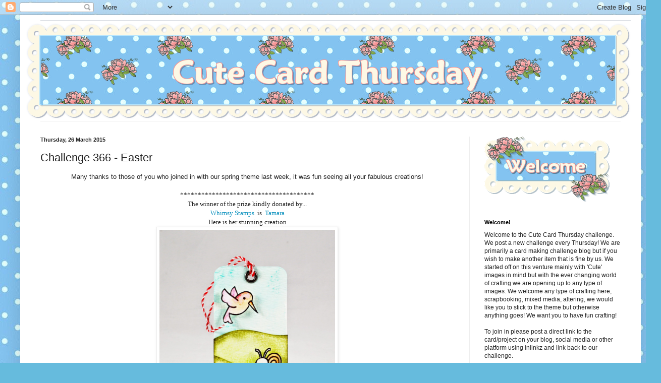

--- FILE ---
content_type: text/html; charset=UTF-8
request_url: https://cutecardthursday.blogspot.com/2015/03/challenge-366-easter.html
body_size: 22782
content:
<!DOCTYPE html>
<html class='v2' dir='ltr' lang='en-GB'>
<head>
<link href='https://www.blogger.com/static/v1/widgets/335934321-css_bundle_v2.css' rel='stylesheet' type='text/css'/>
<meta content='width=1100' name='viewport'/>
<meta content='text/html; charset=UTF-8' http-equiv='Content-Type'/>
<meta content='blogger' name='generator'/>
<link href='https://cutecardthursday.blogspot.com/favicon.ico' rel='icon' type='image/x-icon'/>
<link href='https://cutecardthursday.blogspot.com/2015/03/challenge-366-easter.html' rel='canonical'/>
<link rel="alternate" type="application/atom+xml" title="Cute Card Thursday - Atom" href="https://cutecardthursday.blogspot.com/feeds/posts/default" />
<link rel="alternate" type="application/rss+xml" title="Cute Card Thursday - RSS" href="https://cutecardthursday.blogspot.com/feeds/posts/default?alt=rss" />
<link rel="service.post" type="application/atom+xml" title="Cute Card Thursday - Atom" href="https://www.blogger.com/feeds/630976473700579255/posts/default" />

<link rel="alternate" type="application/atom+xml" title="Cute Card Thursday - Atom" href="https://cutecardthursday.blogspot.com/feeds/1634011988572715717/comments/default" />
<!--Can't find substitution for tag [blog.ieCssRetrofitLinks]-->
<link href='https://blogger.googleusercontent.com/img/b/R29vZ2xl/AVvXsEha6ej5WldubNZdHu5WCOnnCTNLABHmlpqNtVhUqDcinFWu_84PItBjuhGWUNkU43E5Tp9YV3jLrYnXUtSDmzhbgAD_35pd_Wb9JYMEPWM1On_Wwv9-9QnK5MFT1w8dr-vUzq3Ak7ixU7E/s1600/IMG_6058.jpg' rel='image_src'/>
<meta content='https://cutecardthursday.blogspot.com/2015/03/challenge-366-easter.html' property='og:url'/>
<meta content='Challenge 366 - Easter' property='og:title'/>
<meta content=' Many thanks to those of you who joined in with our spring theme last week, it was fun seeing all your fabulous creations!      ************...' property='og:description'/>
<meta content='https://blogger.googleusercontent.com/img/b/R29vZ2xl/AVvXsEha6ej5WldubNZdHu5WCOnnCTNLABHmlpqNtVhUqDcinFWu_84PItBjuhGWUNkU43E5Tp9YV3jLrYnXUtSDmzhbgAD_35pd_Wb9JYMEPWM1On_Wwv9-9QnK5MFT1w8dr-vUzq3Ak7ixU7E/w1200-h630-p-k-no-nu/IMG_6058.jpg' property='og:image'/>
<title>Cute Card Thursday: Challenge 366 - Easter</title>
<style id='page-skin-1' type='text/css'><!--
/*
-----------------------------------------------
Blogger Template Style
Name:     Simple
Designer: Blogger
URL:      www.blogger.com
----------------------------------------------- */
/* Content
----------------------------------------------- */
body {
font: normal normal 12px Arial, Tahoma, Helvetica, FreeSans, sans-serif;
color: #222222;
background: #66bbdd url(//3.bp.blogspot.com/-xnrNarkfxmY/UUY4YbD5tyI/AAAAAAAAE2M/Qzd4-K1-f3w/s0/cct-bg-spotty.jpg) repeat scroll top left;
padding: 0 40px 40px 40px;
}
html body .region-inner {
min-width: 0;
max-width: 100%;
width: auto;
}
h2 {
font-size: 22px;
}
a:link {
text-decoration:none;
color: #008cbb;
}
a:visited {
text-decoration:none;
color: #dd66bb;
}
a:hover {
text-decoration:underline;
color: #3399bb;
}
.body-fauxcolumn-outer .fauxcolumn-inner {
background: transparent none repeat scroll top left;
_background-image: none;
}
.body-fauxcolumn-outer .cap-top {
position: absolute;
z-index: 1;
height: 400px;
width: 100%;
}
.body-fauxcolumn-outer .cap-top .cap-left {
width: 100%;
background: transparent none repeat-x scroll top left;
_background-image: none;
}
.content-outer {
-moz-box-shadow: 0 0 40px rgba(0, 0, 0, .15);
-webkit-box-shadow: 0 0 5px rgba(0, 0, 0, .15);
-goog-ms-box-shadow: 0 0 10px #333333;
box-shadow: 0 0 40px rgba(0, 0, 0, .15);
margin-bottom: 1px;
}
.content-inner {
padding: 10px 10px;
}
.content-inner {
background-color: #ffffff;
}
/* Header
----------------------------------------------- */
.header-outer {
background: transparent none repeat-x scroll 0 -400px;
_background-image: none;
}
.Header h1 {
font: normal normal 60px Arial, Tahoma, Helvetica, FreeSans, sans-serif;
color: #3399bb;
text-shadow: -1px -1px 1px rgba(0, 0, 0, .2);
}
.Header h1 a {
color: #3399bb;
}
.Header .description {
font-size: 140%;
color: #777777;
}
.header-inner .Header .titlewrapper {
padding: 22px 30px;
}
.header-inner .Header .descriptionwrapper {
padding: 0 30px;
}
/* Tabs
----------------------------------------------- */
.tabs-inner .section:first-child {
border-top: 1px solid #eeeeee;
}
.tabs-inner .section:first-child ul {
margin-top: -1px;
border-top: 1px solid #eeeeee;
border-left: 0 solid #eeeeee;
border-right: 0 solid #eeeeee;
}
.tabs-inner .widget ul {
background: #f5f5f5 url(//www.blogblog.com/1kt/simple/gradients_light.png) repeat-x scroll 0 -800px;
_background-image: none;
border-bottom: 1px solid #eeeeee;
margin-top: 0;
margin-left: -30px;
margin-right: -30px;
}
.tabs-inner .widget li a {
display: inline-block;
padding: .6em 1em;
font: normal normal 14px Arial, Tahoma, Helvetica, FreeSans, sans-serif;
color: #999999;
border-left: 1px solid #ffffff;
border-right: 1px solid #eeeeee;
}
.tabs-inner .widget li:first-child a {
border-left: none;
}
.tabs-inner .widget li.selected a, .tabs-inner .widget li a:hover {
color: #000000;
background-color: #eeeeee;
text-decoration: none;
}
/* Columns
----------------------------------------------- */
.main-outer {
border-top: 0 solid #eeeeee;
}
.fauxcolumn-left-outer .fauxcolumn-inner {
border-right: 1px solid #eeeeee;
}
.fauxcolumn-right-outer .fauxcolumn-inner {
border-left: 1px solid #eeeeee;
}
/* Headings
----------------------------------------------- */
div.widget > h2,
div.widget h2.title {
margin: 0 0 1em 0;
font: normal bold 11px Arial, Tahoma, Helvetica, FreeSans, sans-serif;
color: #000000;
}
/* Widgets
----------------------------------------------- */
.widget .zippy {
color: #999999;
text-shadow: 2px 2px 1px rgba(0, 0, 0, .1);
}
.widget .popular-posts ul {
list-style: none;
}
/* Posts
----------------------------------------------- */
h2.date-header {
font: normal bold 11px Arial, Tahoma, Helvetica, FreeSans, sans-serif;
}
.date-header span {
background-color: transparent;
color: #222222;
padding: inherit;
letter-spacing: inherit;
margin: inherit;
}
.main-inner {
padding-top: 30px;
padding-bottom: 30px;
}
.main-inner .column-center-inner {
padding: 0 15px;
}
.main-inner .column-center-inner .section {
margin: 0 15px;
}
.post {
margin: 0 0 25px 0;
}
h3.post-title, .comments h4 {
font: normal normal 22px Arial, Tahoma, Helvetica, FreeSans, sans-serif;
margin: .75em 0 0;
}
.post-body {
font-size: 110%;
line-height: 1.4;
position: relative;
}
.post-body img, .post-body .tr-caption-container, .Profile img, .Image img,
.BlogList .item-thumbnail img {
padding: 2px;
background: #ffffff;
border: 1px solid #eeeeee;
-moz-box-shadow: 1px 1px 5px rgba(0, 0, 0, .1);
-webkit-box-shadow: 1px 1px 5px rgba(0, 0, 0, .1);
box-shadow: 1px 1px 5px rgba(0, 0, 0, .1);
}
.post-body img, .post-body .tr-caption-container {
padding: 5px;
}
.post-body .tr-caption-container {
color: #222222;
}
.post-body .tr-caption-container img {
padding: 0;
background: transparent;
border: none;
-moz-box-shadow: 0 0 0 rgba(0, 0, 0, .1);
-webkit-box-shadow: 0 0 0 rgba(0, 0, 0, .1);
box-shadow: 0 0 0 rgba(0, 0, 0, .1);
}
.post-header {
margin: 0 0 1.5em;
line-height: 1.6;
font-size: 90%;
}
.post-footer {
margin: 20px -2px 0;
padding: 5px 10px;
color: #666666;
background-color: #f9f9f9;
border-bottom: 1px solid #eeeeee;
line-height: 1.6;
font-size: 90%;
}
#comments .comment-author {
padding-top: 1.5em;
border-top: 1px solid #eeeeee;
background-position: 0 1.5em;
}
#comments .comment-author:first-child {
padding-top: 0;
border-top: none;
}
.avatar-image-container {
margin: .2em 0 0;
}
#comments .avatar-image-container img {
border: 1px solid #eeeeee;
}
/* Comments
----------------------------------------------- */
.comments .comments-content .icon.blog-author {
background-repeat: no-repeat;
background-image: url([data-uri]);
}
.comments .comments-content .loadmore a {
border-top: 1px solid #999999;
border-bottom: 1px solid #999999;
}
.comments .comment-thread.inline-thread {
background-color: #f9f9f9;
}
.comments .continue {
border-top: 2px solid #999999;
}
/* Accents
---------------------------------------------- */
.section-columns td.columns-cell {
border-left: 1px solid #eeeeee;
}
.blog-pager {
background: transparent none no-repeat scroll top center;
}
.blog-pager-older-link, .home-link,
.blog-pager-newer-link {
background-color: #ffffff;
padding: 5px;
}
.footer-outer {
border-top: 0 dashed #bbbbbb;
}
/* Mobile
----------------------------------------------- */
body.mobile  {
background-size: auto;
}
.mobile .body-fauxcolumn-outer {
background: transparent none repeat scroll top left;
}
.mobile .body-fauxcolumn-outer .cap-top {
background-size: 100% auto;
}
.mobile .content-outer {
-webkit-box-shadow: 0 0 3px rgba(0, 0, 0, .15);
box-shadow: 0 0 3px rgba(0, 0, 0, .15);
}
.mobile .tabs-inner .widget ul {
margin-left: 0;
margin-right: 0;
}
.mobile .post {
margin: 0;
}
.mobile .main-inner .column-center-inner .section {
margin: 0;
}
.mobile .date-header span {
padding: 0.1em 10px;
margin: 0 -10px;
}
.mobile h3.post-title {
margin: 0;
}
.mobile .blog-pager {
background: transparent none no-repeat scroll top center;
}
.mobile .footer-outer {
border-top: none;
}
.mobile .main-inner, .mobile .footer-inner {
background-color: #ffffff;
}
.mobile-index-contents {
color: #222222;
}
.mobile-link-button {
background-color: #008cbb;
}
.mobile-link-button a:link, .mobile-link-button a:visited {
color: #ffffff;
}
.mobile .tabs-inner .section:first-child {
border-top: none;
}
.mobile .tabs-inner .PageList .widget-content {
background-color: #eeeeee;
color: #000000;
border-top: 1px solid #eeeeee;
border-bottom: 1px solid #eeeeee;
}
.mobile .tabs-inner .PageList .widget-content .pagelist-arrow {
border-left: 1px solid #eeeeee;
}

--></style>
<style id='template-skin-1' type='text/css'><!--
body {
min-width: 1230px;
}
.content-outer, .content-fauxcolumn-outer, .region-inner {
min-width: 1230px;
max-width: 1230px;
_width: 1230px;
}
.main-inner .columns {
padding-left: 0px;
padding-right: 330px;
}
.main-inner .fauxcolumn-center-outer {
left: 0px;
right: 330px;
/* IE6 does not respect left and right together */
_width: expression(this.parentNode.offsetWidth -
parseInt("0px") -
parseInt("330px") + 'px');
}
.main-inner .fauxcolumn-left-outer {
width: 0px;
}
.main-inner .fauxcolumn-right-outer {
width: 330px;
}
.main-inner .column-left-outer {
width: 0px;
right: 100%;
margin-left: -0px;
}
.main-inner .column-right-outer {
width: 330px;
margin-right: -330px;
}
#layout {
min-width: 0;
}
#layout .content-outer {
min-width: 0;
width: 800px;
}
#layout .region-inner {
min-width: 0;
width: auto;
}
body#layout div.add_widget {
padding: 8px;
}
body#layout div.add_widget a {
margin-left: 32px;
}
--></style>
<style>
    body {background-image:url(\/\/3.bp.blogspot.com\/-xnrNarkfxmY\/UUY4YbD5tyI\/AAAAAAAAE2M\/Qzd4-K1-f3w\/s0\/cct-bg-spotty.jpg);}
    
@media (max-width: 200px) { body {background-image:url(\/\/3.bp.blogspot.com\/-xnrNarkfxmY\/UUY4YbD5tyI\/AAAAAAAAE2M\/Qzd4-K1-f3w\/w200\/cct-bg-spotty.jpg);}}
@media (max-width: 400px) and (min-width: 201px) { body {background-image:url(\/\/3.bp.blogspot.com\/-xnrNarkfxmY\/UUY4YbD5tyI\/AAAAAAAAE2M\/Qzd4-K1-f3w\/w400\/cct-bg-spotty.jpg);}}
@media (max-width: 800px) and (min-width: 401px) { body {background-image:url(\/\/3.bp.blogspot.com\/-xnrNarkfxmY\/UUY4YbD5tyI\/AAAAAAAAE2M\/Qzd4-K1-f3w\/w800\/cct-bg-spotty.jpg);}}
@media (max-width: 1200px) and (min-width: 801px) { body {background-image:url(\/\/3.bp.blogspot.com\/-xnrNarkfxmY\/UUY4YbD5tyI\/AAAAAAAAE2M\/Qzd4-K1-f3w\/w1200\/cct-bg-spotty.jpg);}}
/* Last tag covers anything over one higher than the previous max-size cap. */
@media (min-width: 1201px) { body {background-image:url(\/\/3.bp.blogspot.com\/-xnrNarkfxmY\/UUY4YbD5tyI\/AAAAAAAAE2M\/Qzd4-K1-f3w\/w1600\/cct-bg-spotty.jpg);}}
  </style>
<link href='https://www.blogger.com/dyn-css/authorization.css?targetBlogID=630976473700579255&amp;zx=649e231b-b93a-4a02-8f9e-fc6659546db8' media='none' onload='if(media!=&#39;all&#39;)media=&#39;all&#39;' rel='stylesheet'/><noscript><link href='https://www.blogger.com/dyn-css/authorization.css?targetBlogID=630976473700579255&amp;zx=649e231b-b93a-4a02-8f9e-fc6659546db8' rel='stylesheet'/></noscript>
<meta name='google-adsense-platform-account' content='ca-host-pub-1556223355139109'/>
<meta name='google-adsense-platform-domain' content='blogspot.com'/>

</head>
<body class='loading variant-pale'>
<div class='navbar section' id='navbar' name='Navbar'><div class='widget Navbar' data-version='1' id='Navbar1'><script type="text/javascript">
    function setAttributeOnload(object, attribute, val) {
      if(window.addEventListener) {
        window.addEventListener('load',
          function(){ object[attribute] = val; }, false);
      } else {
        window.attachEvent('onload', function(){ object[attribute] = val; });
      }
    }
  </script>
<div id="navbar-iframe-container"></div>
<script type="text/javascript" src="https://apis.google.com/js/platform.js"></script>
<script type="text/javascript">
      gapi.load("gapi.iframes:gapi.iframes.style.bubble", function() {
        if (gapi.iframes && gapi.iframes.getContext) {
          gapi.iframes.getContext().openChild({
              url: 'https://www.blogger.com/navbar/630976473700579255?po\x3d1634011988572715717\x26origin\x3dhttps://cutecardthursday.blogspot.com',
              where: document.getElementById("navbar-iframe-container"),
              id: "navbar-iframe"
          });
        }
      });
    </script><script type="text/javascript">
(function() {
var script = document.createElement('script');
script.type = 'text/javascript';
script.src = '//pagead2.googlesyndication.com/pagead/js/google_top_exp.js';
var head = document.getElementsByTagName('head')[0];
if (head) {
head.appendChild(script);
}})();
</script>
</div></div>
<div class='body-fauxcolumns'>
<div class='fauxcolumn-outer body-fauxcolumn-outer'>
<div class='cap-top'>
<div class='cap-left'></div>
<div class='cap-right'></div>
</div>
<div class='fauxborder-left'>
<div class='fauxborder-right'></div>
<div class='fauxcolumn-inner'>
</div>
</div>
<div class='cap-bottom'>
<div class='cap-left'></div>
<div class='cap-right'></div>
</div>
</div>
</div>
<div class='content'>
<div class='content-fauxcolumns'>
<div class='fauxcolumn-outer content-fauxcolumn-outer'>
<div class='cap-top'>
<div class='cap-left'></div>
<div class='cap-right'></div>
</div>
<div class='fauxborder-left'>
<div class='fauxborder-right'></div>
<div class='fauxcolumn-inner'>
</div>
</div>
<div class='cap-bottom'>
<div class='cap-left'></div>
<div class='cap-right'></div>
</div>
</div>
</div>
<div class='content-outer'>
<div class='content-cap-top cap-top'>
<div class='cap-left'></div>
<div class='cap-right'></div>
</div>
<div class='fauxborder-left content-fauxborder-left'>
<div class='fauxborder-right content-fauxborder-right'></div>
<div class='content-inner'>
<header>
<div class='header-outer'>
<div class='header-cap-top cap-top'>
<div class='cap-left'></div>
<div class='cap-right'></div>
</div>
<div class='fauxborder-left header-fauxborder-left'>
<div class='fauxborder-right header-fauxborder-right'></div>
<div class='region-inner header-inner'>
<div class='header section' id='header' name='Header'><div class='widget Header' data-version='1' id='Header1'>
<div id='header-inner'>
<a href='https://cutecardthursday.blogspot.com/' style='display: block'>
<img alt='Cute Card Thursday' height='200px; ' id='Header1_headerimg' src='https://blogger.googleusercontent.com/img/b/R29vZ2xl/AVvXsEiwYB4eSHKggqRMdfP5z0Eg3-97viuIT0YkdT-hr7UtlYaDhpiPwFINHFTXvYEoDIhfsoAC4GubXe2JcZN5UBH5vYiHmEVHobuE2Uf6hTNyxz9CIV8fFaSUjeO6TsE7jpjUu29rz8ooCQ0/s1600/cutecardthursday2013.png' style='display: block' width='1200px; '/>
</a>
</div>
</div></div>
</div>
</div>
<div class='header-cap-bottom cap-bottom'>
<div class='cap-left'></div>
<div class='cap-right'></div>
</div>
</div>
</header>
<div class='tabs-outer'>
<div class='tabs-cap-top cap-top'>
<div class='cap-left'></div>
<div class='cap-right'></div>
</div>
<div class='fauxborder-left tabs-fauxborder-left'>
<div class='fauxborder-right tabs-fauxborder-right'></div>
<div class='region-inner tabs-inner'>
<div class='tabs no-items section' id='crosscol' name='Cross-column'></div>
<div class='tabs no-items section' id='crosscol-overflow' name='Cross-Column 2'></div>
</div>
</div>
<div class='tabs-cap-bottom cap-bottom'>
<div class='cap-left'></div>
<div class='cap-right'></div>
</div>
</div>
<div class='main-outer'>
<div class='main-cap-top cap-top'>
<div class='cap-left'></div>
<div class='cap-right'></div>
</div>
<div class='fauxborder-left main-fauxborder-left'>
<div class='fauxborder-right main-fauxborder-right'></div>
<div class='region-inner main-inner'>
<div class='columns fauxcolumns'>
<div class='fauxcolumn-outer fauxcolumn-center-outer'>
<div class='cap-top'>
<div class='cap-left'></div>
<div class='cap-right'></div>
</div>
<div class='fauxborder-left'>
<div class='fauxborder-right'></div>
<div class='fauxcolumn-inner'>
</div>
</div>
<div class='cap-bottom'>
<div class='cap-left'></div>
<div class='cap-right'></div>
</div>
</div>
<div class='fauxcolumn-outer fauxcolumn-left-outer'>
<div class='cap-top'>
<div class='cap-left'></div>
<div class='cap-right'></div>
</div>
<div class='fauxborder-left'>
<div class='fauxborder-right'></div>
<div class='fauxcolumn-inner'>
</div>
</div>
<div class='cap-bottom'>
<div class='cap-left'></div>
<div class='cap-right'></div>
</div>
</div>
<div class='fauxcolumn-outer fauxcolumn-right-outer'>
<div class='cap-top'>
<div class='cap-left'></div>
<div class='cap-right'></div>
</div>
<div class='fauxborder-left'>
<div class='fauxborder-right'></div>
<div class='fauxcolumn-inner'>
</div>
</div>
<div class='cap-bottom'>
<div class='cap-left'></div>
<div class='cap-right'></div>
</div>
</div>
<!-- corrects IE6 width calculation -->
<div class='columns-inner'>
<div class='column-center-outer'>
<div class='column-center-inner'>
<div class='main section' id='main' name='Main'><div class='widget Blog' data-version='1' id='Blog1'>
<div class='blog-posts hfeed'>

          <div class="date-outer">
        
<h2 class='date-header'><span>Thursday, 26 March 2015</span></h2>

          <div class="date-posts">
        
<div class='post-outer'>
<div class='post hentry uncustomized-post-template' itemprop='blogPost' itemscope='itemscope' itemtype='http://schema.org/BlogPosting'>
<meta content='https://blogger.googleusercontent.com/img/b/R29vZ2xl/AVvXsEha6ej5WldubNZdHu5WCOnnCTNLABHmlpqNtVhUqDcinFWu_84PItBjuhGWUNkU43E5Tp9YV3jLrYnXUtSDmzhbgAD_35pd_Wb9JYMEPWM1On_Wwv9-9QnK5MFT1w8dr-vUzq3Ak7ixU7E/s1600/IMG_6058.jpg' itemprop='image_url'/>
<meta content='630976473700579255' itemprop='blogId'/>
<meta content='1634011988572715717' itemprop='postId'/>
<a name='1634011988572715717'></a>
<h3 class='post-title entry-title' itemprop='name'>
Challenge 366 - Easter
</h3>
<div class='post-header'>
<div class='post-header-line-1'></div>
</div>
<div class='post-body entry-content' id='post-body-1634011988572715717' itemprop='description articleBody'>
<div style="background-color: white; color: #222222; font-family: Arial, Tahoma, Helvetica, FreeSans, sans-serif; font-size: 13px; line-height: 18.4799995422363px; text-align: center;">
Many thanks to those of you who joined in with our spring theme last week, it was fun seeing all your fabulous creations!</div>
<div style="background-color: white; color: #222222; font-family: Arial, Tahoma, Helvetica, FreeSans, sans-serif; font-size: 13px; line-height: 18.4799995422363px; text-align: center;">
<br /></div>
<div style="background-color: white; color: #222222; font-family: Arial, Tahoma, Helvetica, FreeSans, sans-serif; font-size: 13px;">
<div style="line-height: 18px; text-align: center;">
<span style="line-height: 14px;"><span style="font-family: Georgia, 'Times New Roman', serif;">**************************************</span></span></div>
</div>
<div style="background-color: white; font-family: Arial, Tahoma, Helvetica, FreeSans, sans-serif; line-height: 18.4799995422363px;">
<div style="color: #222222; font-size: 13px; line-height: 18px;">
<div style="text-align: center;">
<span style="font-family: Georgia, 'Times New Roman', serif;">The winner of the prize kindly donated by...</span></div>
</div>
<div style="color: #222222; font-size: 13.1999998092651px;">
<div style="font-size: 13px; line-height: 18px; text-align: center;">
<span style="font-family: Georgia, 'Times New Roman', serif;"><a href="http://whimsystamps.com/">Whimsy Stamps<span style="color: #dd66bb;">&nbsp;</span></a><a href="https://www.zibbet.com/rick1949" style="color: #dd66bb; text-decoration: none;">&nbsp;</a>is <a href="http://tamaartjescrapt.blogspot.nl/2015/03/spring-is-in-air.html">&nbsp;Tamara</a></span><br />
<span style="font-family: Georgia, 'Times New Roman', serif;">Here is her stunning creation</span></div>
</div>
<div style="color: #222222; font-size: 13px; line-height: 18px; text-align: center;">
<div class="separator" style="clear: both; text-align: center;">
<a href="https://blogger.googleusercontent.com/img/b/R29vZ2xl/AVvXsEha6ej5WldubNZdHu5WCOnnCTNLABHmlpqNtVhUqDcinFWu_84PItBjuhGWUNkU43E5Tp9YV3jLrYnXUtSDmzhbgAD_35pd_Wb9JYMEPWM1On_Wwv9-9QnK5MFT1w8dr-vUzq3Ak7ixU7E/s1600/IMG_6058.jpg" imageanchor="1" style="margin-left: 1em; margin-right: 1em;"><img border="0" height="400" src="https://blogger.googleusercontent.com/img/b/R29vZ2xl/AVvXsEha6ej5WldubNZdHu5WCOnnCTNLABHmlpqNtVhUqDcinFWu_84PItBjuhGWUNkU43E5Tp9YV3jLrYnXUtSDmzhbgAD_35pd_Wb9JYMEPWM1On_Wwv9-9QnK5MFT1w8dr-vUzq3Ak7ixU7E/s1600/IMG_6058.jpg" width="348" /></a></div>
<br /></div>
<div style="line-height: 18px; text-align: center;">
<div style="color: #222222; font-size: 13px;">
<span style="font-family: Georgia, 'Times New Roman', serif; font-size: xx-small;">Please email Deb for details on how to claim your prize.</span></div>
<div style="line-height: 18.4799995422363px;">
<div style="color: #222222; font-size: 13px; line-height: 18.4799995422363px; text-align: start;">
<span style="font-family: Georgia, 'Times New Roman', serif;"></span></div>
<div style="text-align: start;">
<div style="color: #222222; font-size: 13px; line-height: 18px; text-align: center;">
<span style="font-family: Georgia, 'Times New Roman', serif; line-height: 14px;">**************************************</span></div>
<div style="color: #222222; line-height: 18px; text-align: center;">
<div style="line-height: 18.4799995422363px;">
<div style="text-align: start;">
<div style="line-height: 18px; text-align: center;">
<b style="color: blue;"><span style="font-family: Georgia, 'Times New Roman', serif;"><br class="Apple-interchange-newline" /><span style="font-size: large;">Challenge 366 - Easter!</span></span></b></div>
<div style="font-size: 13.1999998092651px; line-height: 18px; text-align: center;">
<div style="font-size: 13.1999998092651px; text-align: start;">
<div style="font-size: 13px; text-align: center;">
<span style="font-family: Georgia, 'Times New Roman', serif;">Can you believe it is almost here? Show us your Easter creations...</span></div>
</div>
<div style="font-size: 13px; line-height: 18.4799995422363px;">
<span style="font-family: Georgia, 'Times New Roman', serif;">as always we welcome your own interpretations!</span></div>
</div>
<div style="font-size: 13.1999998092651px; line-height: 18px; text-align: center;">
<b style="color: blue;"><span style="font-family: Georgia, 'Times New Roman', serif;"><span style="font-size: small;">**************</span></span></b></div>
</div>
</div>
</div>
<div style="color: #222222; font-size: 13px; line-height: 18px; text-align: center;">
<span style="font-family: Georgia, 'Times New Roman', serif; line-height: 14px;"><br /></span></div>
<div style="color: #222222; font-size: 13px; line-height: 18px; text-align: center;">
<span style="font-family: Georgia, 'Times New Roman', serif; line-height: 14px;">We welcome our fabulous new sponsor</span><br />
<span style="font-family: Georgia, 'Times New Roman', serif; line-height: 14px;"><br /></span></div>
<div style="line-height: 18px; text-align: center;">
<span style="font-family: Georgia, 'Times New Roman', serif; line-height: 14px;"><a href="http://olavana.wix.com/kitandclowder"><b><span style="color: blue; font-size: large;">Kit and Clowder</span></b></a></span></div>
<div style="color: #222222; font-size: 13px; line-height: 18px; text-align: center;">
<span style="font-family: Georgia, 'Times New Roman', serif; line-height: 14px;"><br /></span></div>
<div style="color: #222222; font-size: 13px; line-height: 18px; text-align: center;">
<span data-reactid=".1d.$mid=11427304410084=2ba5255f504c3479880.2:0.0.0.0.0.0.$text0:0:$0:0" style="background-color: #f6f7f8; color: #373e4d; font-family: helvetica, arial, 'lucida grande', sans-serif; font-size: 12px; line-height: 15.3599996566772px; text-align: left; white-space: pre-wrap;">we are an online colouring and craft class website </span><a data-reactid=".1d.$mid=11427304410084=2ba5255f504c3479880.2:0.0.0.0.0.0.$range0:0" href="http://www.kitandclowder.com/" rel="" style="background-color: #f6f7f8; color: #3b5998; cursor: pointer; font-family: helvetica, arial, &#39;lucida grande&#39;, sans-serif; font-size: 12px; line-height: 15.3599996566772px; text-align: left; text-decoration: none; white-space: pre-wrap;" target="_blank">www.kitandclowder.com</a></div>
<div class="separator" style="clear: both; text-align: center;">
<a href="https://blogger.googleusercontent.com/img/b/R29vZ2xl/AVvXsEhpgSkdeuadvYUaXCDfny22wR-kS2zBCOJT06wbnAohtBXybjq6EX3060lPRW1_N-VKjMy-X2QIutr-cpAJClUZ6nBn23GBGe9zIkczVw-3XRrxVVurPb4dYhI_ar5oDGx9iAAwqDC6mH4/s1600/11081414_10155308716265324_401689267281692432_n.jpg" imageanchor="1" style="margin-left: 1em; margin-right: 1em;"><img border="0" height="236" src="https://blogger.googleusercontent.com/img/b/R29vZ2xl/AVvXsEhpgSkdeuadvYUaXCDfny22wR-kS2zBCOJT06wbnAohtBXybjq6EX3060lPRW1_N-VKjMy-X2QIutr-cpAJClUZ6nBn23GBGe9zIkczVw-3XRrxVVurPb4dYhI_ar5oDGx9iAAwqDC6mH4/s1600/11081414_10155308716265324_401689267281692432_n.jpg" width="640" /></a></div>
<div style="color: #222222; font-size: 13px; line-height: 18px; text-align: center;">
<br /></div>
<div style="color: #222222; font-size: 13px; line-height: 18px; text-align: center;">
<span style="font-family: Georgia, 'Times New Roman', serif; line-height: 14px;"><br /></span></div>
<div style="color: #222222; font-size: 13px; line-height: 18px; text-align: center;">
<span style="font-family: Georgia, 'Times New Roman', serif; line-height: 14px;"><br /></span></div>
<div style="color: #222222; font-size: 13px; line-height: 18px; text-align: center;">
<span style="font-family: Georgia, 'Times New Roman', serif; line-height: 14px;"><br /></span></div>
<div style="color: #222222; font-size: 13px; line-height: 18px; text-align: center;">
<div class="separator" style="clear: both; line-height: 18.4699993133545px;">
<span style="color: black; font-family: Georgia, 'Times New Roman', serif; font-size: xx-small; line-height: 18px;">as always the winner will be chosen using Random.org</span></div>
<div class="separator" style="clear: both; line-height: 18.4699993133545px;">
<span style="line-height: 18.4699993133545px;">***********************************</span></div>
</div>
<div style="color: #222222; font-size: 13px; line-height: 18px; text-align: center;">
<span style="font-family: Georgia, 'Times New Roman', serif; line-height: 18.47px;">Here are some samples from our fabulous design team for your inspiration!</span></div>
<div style="color: #222222; font-size: 13px; line-height: 18px; text-align: center;">
<div style="line-height: 18.4699993133545px;">
<div>
<span style="line-height: 18.47px;"><br /></span></div>
<div>
<b style="line-height: 18.4799995422363px;"><span style="font-family: Georgia, 'Times New Roman', serif;"><a href="http://scrappinnhappy.blogspot.com/" style="color: #dd66bb; text-decoration: none;">Kerys</a></span></b></div>
<div>
<div class="separator" style="clear: both; text-align: center;">
</div>
<div class="separator" style="clear: both; text-align: center;">
<a href="https://blogger.googleusercontent.com/img/b/R29vZ2xl/AVvXsEidvp8FdWMvdqI9Uue3j8LYY4rNgwvmyETK0qv9ugktFC-IBUKtldBRu-K7lf1gdCIyIQaxLUyF7t3mlH5abeyrcr0wr2ywIFXcrBuqyLOkVQRjtf-36uufopc60hpWbAEiOU_83mULkM0/s1600/11081125_922401971124464_8111363473535788292_n.jpg" imageanchor="1" style="margin-left: 1em; margin-right: 1em;"><img border="0" height="640" src="https://blogger.googleusercontent.com/img/b/R29vZ2xl/AVvXsEidvp8FdWMvdqI9Uue3j8LYY4rNgwvmyETK0qv9ugktFC-IBUKtldBRu-K7lf1gdCIyIQaxLUyF7t3mlH5abeyrcr0wr2ywIFXcrBuqyLOkVQRjtf-36uufopc60hpWbAEiOU_83mULkM0/s1600/11081125_922401971124464_8111363473535788292_n.jpg" width="554" /></a></div>
<b style="line-height: 18.4799995422363px;"><br /></b>
<b style="line-height: 18.4799995422363px;"><span style="color: magenta;"><span style="background-color: white;">Lynn</span></span></b><br />
<b style="line-height: 18.4799995422363px;"><br /></b>
<div class="separator" style="clear: both; text-align: center;">
<a href="https://blogger.googleusercontent.com/img/b/R29vZ2xl/AVvXsEgXIpD5pDvUAFIxgrIks0U1rhVvqOiPfGx-klLLOJXnDeNzXN4UYsDddEqqGrTpiJ6i1a7IiiwmBObkPftjv8TiOv7_M-QIxGrDsjtAfByP7zX5qdnTxarf_nXBfG6goXsTu_Y2fyvBnlw/s1600/CCT%23366+-+Easter.jpg" imageanchor="1" style="margin-left: 1em; margin-right: 1em;"><img border="0" height="640" src="https://blogger.googleusercontent.com/img/b/R29vZ2xl/AVvXsEgXIpD5pDvUAFIxgrIks0U1rhVvqOiPfGx-klLLOJXnDeNzXN4UYsDddEqqGrTpiJ6i1a7IiiwmBObkPftjv8TiOv7_M-QIxGrDsjtAfByP7zX5qdnTxarf_nXBfG6goXsTu_Y2fyvBnlw/s1600/CCT%23366+-+Easter.jpg" width="481" /></a></div>
<b style="line-height: 18.4799995422363px;"><br /></b>
<b style="line-height: 18.4799995422363px;"><br /></b></div>
<div>
<b style="font-family: Georgia, 'Times New Roman', serif; line-height: 18.47px;"><a href="http://andreabrownjohn.blogspot.com/" style="color: #dd66bb; text-decoration: none;">Andrea</a></b></div>
<div>
<br /></div>
<div class="separator" style="clear: both; text-align: center;">
<a href="https://blogger.googleusercontent.com/img/b/R29vZ2xl/AVvXsEjPipqHvXrtHPf3dHO5TfO17ehDrWlKbEGURmx2rHWOaJzN3AzFi15hWlWqVnhrQlQyxCxCprMBs4Z68SuueUoUVBNugVnpbBoorL61OcweHYTKwiqZVWFbVf2jplTtqpMw56Q9jRSfY7E/s1600/11008624_10206562207238043_5222807797166658498_n.jpg" imageanchor="1" style="margin-left: 1em; margin-right: 1em;"><img border="0" height="636" src="https://blogger.googleusercontent.com/img/b/R29vZ2xl/AVvXsEjPipqHvXrtHPf3dHO5TfO17ehDrWlKbEGURmx2rHWOaJzN3AzFi15hWlWqVnhrQlQyxCxCprMBs4Z68SuueUoUVBNugVnpbBoorL61OcweHYTKwiqZVWFbVf2jplTtqpMw56Q9jRSfY7E/s1600/11008624_10206562207238043_5222807797166658498_n.jpg" width="640" /></a></div>
<div>
<br /></div>
<div>
<b style="font-family: Georgia, 'Times New Roman', serif; line-height: 18.47px;"><a href="http://inknrubba.blogspot.com/" style="color: #dd66bb; text-decoration: none;">Annie</a></b></div>
<div class="separator" style="clear: both; text-align: center;">
<a href="https://blogger.googleusercontent.com/img/b/R29vZ2xl/AVvXsEj6hQwIPs7ZmTO1Yqou8KR_OlafdQiEZATipKxi1HKn-RY4JtHVgPh9ATsB1MAdYmUKRt1lh59dL4jiwl8v8p1Upd3csPPniDTbHx594IV_aMq7B-bHE6uE3xgLifmKLOqqkjI3b5VFSiI/s1600/10941508_10152652517955846_4858715814639628086_n.jpg" imageanchor="1" style="margin-left: 1em; margin-right: 1em;"><img border="0" height="586" src="https://blogger.googleusercontent.com/img/b/R29vZ2xl/AVvXsEj6hQwIPs7ZmTO1Yqou8KR_OlafdQiEZATipKxi1HKn-RY4JtHVgPh9ATsB1MAdYmUKRt1lh59dL4jiwl8v8p1Upd3csPPniDTbHx594IV_aMq7B-bHE6uE3xgLifmKLOqqkjI3b5VFSiI/s1600/10941508_10152652517955846_4858715814639628086_n.jpg" width="640" /></a></div>
<div>
<br /></div>
<div style="font-size: 13.1999998092651px; line-height: 18.4799995422363px;">
<div style="font-family: Georgia, 'Times New Roman', serif; font-size: 13px; line-height: 18px;">
<div style="font-family: Arial, Tahoma, Helvetica, FreeSans, sans-serif; font-size: 13.1999998092651px; line-height: 18.4799995422363px; text-align: start;">
<div style="text-align: center;">
<div style="line-height: 18.4799995422363px; text-align: start;">
<div style="text-align: center;">
<div>
</div>
</div>
</div>
</div>
</div>
</div>
</div>
</div>
</div>
</div>
</div>
</div>
</div>
<!-- start InLinkz script -->

<script src="//www.inlinkz.com/cs.php?id=509502" type="text/javascript"></script>

<!-- end InLinkz script -->
<div style='clear: both;'></div>
</div>
<div class='post-footer'>
<div class='post-footer-line post-footer-line-1'>
<span class='post-author vcard'>
Posted by
<span class='fn' itemprop='author' itemscope='itemscope' itemtype='http://schema.org/Person'>
<meta content='https://www.blogger.com/profile/03190084134993689980' itemprop='url'/>
<a class='g-profile' href='https://www.blogger.com/profile/03190084134993689980' rel='author' title='author profile'>
<span itemprop='name'>Deb</span>
</a>
</span>
</span>
<span class='post-timestamp'>
at
<meta content='https://cutecardthursday.blogspot.com/2015/03/challenge-366-easter.html' itemprop='url'/>
<a class='timestamp-link' href='https://cutecardthursday.blogspot.com/2015/03/challenge-366-easter.html' rel='bookmark' title='permanent link'><abbr class='published' itemprop='datePublished' title='2015-03-26T03:21:00Z'>03:21</abbr></a>
</span>
<span class='post-comment-link'>
</span>
<span class='post-icons'>
<span class='item-control blog-admin pid-1019310451'>
<a href='https://www.blogger.com/post-edit.g?blogID=630976473700579255&postID=1634011988572715717&from=pencil' title='Edit Post'>
<img alt='' class='icon-action' height='18' src='https://resources.blogblog.com/img/icon18_edit_allbkg.gif' width='18'/>
</a>
</span>
</span>
<div class='post-share-buttons goog-inline-block'>
</div>
</div>
<div class='post-footer-line post-footer-line-2'>
<span class='post-labels'>
Labels:
<a href='https://cutecardthursday.blogspot.com/search/label/Kit%20and%20Clowder' rel='tag'>Kit and Clowder</a>
</span>
</div>
<div class='post-footer-line post-footer-line-3'>
<span class='post-location'>
</span>
</div>
</div>
</div>
<div class='comments' id='comments'>
<a name='comments'></a>
</div>
</div>

        </div></div>
      
</div>
<div class='blog-pager' id='blog-pager'>
<span id='blog-pager-newer-link'>
<a class='blog-pager-newer-link' href='https://cutecardthursday.blogspot.com/2015/04/challenge-367-buttons-bows.html' id='Blog1_blog-pager-newer-link' title='Newer Post'>Newer Post</a>
</span>
<span id='blog-pager-older-link'>
<a class='blog-pager-older-link' href='https://cutecardthursday.blogspot.com/2015/03/challenge-365-spring-fever.html' id='Blog1_blog-pager-older-link' title='Older Post'>Older Post</a>
</span>
<a class='home-link' href='https://cutecardthursday.blogspot.com/'>Home</a>
</div>
<div class='clear'></div>
<div class='post-feeds'>
</div>
</div></div>
</div>
</div>
<div class='column-left-outer'>
<div class='column-left-inner'>
<aside>
</aside>
</div>
</div>
<div class='column-right-outer'>
<div class='column-right-inner'>
<aside>
<div class='sidebar section' id='sidebar-right-1'><div class='widget HTML' data-version='1' id='HTML12'>
<div class='widget-content'>
<a href="https://blogger.googleusercontent.com/img/b/R29vZ2xl/AVvXsEhRV4vQkhfz-vhRSPkn3JYzTg4G4pJfEYmyG1ETitZU6O123g2FphPbfG_9Mnu02VzJcSZyX4o-HriUZsP58FIU82EPhHNtTEypvwW0yq5QWfEiq_s4jNBBjJvR07Mn0k1DVYoo-qBsEso/s1600/cct-welcome.png" imageanchor="1" ><img border="0" src="https://blogger.googleusercontent.com/img/b/R29vZ2xl/AVvXsEhRV4vQkhfz-vhRSPkn3JYzTg4G4pJfEYmyG1ETitZU6O123g2FphPbfG_9Mnu02VzJcSZyX4o-HriUZsP58FIU82EPhHNtTEypvwW0yq5QWfEiq_s4jNBBjJvR07Mn0k1DVYoo-qBsEso/s320/cct-welcome.png" /></a>
</div>
<div class='clear'></div>
</div><div class='widget Text' data-version='1' id='Text2'>
<h2 class='title'>Welcome!</h2>
<div class='widget-content'>
Welcome to the Cute Card Thursday challenge. We post a new challenge every Thursday! We are primarily a card making challenge blog but if you wish to make another item that is fine by us.  We started off on this venture mainly with 'Cute' images in mind but with the ever changing world of crafting we are opening up to any type of images.  We welcome any type of crafting here, scrapbooking, mixed media, altering, we would like you to stick to the theme but otherwise anything goes! We want you to have fun crafting!<br /><br />To join in please post a direct link to the card/project on your blog, social media or other platform using inlinkz and link back to our challenge.<br /><br />The Cute Card Thursday Team
</div>
<div class='clear'></div>
</div><div class='widget HTML' data-version='1' id='HTML13'>
<div class='widget-content'>
<a href="https://blogger.googleusercontent.com/img/b/R29vZ2xl/AVvXsEjHv6-M8z2Pd3-2YfYGww_I524mlJcmmUFkEp_yKBEZqiSUgW6ZAS-MVoqj0PhljL1zj0Ns3rKE9Wet8u_enPMvSyWiOE2yJ6CAVID72pa6LeZ5AFZC8lIXAm9lyFQTehqTUrNz_DNYIqo/s1600/cct-contact.png" imageanchor="1" ><img border="0" src="https://blogger.googleusercontent.com/img/b/R29vZ2xl/AVvXsEjHv6-M8z2Pd3-2YfYGww_I524mlJcmmUFkEp_yKBEZqiSUgW6ZAS-MVoqj0PhljL1zj0Ns3rKE9Wet8u_enPMvSyWiOE2yJ6CAVID72pa6LeZ5AFZC8lIXAm9lyFQTehqTUrNz_DNYIqo/s320/cct-contact.png" /></a>
</div>
<div class='clear'></div>
</div><div class='widget Text' data-version='1' id='Text3'>
<div class='widget-content'>
<br /><span class="Apple-style-span"   style="-webkit-border-horizontal-spacing: 2px; -webkit-border-vertical-spacing: 2px;font-family:&quot;;font-size:12px;"><span style="font-weight: bold;">Contact Deb by Email</span><a href="mailto:debrout26@aim.com"> </a></span><br /><br /><span class="Apple-style-span"   style="-webkit-border-horizontal-spacing: 2px; -webkit-border-vertical-spacing: 2px;font-family:&quot;;font-size:12px;"><a href="mailto:kerys.sharrock@me.com "><span style="font-weight: bold;">Contact Kerys by Email</span> </a></span>
</div>
<div class='clear'></div>
</div><div class='widget HTML' data-version='1' id='HTML4'>
<h2 class='title'>Logo for your Blog</h2>
<div class='widget-content'>
<div class="widget-content">
<a href="http://www.cutecardthursday.blogspot.com/"><img border="0" src="https://blogger.googleusercontent.com/img/b/R29vZ2xl/AVvXsEiXQOFFjPGWOS12Qxm4Xt-LqqhBmAAENgpTzRDA5T1DKrrUJGto0e6cL1OtJVhnrGwSxIQABCUOT9B1uuAbwIUxyQH2YI-AY5dLHz_b497zsIZKV40bPwQyflwKBAd8RM_q8yReajvhKGQ/s320/cct-logo-main.png"/></a>
<br/>
If you would like this clickable logo to link back to our blog please feel free to copy and paste the following code, thank you. 

<div style="border: 3px solid pale pink; overflow: auto; height: 50px; width: 260px; color: cerise; background-color: cream;"><xmp><a href="http://www.cutecardthursday.blogspot.com/"><img border="0" src="https://blogger.googleusercontent.com/img/b/R29vZ2xl/AVvXsEiXQOFFjPGWOS12Qxm4Xt-LqqhBmAAENgpTzRDA5T1DKrrUJGto0e6cL1OtJVhnrGwSxIQABCUOT9B1uuAbwIUxyQH2YI-AY5dLHz_b497zsIZKV40bPwQyflwKBAd8RM_q8yReajvhKGQ/s320/cct-logo-main.png"/></a></xmp></div>
</div>
</div>
<div class='clear'></div>
</div><div class='widget HTML' data-version='1' id='HTML14'>
<div class='widget-content'>
<a href="https://blogger.googleusercontent.com/img/b/R29vZ2xl/AVvXsEix_Aet05QxzuSWzaiuJ9nDXr3vHBh-phJDlFQwUFSRuftXstpP94eDWVKySJj9tuyQpPMoAD9AOOnUUVUNbgFI6OieN0gNKBv4T9mxJSwKOd05C9knEASz3gwOe9nECBloHXGimgbzGjg/s1600/cct-designteam.png" imageanchor="1" ><img border="0" src="https://blogger.googleusercontent.com/img/b/R29vZ2xl/AVvXsEix_Aet05QxzuSWzaiuJ9nDXr3vHBh-phJDlFQwUFSRuftXstpP94eDWVKySJj9tuyQpPMoAD9AOOnUUVUNbgFI6OieN0gNKBv4T9mxJSwKOd05C9knEASz3gwOe9nECBloHXGimgbzGjg/s320/cct-designteam.png" /></a>
</div>
<div class='clear'></div>
</div><div class='widget LinkList' data-version='1' id='LinkList1'>
<div class='widget-content'>
<ul>
<li><a href='http://andreabrownjohn.blogspot.com/'>Andrea B</a></li>
<li><a href='http://craftingandy.blogspot.co.uk/'>Andrea R</a></li>
<li><a href='http://inknrubba.blogspot.com/'>Annie</a></li>
<li><a href='http://aloadofoldblogocks.blogspot.com/'>Caz</a></li>
<li><a href='http://countrylovincardmaker.blogspot.com/'>Deb</a></li>
<li><a href='http://craftinghelen.blogspot.co.uk/'>Helen</a></li>
<li><a href='https://jessiescraftshackhacks.blogspot.com/'>Jessica</a></li>
<li><a href='http://muddypawsinkyfingers.blogspot.com/'>Julie</a></li>
<li><a href='http://scrappinnhappy.blogspot.com/'>Kerys</a></li>
<li><a href='http://craftandwaffle.blogspot.com/'>Lynn</a></li>
<li><a href='https://scrapcardsbymarlies.blogspot.com/'>Marlies</a></li>
<li><a href='http://thelittlestamper.blogspot.com/'>Sharon</a></li>
<li><a href='http://theothersideofmerevitalised.blogspot.com/'>Shary</a></li>
<li><a href='http://stampinggrandma.blogspot.com/'>Wynneth</a></li>
</ul>
<div class='clear'></div>
</div>
</div><div class='widget HTML' data-version='1' id='HTML8'>
<div class='widget-content'>
<a href="https://blogger.googleusercontent.com/img/b/R29vZ2xl/AVvXsEhopF-6oCPG5OWKbYIJ_v-U9LKP7U5pwL9yJUULX9674qqQeGeUHfXknOtnkGxEi_J9wfQCCdVXEfUVX-YuiFfczO6DumZQP1vn_laX3L9VrQfqpL74vSafLm9QNnO9Qw6Iz52hDSQG9Rk/s1600/cct-followers.png" imageanchor="1" ><img border="0" src="https://blogger.googleusercontent.com/img/b/R29vZ2xl/AVvXsEhopF-6oCPG5OWKbYIJ_v-U9LKP7U5pwL9yJUULX9674qqQeGeUHfXknOtnkGxEi_J9wfQCCdVXEfUVX-YuiFfczO6DumZQP1vn_laX3L9VrQfqpL74vSafLm9QNnO9Qw6Iz52hDSQG9Rk/s320/cct-followers.png" /></a>
</div>
<div class='clear'></div>
</div><div class='widget Followers' data-version='1' id='Followers1'>
<div class='widget-content'>
<div id='Followers1-wrapper'>
<div style='margin-right:2px;'>
<div><script type="text/javascript" src="https://apis.google.com/js/platform.js"></script>
<div id="followers-iframe-container"></div>
<script type="text/javascript">
    window.followersIframe = null;
    function followersIframeOpen(url) {
      gapi.load("gapi.iframes", function() {
        if (gapi.iframes && gapi.iframes.getContext) {
          window.followersIframe = gapi.iframes.getContext().openChild({
            url: url,
            where: document.getElementById("followers-iframe-container"),
            messageHandlersFilter: gapi.iframes.CROSS_ORIGIN_IFRAMES_FILTER,
            messageHandlers: {
              '_ready': function(obj) {
                window.followersIframe.getIframeEl().height = obj.height;
              },
              'reset': function() {
                window.followersIframe.close();
                followersIframeOpen("https://www.blogger.com/followers/frame/630976473700579255?colors\x3dCgt0cmFuc3BhcmVudBILdHJhbnNwYXJlbnQaByMyMjIyMjIiByMwMDhjYmIqByNmZmZmZmYyByMwMDAwMDA6ByMyMjIyMjJCByMwMDhjYmJKByM5OTk5OTlSByMwMDhjYmJaC3RyYW5zcGFyZW50\x26pageSize\x3d21\x26hl\x3den-GB\x26origin\x3dhttps://cutecardthursday.blogspot.com");
              },
              'open': function(url) {
                window.followersIframe.close();
                followersIframeOpen(url);
              }
            }
          });
        }
      });
    }
    followersIframeOpen("https://www.blogger.com/followers/frame/630976473700579255?colors\x3dCgt0cmFuc3BhcmVudBILdHJhbnNwYXJlbnQaByMyMjIyMjIiByMwMDhjYmIqByNmZmZmZmYyByMwMDAwMDA6ByMyMjIyMjJCByMwMDhjYmJKByM5OTk5OTlSByMwMDhjYmJaC3RyYW5zcGFyZW50\x26pageSize\x3d21\x26hl\x3den-GB\x26origin\x3dhttps://cutecardthursday.blogspot.com");
  </script></div>
</div>
</div>
<div class='clear'></div>
</div>
</div><div class='widget Label' data-version='1' id='Label1'>
<h2>Labels</h2>
<div class='widget-content list-label-widget-content'>
<ul>
<li>
<a dir='ltr' href='https://cutecardthursday.blogspot.com/search/label/AliciaBel'>AliciaBel</a>
<span dir='ltr'>(7)</span>
</li>
<li>
<a dir='ltr' href='https://cutecardthursday.blogspot.com/search/label/All%20Dressed%20Up'>All Dressed Up</a>
<span dir='ltr'>(67)</span>
</li>
<li>
<a dir='ltr' href='https://cutecardthursday.blogspot.com/search/label/Alota'>Alota</a>
<span dir='ltr'>(2)</span>
</li>
<li>
<a dir='ltr' href='https://cutecardthursday.blogspot.com/search/label/bugaboo'>bugaboo</a>
<span dir='ltr'>(24)</span>
</li>
<li>
<a dir='ltr' href='https://cutecardthursday.blogspot.com/search/label/Bunny%20Zoes%20Crafts'>Bunny Zoes Crafts</a>
<span dir='ltr'>(44)</span>
</li>
<li>
<a dir='ltr' href='https://cutecardthursday.blogspot.com/search/label/Cedar%20Chest%20Designs'>Cedar Chest Designs</a>
<span dir='ltr'>(2)</span>
</li>
<li>
<a dir='ltr' href='https://cutecardthursday.blogspot.com/search/label/crafty%20devils'>crafty devils</a>
<span dir='ltr'>(2)</span>
</li>
<li>
<a dir='ltr' href='https://cutecardthursday.blogspot.com/search/label/Crafty%20Doodle%20Chick'>Crafty Doodle Chick</a>
<span dir='ltr'>(5)</span>
</li>
<li>
<a dir='ltr' href='https://cutecardthursday.blogspot.com/search/label/Di%27s%20digi%20stamps'>Di&#39;s digi stamps</a>
<span dir='ltr'>(61)</span>
</li>
<li>
<a dir='ltr' href='https://cutecardthursday.blogspot.com/search/label/digital%20delights'>digital delights</a>
<span dir='ltr'>(2)</span>
</li>
<li>
<a dir='ltr' href='https://cutecardthursday.blogspot.com/search/label/Great%20Impressions'>Great Impressions</a>
<span dir='ltr'>(2)</span>
</li>
<li>
<a dir='ltr' href='https://cutecardthursday.blogspot.com/search/label/Heathers%20Hobbie%20Haven'>Heathers Hobbie Haven</a>
<span dir='ltr'>(5)</span>
</li>
<li>
<a dir='ltr' href='https://cutecardthursday.blogspot.com/search/label/inspired%20by%20stamping'>inspired by stamping</a>
<span dir='ltr'>(1)</span>
</li>
<li>
<a dir='ltr' href='https://cutecardthursday.blogspot.com/search/label/Kinda%20Cute%20by%20Patricia%20Alvarez'>Kinda Cute by Patricia Alvarez</a>
<span dir='ltr'>(11)</span>
</li>
<li>
<a dir='ltr' href='https://cutecardthursday.blogspot.com/search/label/Kit%20and%20Clowder'>Kit and Clowder</a>
<span dir='ltr'>(2)</span>
</li>
<li>
<a dir='ltr' href='https://cutecardthursday.blogspot.com/search/label/lemon%20shortbread'>lemon shortbread</a>
<span dir='ltr'>(1)</span>
</li>
<li>
<a dir='ltr' href='https://cutecardthursday.blogspot.com/search/label/Magnolialicious'>Magnolialicious</a>
<span dir='ltr'>(2)</span>
</li>
<li>
<a dir='ltr' href='https://cutecardthursday.blogspot.com/search/label/Monthly'>Monthly</a>
<span dir='ltr'>(1)</span>
</li>
<li>
<a dir='ltr' href='https://cutecardthursday.blogspot.com/search/label/My%20Creative%20Classroom'>My Creative Classroom</a>
<span dir='ltr'>(1)</span>
</li>
<li>
<a dir='ltr' href='https://cutecardthursday.blogspot.com/search/label/my%20creative%20scoop'>my creative scoop</a>
<span dir='ltr'>(12)</span>
</li>
<li>
<a dir='ltr' href='https://cutecardthursday.blogspot.com/search/label/Oddball%20Art%20Stamps'>Oddball Art Stamps</a>
<span dir='ltr'>(15)</span>
</li>
<li>
<a dir='ltr' href='https://cutecardthursday.blogspot.com/search/label/Ppinky%20Dolls'>Ppinky Dolls</a>
<span dir='ltr'>(4)</span>
</li>
<li>
<a dir='ltr' href='https://cutecardthursday.blogspot.com/search/label/Pretty%20Little%20Ribbon%20Shop'>Pretty Little Ribbon Shop</a>
<span dir='ltr'>(1)</span>
</li>
<li>
<a dir='ltr' href='https://cutecardthursday.blogspot.com/search/label/Rick%20St%20Dennis'>Rick St Dennis</a>
<span dir='ltr'>(5)</span>
</li>
<li>
<a dir='ltr' href='https://cutecardthursday.blogspot.com/search/label/Saturated%20Canary'>Saturated Canary</a>
<span dir='ltr'>(1)</span>
</li>
<li>
<a dir='ltr' href='https://cutecardthursday.blogspot.com/search/label/Scrapper%27s%20Delight'>Scrapper&#39;s Delight</a>
<span dir='ltr'>(1)</span>
</li>
<li>
<a dir='ltr' href='https://cutecardthursday.blogspot.com/search/label/Sherri%20Baldy%20-%20My%20Besties'>Sherri Baldy - My Besties</a>
<span dir='ltr'>(7)</span>
</li>
<li>
<a dir='ltr' href='https://cutecardthursday.blogspot.com/search/label/Sherri%20Baldy%20My%20Besties'>Sherri Baldy My Besties</a>
<span dir='ltr'>(1)</span>
</li>
<li>
<a dir='ltr' href='https://cutecardthursday.blogspot.com/search/label/sketches'>sketches</a>
<span dir='ltr'>(13)</span>
</li>
<li>
<a dir='ltr' href='https://cutecardthursday.blogspot.com/search/label/stampers%20delights'>stampers delights</a>
<span dir='ltr'>(5)</span>
</li>
<li>
<a dir='ltr' href='https://cutecardthursday.blogspot.com/search/label/Star%20Stampz'>Star Stampz</a>
<span dir='ltr'>(2)</span>
</li>
<li>
<a dir='ltr' href='https://cutecardthursday.blogspot.com/search/label/SugarPea%20Designs'>SugarPea Designs</a>
<span dir='ltr'>(3)</span>
</li>
<li>
<a dir='ltr' href='https://cutecardthursday.blogspot.com/search/label/Sunflowerfield'>Sunflowerfield</a>
<span dir='ltr'>(6)</span>
</li>
<li>
<a dir='ltr' href='https://cutecardthursday.blogspot.com/search/label/The%20Stamping%20Boutique'>The Stamping Boutique</a>
<span dir='ltr'>(1)</span>
</li>
<li>
<a dir='ltr' href='https://cutecardthursday.blogspot.com/search/label/Whiff%20of%20Joy'>Whiff of Joy</a>
<span dir='ltr'>(29)</span>
</li>
<li>
<a dir='ltr' href='https://cutecardthursday.blogspot.com/search/label/Whimsy%20Stamps'>Whimsy Stamps</a>
<span dir='ltr'>(90)</span>
</li>
</ul>
<div class='clear'></div>
</div>
</div><div class='widget HTML' data-version='1' id='HTML15'>
<div class='widget-content'>
<a href="https://blogger.googleusercontent.com/img/b/R29vZ2xl/AVvXsEiteOLVmw7xJZJX1IlKZP_RdtHE6CeUKotBkD5QxOlii8mEaPvWrFSxzk-COqOIS7fColfn9LXwLmYtHzhajGCC6qYVGS0U7vJqLKXmnkIF7VtCVPoTKrCtWs3zdq59PN_jN3icogHwgfU/s1600/cct-RegularSponsors.png" imageanchor="1" ><img border="0" src="https://blogger.googleusercontent.com/img/b/R29vZ2xl/AVvXsEiteOLVmw7xJZJX1IlKZP_RdtHE6CeUKotBkD5QxOlii8mEaPvWrFSxzk-COqOIS7fColfn9LXwLmYtHzhajGCC6qYVGS0U7vJqLKXmnkIF7VtCVPoTKrCtWs3zdq59PN_jN3icogHwgfU/s320/cct-RegularSponsors.png" /></a>
</div>
<div class='clear'></div>
</div><div class='widget Text' data-version='1' id='Text6'>
<div class='widget-content'>
We have four sponsors that support us on a regular basis, please take a moment to check out their wonderful stores.<br />
</div>
<div class='clear'></div>
</div><div class='widget Image' data-version='1' id='Image11'>
<h2>Whimsy Stamps</h2>
<div class='widget-content'>
<a href='http://whimsystamps.com/store/'>
<img alt='Whimsy Stamps' height='185' id='Image11_img' src='https://blogger.googleusercontent.com/img/b/R29vZ2xl/AVvXsEj5l-o4nw_C-g6hm5DbOKf_RRQNsbZseNZPG7pejLT-et_oVIg6mfgle9_nSi5nMr4Rx6cCO0rLvBMJTmC5k2OgviScWadaO46fH3u3TH7R7xB2b2SICpdAmVP7QOH8pqZSFQc2ZoZaEJI/s220/WhimsyButtonTheaterresized.jpg' width='185'/>
</a>
<br/>
</div>
<div class='clear'></div>
</div><div class='widget Image' data-version='1' id='Image12'>
<h2>All Dressed Up</h2>
<div class='widget-content'>
<a href='https://www.etsy.com/shop/alldressedupstamps'>
<img alt='All Dressed Up' height='190' id='Image12_img' src='https://blogger.googleusercontent.com/img/b/R29vZ2xl/AVvXsEhkwqOh7YVT8oJCJCs12M_K-y-CWkjTQyR3Oqm1rHyR_6KEhYxhpx5kd-AsHdn5K-Gh63xRAA6hIklKn9f0eeCej2IwAgIs00qyXxlON9puG8fhcTWYFR17K0cSNXookQqGlIwNmjABrsg/s1600/unnamed+%25281%2529.jpg' width='92'/>
</a>
<br/>
</div>
<div class='clear'></div>
</div><div class='widget Image' data-version='1' id='Image25'>
<h2>Stampers Delight</h2>
<div class='widget-content'>
<a href='https://www.stampersdelights.com/#/'>
<img alt='Stampers Delight' height='270' id='Image25_img' src='https://blogger.googleusercontent.com/img/b/R29vZ2xl/AVvXsEhZ1ukqDcMi3Md5ruwUAKKOfad1pdj3fmt7mu33LnWecHgkSFxO0gM_ATgvbMylEXUBK-ylHdx_q2UwuLgqHd48cU2rTAi93N_mJN_ZIX70GxsdOzF8pxlZjVzjU6teIPLyU5BdsOsG9t8/s270/130086124_960412264482642_8868704851183060371_n.jpg' width='270'/>
</a>
<br/>
</div>
<div class='clear'></div>
</div><div class='widget HTML' data-version='1' id='HTML16'>
<div class='widget-content'>
<a href="https://blogger.googleusercontent.com/img/b/R29vZ2xl/AVvXsEguY9XkPBuefyaTJDRv92CNRymzpFFr5eOi65qZoMoFvhkH9pBOEbimA1fPKSrzNvcAY8FT3wydbuuuKwrk26t3Xtm3MEVJzwmLknmrBM8zft0UO4hWAqMOTa9_XVifn7bkLzPKGkZXhHQ/s1600/cct-sponsors.png" imageanchor="1" ><img border="0" src="https://blogger.googleusercontent.com/img/b/R29vZ2xl/AVvXsEguY9XkPBuefyaTJDRv92CNRymzpFFr5eOi65qZoMoFvhkH9pBOEbimA1fPKSrzNvcAY8FT3wydbuuuKwrk26t3Xtm3MEVJzwmLknmrBM8zft0UO4hWAqMOTa9_XVifn7bkLzPKGkZXhHQ/s320/cct-sponsors.png" /></a>
</div>
<div class='clear'></div>
</div><div class='widget Text' data-version='1' id='Text4'>
<div class='widget-content'>
Would you like to sponsor Cute Card Thursday? Are you able to provide a prize for one of our forthcoming challenges in return for a permanent link to your shop/blog? If so, we would love to hear from you. Please email Deb.<br/>
</div>
<div class='clear'></div>
</div><div class='widget Image' data-version='1' id='Image24'>
<h2>My Creative Scoop</h2>
<div class='widget-content'>
<a href='https://www.mycreativescoop.com/'>
<img alt='My Creative Scoop' height='270' id='Image24_img' src='https://blogger.googleusercontent.com/img/b/R29vZ2xl/AVvXsEh5JJO7SJq_3lsKK8sH1mocnCMHAExVOqyGMXE0Snhi_l5GpFv3Ir0HkFpwbNe8k_WjZOJSDPnh8HbmoW3vIPenerMwL8M5vW2XBI_J-wsIZeQG-9bCeDuvGTbC5mw69Avn7BYubzEljgQ/s1600/isla_500x500.25173918_qq9hgq68.jpg' width='270'/>
</a>
<br/>
</div>
<div class='clear'></div>
</div><div class='widget Image' data-version='1' id='Image20'>
<h2>Di's digi stamps</h2>
<div class='widget-content'>
<a href='http://www.disdigistamps.com/'>
<img alt='Di&#39;s digi stamps' height='210' id='Image20_img' src='https://blogger.googleusercontent.com/img/b/R29vZ2xl/AVvXsEgxhe3mUyc-izFrsGGkNkzNX6aURv5FAOf7WWKqsFDSV2Hm2KLAUfr0cL7FO1lloZLTy2Xc7vx0NNrtqR9mbhfIaucjM5XwtFGFZ_zNTId2N9DILLBvAi9iuKCV1VcxusTG43SkKtH3cdI/s1600-r/d81881f6-e93d-478f-87d6-1f96fb52bbce.png' width='270'/>
</a>
<br/>
</div>
<div class='clear'></div>
</div><div class='widget Image' data-version='1' id='Image21'>
<h2>Crafty Doodle Chick</h2>
<div class='widget-content'>
<a href='https://craftydoodlechick.com/'>
<img alt='Crafty Doodle Chick' height='226' id='Image21_img' src='https://blogger.googleusercontent.com/img/b/R29vZ2xl/AVvXsEgNpSowBH4528W6Xigjep1YzVS2fn6KsLhA82NgSG32YmMhVPW0KGOB3D-jtyPHuTjhyphenhyphenOXLI_e99MKE0hZt2YM44qjmrZkpWzkLBcOcKGh042FaiUAJXnj6gq3ObU4JZG4hW7Ophl_AfpU/s270/50487795_732202157179896_376200682287398912_n.png' width='270'/>
</a>
<br/>
</div>
<div class='clear'></div>
</div><div class='widget Image' data-version='1' id='Image15'>
<h2>Oddball Stamps</h2>
<div class='widget-content'>
<a href='https://www.oddballartco.com/etsy-shop'>
<img alt='Oddball Stamps' height='270' id='Image15_img' src='https://blogger.googleusercontent.com/img/b/R29vZ2xl/AVvXsEh3pqWXEV_rsBTouLmaYoZRqnB_CJPtixI4gLmbMB4UnRu83K86wN1UPdyDL9aDIX200m1USl_LpbPqjze6G2pvykXATt8jPDJBBME8UGvw3wQYZyjUxDCpxaCzBufm0dLGoIDgDXyQl7s/s1600/Proud+SponsorPoster.jpg' width='270'/>
</a>
<br/>
</div>
<div class='clear'></div>
</div><div class='widget Image' data-version='1' id='Image18'>
<div class='widget-content'>
<a href='http://www.bugaboostamps.com/'>
<img alt='' height='149' id='Image18_img' src='https://blogger.googleusercontent.com/img/b/R29vZ2xl/AVvXsEh-zedweo2DXZ2DQdaFJ-zPfElIBwe7b_LqqG-nt-1MlsEzqlthXfJ9gIQQq5b5LdZenTXnrSEuQvHCpJC8jrxoD16VViaenQw7fjQJ6VTIfMGvQe-fg7HNfM8Nv0UW8fOY70Xb1W1hlvg/s220/sidebar+badge+2.jpg' width='150'/>
</a>
<br/>
</div>
<div class='clear'></div>
</div><div class='widget Image' data-version='1' id='Image5'>
<h2>Star Stampz</h2>
<div class='widget-content'>
<a href='https://www.etsy.com/shop/StarStampz'>
<img alt='Star Stampz' height='270' id='Image5_img' src='https://blogger.googleusercontent.com/img/b/R29vZ2xl/AVvXsEiHqu4OwJ3jLznewOtMCkm5lkowEfPst7LO_JyCOr5tBumj5xYM3ZSeYpzjfJBT56omJ6wqo8TTN3fUaJRhrlI0yK47pA6HCU9XqkvbqMT59cpMJRaQ8nSY9WL_zmY_iX1vYZxeWI5cHuY/s1600/StampsDTSponsor2.jpg' width='270'/>
</a>
<br/>
</div>
<div class='clear'></div>
</div><div class='widget Image' data-version='1' id='Image10'>
<h2>Ppinky Dolls</h2>
<div class='widget-content'>
<a href='https://www.etsy.com/shop/ppinkydollsart?ref=listing-shop-header-item-count'>
<img alt='Ppinky Dolls' height='250' id='Image10_img' src='https://blogger.googleusercontent.com/img/b/R29vZ2xl/AVvXsEgq-iXJ-xKDAxujgQoNaUK4YSMxw6JbLP7truMSiJKmr1Bv7EwNf9b4pTYTfDlZFAoTgM29SpW0GDl8O-6gx9l6QADqpFCgrjT7K59NhjExCtf3ClwMNJGUa8wS1Q_M5XW_Bbf0fueq0Wc/s1600-r/ppinky+dolls+button.jpg' width='200'/>
</a>
<br/>
</div>
<div class='clear'></div>
</div><div class='widget Image' data-version='1' id='Image9'>
<h2>Aliciabel</h2>
<div class='widget-content'>
<a href='http://www.aliciabel.com/public/'>
<img alt='Aliciabel' height='250' id='Image9_img' src='https://blogger.googleusercontent.com/img/b/R29vZ2xl/AVvXsEgh2-oKvULq0zAzIEEbkrtKtX1LKZu-EZwTTY3J2MdgWH64SF2jcj9EjXy-5EQFESiMCwTeM-a8rAt-O5ouL8GBYJ6JkfhSf1-uqV8abhkb5nQCtw7CYZSy6tuhR48NGP9ZXA2nzaxaRvw/s1600/parpadeo+%25281%2529.gif' width='221'/>
</a>
<br/>
</div>
<div class='clear'></div>
</div><div class='widget Image' data-version='1' id='Image17'>
<h2>My Besties</h2>
<div class='widget-content'>
<a href='https://www.etsy.com/shop/SherriBaldy'>
<img alt='My Besties' height='208' id='Image17_img' src='https://blogger.googleusercontent.com/img/b/R29vZ2xl/AVvXsEi_Hr-coFK-cXSwcOqNY7GhPyhONoUejEGFr-A5f83S_NNkd87EFR6DO78VPeR3Db_-M263TxC6paxjPFrUm0_Z1xoUfJm-qbosZ3qQ9q0TJgpEbcRUiKNcyf8QHufxMCTcpGOJMBbj5w4/s1600/my+besties.gif' width='208'/>
</a>
<br/>
</div>
<div class='clear'></div>
</div><div class='widget Image' data-version='1' id='Image13'>
<h2>Great Impressions Stamps</h2>
<div class='widget-content'>
<a href='http://www.greatimpressionsstamps.com/'>
<img alt='Great Impressions Stamps' height='100' id='Image13_img' src='https://blogger.googleusercontent.com/img/b/R29vZ2xl/AVvXsEiXOoUrFnLdCqjERaLLamc8jx_Z1RKbSogsXGxdzPlKaQkMHfayLQQtyNpigvpHneQec1DZ1PY39XjjdsbM1UMKEboPfzt1knKn2_ulZ1He0omh0MwjV2FPAp6Dzan1T21vQ7HDrKVv-iQ/s1600/unnamed+%252815%2529.jpg' width='270'/>
</a>
<br/>
</div>
<div class='clear'></div>
</div><div class='widget Image' data-version='1' id='Image22'>
<h2>Magnolia-licious</h2>
<div class='widget-content'>
<a href='http://www.magnoliastamps.us/'>
<img alt='Magnolia-licious' height='87' id='Image22_img' src='https://blogger.googleusercontent.com/img/b/R29vZ2xl/AVvXsEgU0WCLlb3XePjr_XMJnrljrB8cf1KB3lBj5R47Q1hJeBfrRbrpKkYoGjZXsEaMKohnET5rcdcIo3Rs6Iriegg4tqfWjl0OkjVyjV_kH9QyGXDRG8X5SZ-AaiEWgiU-3ZLDxoSK97rjQO0/s1600-r/Magnolia_Logo+small.jpg' width='270'/>
</a>
<br/>
</div>
<div class='clear'></div>
</div><div class='widget Image' data-version='1' id='Image6'>
<h2>Sugar Pea Designs</h2>
<div class='widget-content'>
<a href='http://www.sugarpeadesigns.com/'>
<img alt='Sugar Pea Designs' height='175' id='Image6_img' src='https://blogger.googleusercontent.com/img/b/R29vZ2xl/AVvXsEjIo8D9XRwfci3CSYNs3W55VW53M_Y8LxHmXGOqWc6TCBn2_vQ1LfmFsWzVKrO8Zi5cOoeZuzedl48d12jWUrUIYiI0xgY-2zqmzJExRkV-DFmu1FATjNRSwhCLStK27WTmpw7KLViPFzY/s1600/SPD-Logo.png' width='270'/>
</a>
<br/>
</div>
<div class='clear'></div>
</div><div class='widget Image' data-version='1' id='Image3'>
<h2>Rick St Dennis</h2>
<div class='widget-content'>
<a href='http://www.zibbet.com/Rick1949'>
<img alt='Rick St Dennis' height='405' id='Image3_img' src='https://blogger.googleusercontent.com/img/b/R29vZ2xl/AVvXsEjUsOwThAsVnE1ROvgtmSokil1At-nsRQdbSBDM7IzdRQSKCdj12TUC69lgS5fM7pMr47ue-ww6D4Q3oWP-4kxQUEdLy0xhZ8S-sdxyOKQFeGx5aIgVB2z8ee29TzYlJHsKKBGne_teiDo/s1600/rick+st+dennis.jpg' width='270'/>
</a>
<br/>
</div>
<div class='clear'></div>
</div><div class='widget Image' data-version='1' id='Image23'>
<h2>Inspired by Stamping</h2>
<div class='widget-content'>
<a href='http://www.inspiredbystamping.com/'>
<img alt='Inspired by Stamping' height='111' id='Image23_img' src='https://blogger.googleusercontent.com/img/b/R29vZ2xl/AVvXsEgxj5PqwwQDVvkkw7YPUBPuTeYY8F7H7xN8lXA7xanCSLGA5QK03ec5h4aoLikLlWC_gGQPfBhS-cGDTC7DcR-21ghB8zWSkSsKY7G4NyRutSxHl_rSqerpJ97jaRBQHdp89oKqDMgLEug/s1600/unnamed.jpg' width='270'/>
</a>
<br/>
</div>
<div class='clear'></div>
</div><div class='widget Image' data-version='1' id='Image26'>
<div class='widget-content'>
<a href='http://saturated-canary.myshopify.com/'>
<img alt='' height='225' id='Image26_img' src='https://blogger.googleusercontent.com/img/b/R29vZ2xl/AVvXsEirXVKr9s1CYQvx_XtdiqG2jxqNNCH24RnkkvaLWr81yI64WZvbYTco8kJ3zbzngQn6n6_jA-z38lXdLmXxxgneGq4qRQxfZtxLOUfBQCG4ktfP700YuGeqWLXTUazK5wqbjYue2607QeA/s320/lchbseptember.jpg' width='215'/>
</a>
<br/>
</div>
<div class='clear'></div>
</div><div class='widget Image' data-version='1' id='Image2'>
<div class='widget-content'>
<a href='http://alotarubberstamps.blogspot.com/'>
<img alt='' height='276' id='Image2_img' src='https://blogger.googleusercontent.com/img/b/R29vZ2xl/AVvXsEg_SEVgn6HUJAjNmdg-Q0ygRsuGsNkpkGEZYXr5giJ0kWdJnjiGgyeWstLCVX8-jv9Nl_E8WWlFDHSN4n3D-g5gZWW_N99JFa91rMkvBCWPwEEr9aici_NovZQnvfTptD4OX3aoFHWOX_I/s320/Sponsor-AD.jpeg' width='320'/>
</a>
<br/>
</div>
<div class='clear'></div>
</div><div class='widget HTML' data-version='1' id='HTML5'>
<div class='widget-content'>
<br /> <a border="0" href="http://tiddlyinks.blogspot.com" target="_blank"><img src="https://lh3.googleusercontent.com/blogger_img_proxy/AEn0k_s1-uORxzIiOsnfNU7ouRq0G27459JIaK_zyoFuPbvQAqNXpS8dO2iU3Dsn4v0KO4u55iTDHIHaxXhTQbQYPyqyVC3qgP94uuJdHTEHgtEIX0RZHXyQ6y-KM7PL-Sk1owG3S7sedqYpHAqBDA=s0-d" border="0" width="175" height="175&quot;/"></a><br />
</div>
<div class='clear'></div>
</div><div class='widget Image' data-version='1' id='Image19'>
<div class='widget-content'>
<a href='http://www.digitaldelightsbyloubyloo.com/'>
<img alt='' height='220' id='Image19_img' src='https://blogger.googleusercontent.com/img/b/R29vZ2xl/AVvXsEh8Uk9zlRfvARyTahE1Ymt4g322FjwWkpzsZ4kAqZZUQMNUfuu9XJOXjIZiH_824inlxIgIl1uPWoMBRjA_7GnhukBIaWcESKAKv0fARc1-7BRNvcFa87M8ndAVnxiSc232FeySNrNWGr0/s220/DDbadge2011.jpg' width='220'/>
</a>
<br/>
</div>
<div class='clear'></div>
</div><div class='widget Image' data-version='1' id='Image16'>
<div class='widget-content'>
<a href='http://craftspotbykimberly.blogspot.com/'>
<img alt='' height='113' id='Image16_img' src='https://blogger.googleusercontent.com/img/b/R29vZ2xl/AVvXsEgxY-qf7BoJaScoCC0W_RP98qzE3TSYD0FE8c5xeSoW9vZKpJ4NNOhJYBe1QjAFYMqci6gGNjWsTgfDWVY7Gs3UrZwZJiBvao4CSex8bdGJaqs4idFG2PgQbX61CnCarYq31GMf10QVVDw/s220/flower+Header+12+inches.jpg' width='220'/>
</a>
<br/>
</div>
<div class='clear'></div>
</div><div class='widget Image' data-version='1' id='Image45'>
<div class='widget-content'>
<a href='http://www.kraftinkimmiestamps.com/'>
<img alt='' height='28' id='Image45_img' src='https://blogger.googleusercontent.com/img/b/R29vZ2xl/AVvXsEg7B_josiaL5xvfZtJ68hlXfcbqvRmH1c1SKKREhDlxlZjM2fiQz-jv-9qx2XDzbxpC2ztCJn7O3N-DsXyB2OQzxHSgktulCuZu4MnnZEl-7ngEEXSkf3_S7gifI-tlqQEHcteoLd5orNOG/s220/logo.gif' width='220'/>
</a>
<br/>
</div>
<div class='clear'></div>
</div><div class='widget Image' data-version='1' id='Image8'>
<div class='widget-content'>
<a href='http://www.pinkcatstudio.com/'>
<img alt='' height='127' id='Image8_img' src='https://blogger.googleusercontent.com/img/b/R29vZ2xl/AVvXsEhnK4m_XStEESZW4JD1syiS207ukE8CkD_tY6fywdNgOSaOdV-sVHmsOj3LNsvdrMF0q80zmsmj5-6ERgE3-cAS7Ic8teZKv2vsltSPihZaUIMQw1ujYZJgTmNOtKtDhnjgSqZcqA2I78qG/s320/PCS_Sponsor_Image_Large.jpg' width='220'/>
</a>
<br/>
</div>
<div class='clear'></div>
</div><div class='widget Image' data-version='1' id='Image63'>
<div class='widget-content'>
<a href='http://stitchybearstamps.com/shop/index.php?main_page=index&cPath=1_2'>
<img alt='' height='200' id='Image63_img' src='https://blogger.googleusercontent.com/img/b/R29vZ2xl/AVvXsEiyo6RsdpdJxy-v3GEdYHlXrfsByHrw2fP47_T3pZWm9VoX9E6pcMiUok8vq0cEnSi6u21q46Qv9iDofJqIwSPofthniMscM4mKrW7DsiuyieGCvDmb9TWbMNBBjpWjarRXrXcDMXqw5KY7/s320/SPONSORBADGE.jpg' width='200'/>
</a>
<br/>
</div>
<div class='clear'></div>
</div><div class='widget Image' data-version='1' id='Image54'>
<div class='widget-content'>
<a href='http://thestampingboutique.com'>
<img alt='' height='175' id='Image54_img' src='https://blogger.googleusercontent.com/img/b/R29vZ2xl/AVvXsEhCmg2-WzfwIFMo1Y3778d2aWv008x4-E0Lr0n60U66_VU1aQR022RGzMiGTk-cvYPT8N0Pq8m598Qg2wUaGA3NblumzBoxhHdn_w7dUlIfDBkB401SI_w4zDLNxZE8DlLg29mo7HLCmbQ_/s220/Tracey-ButtonA.jpg' width='175'/>
</a>
<br/>
</div>
<div class='clear'></div>
</div><div class='widget Image' data-version='1' id='Image52'>
<div class='widget-content'>
<a href='http://www.wildorchidcrafts.com/'>
<img alt='' height='48' id='Image52_img' src='https://blogger.googleusercontent.com/img/b/R29vZ2xl/AVvXsEghU-z7zJoc5zEmOm07HrzcJdoMQeq7zoOP763VpxKtGeHdZD9mnI15nU7YXuZe8YJldbtUu02Hev8hqLaxR_ct3esCe2oW-NuW5KxJgAjYA8Be7rmGnBJGESj4FN10G5j4xCpICxAu5Ehq/s220/logo.jpg' width='220'/>
</a>
<br/>
</div>
<div class='clear'></div>
</div><div class='widget Image' data-version='1' id='Image49'>
<div class='widget-content'>
<a href='http://www.inkyimpressionsrubberstamps.com/'>
<img alt='' height='56' id='Image49_img' src='//1.bp.blogspot.com/_9oW3Q4M_yJQ/Syn4EqfbrWI/AAAAAAAAEW0/9FHxOTutGAQ/S220/1FAVORITE+Banner-4%5B1%5D+(4).jpg' width='220'/>
</a>
<br/>
</div>
<div class='clear'></div>
</div><div class='widget Image' data-version='1' id='Image46'>
<div class='widget-content'>
<a href='http://www.whimsystamps.com/store'>
<img alt='' height='44' id='Image46_img' src='https://blogger.googleusercontent.com/img/b/R29vZ2xl/AVvXsEgmofpb6XeW1VULXOrNOO77vGmPdJMBaxOaxP4ZCGHpwsWDIFJ2O56_TX6OGyFbidUEo3gFzGZfulW-ikNLRfv8PKO0DoPZyJpt0NSR0W_bnwBeNDFB07hOGeZHRVOQqYQNtvqWUPgsUUyn/s220/WhimsyBannerresizedforsponsor.jpg' width='150'/>
</a>
<br/>
</div>
<div class='clear'></div>
</div><div class='widget Image' data-version='1' id='Image42'>
<div class='widget-content'>
<a href='http://diestodiefor.com'>
<img alt='' height='92' id='Image42_img' src='https://blogger.googleusercontent.com/img/b/R29vZ2xl/AVvXsEjjOts36lBkfP_A2ZoOmEa9aG6NaOBvJKLhDh1WzbByesVGslQxIofw7ERQvNvm8hOlwBYv5LOaIJkWTCfd3aSUHVSqeQe-Hcjhq2uCVWbxAYcBU39qrEQJm2zGGm8JM3ecLRUz4TqcHF0b/s220/DTDF-Logo.jpg' width='220'/>
</a>
<br/>
</div>
<div class='clear'></div>
</div><div class='widget Image' data-version='1' id='Image39'>
<div class='widget-content'>
<a href='http://craftyangels.ie'>
<img alt='' height='55' id='Image39_img' src='https://blogger.googleusercontent.com/img/b/R29vZ2xl/AVvXsEiAvi5Lu8r11zrBQD-3_4vn0i8EXuWUNkReeQNcbDSBB18uck8MJ6Ci4PX3VWfrH0ZiAinfgZOOhbBdUTN613LGFJISO44dgvESUv4E_MiAu8HCn5-FmVJrjMFmkCqZOCxiIvEc6IdJEh4B/s220/craftyangels-blinkie-200px.gif' width='200'/>
</a>
<br/>
</div>
<div class='clear'></div>
</div><div class='widget Image' data-version='1' id='Image34'>
<div class='widget-content'>
<a href='http://gurleegirl.com'>
<img alt='' height='175' id='Image34_img' src='https://blogger.googleusercontent.com/img/b/R29vZ2xl/AVvXsEhZz9l39zm_8dP8b9Xd4vHX2KKjnCTPQ8DBu1soYEHGLqXuqAR0zonDkyLZwOL2l-D7CJfiRJDx8I8gMeK_BS4mCnhZF_fcUt8V_O__Teh_COzC99TKUBjhoDHdp_d37YZ4rexYza2Y5gDT/s220/SponsorLogo.jpg' width='220'/>
</a>
<br/>
</div>
<div class='clear'></div>
</div><div class='widget Image' data-version='1' id='Image37'>
<div class='widget-content'>
<a href='http://bee-crafty.blogspot.com'>
<img alt='' height='67' id='Image37_img' src='//2.bp.blogspot.com/_9oW3Q4M_yJQ/Sp_ga4V1EYI/AAAAAAAADh0/FTHryMLov1k/S220/Bee+Crafty+Tag.jpg' width='200'/>
</a>
<br/>
</div>
<div class='clear'></div>
</div><div class='widget Image' data-version='1' id='Image1'>
<div class='widget-content'>
<a href='http://www.thegreetingfarm.com/'>
<img alt='' height='136' id='Image1_img' src='https://blogger.googleusercontent.com/img/b/R29vZ2xl/AVvXsEjrVEB8jEFeMrZxcuwkHlDLPicx_5isGqI7Kh904rQwdaCktE3SoCWP7aMpZ-GfEhwA69CDkXJEN4WXr12DY-53s6VnDzTbB2fURjWwmu8wfOiCkk1gwXNoRrjJ_SmqQVcsf5BToJXnYqI/s220/tgf_logo.jpg' width='220'/>
</a>
<br/>
</div>
<div class='clear'></div>
</div><div class='widget Image' data-version='1' id='Image14'>
<div class='widget-content'>
<a href='http://www.ribbonoasis.co.uk/'>
<img alt='' height='87' id='Image14_img' src='https://blogger.googleusercontent.com/img/b/R29vZ2xl/AVvXsEhi7H3Y5jMNyeMIyQtBhCI_V9EmlDDCMlrDxJ0-Z-U4xHpFPcaDfLUDbZAhtfZ4-uZAHfZWLyd-bfcpltEeQWN96Bz_9E4SZ_yjk0P_NnMfhvvvCmsABU15-13rlIqqGw5WQER-cW6fgk8/s220/Logo.jpg' width='220'/>
</a>
<br/>
</div>
<div class='clear'></div>
</div><div class='widget HTML' data-version='1' id='HTML6'>
<div class='widget-content'>
<a href="http://ooh-la-la-creations.com" title="oohlala.gif"><img alt="oohlala.gif" src="https://blogger.googleusercontent.com/img/b/R29vZ2xl/AVvXsEjRd6-rgNmZ1KC5E3wkgI5rdXT0F6Waov8zuy5w_8afvORjZSiQJs1d0NA4BtVU-EMo5ROECM8nEf7dzBz6n6jFwDrXLF9bjZOkU6h105nmp6UFsr93QvvxoeHAk6uZYjjlmkd-uLDF3wk/s220/Tag2.jpg"/></a><br/>
</div>
<div class='clear'></div>
</div><div class='widget Image' data-version='1' id='Image4'>
<div class='widget-content'>
<a href='http://sweetnsassystamps.com/'>
<img alt='' height='59' id='Image4_img' src='https://blogger.googleusercontent.com/img/b/R29vZ2xl/AVvXsEhcPvEDVpao7Z_kQEWCG-P5Phz-u6v9EKjIHvXD6BU-c9bG24_VwTi0Lsrab5UXYj9QGGyB87pdr2gea-c3Y2jMMFAS30OgX-QB66AiiBKSYSsB5Bx5Et6D2raF4KQPpjYG5nmG8JW4KFA/s220/S&S_banner-smaller.jpg' width='220'/>
</a>
<br/>
</div>
<div class='clear'></div>
</div><div class='widget Image' data-version='1' id='Image7'>
<div class='widget-content'>
<a href='http://www.clevercut.co.uk/Default.asp'>
<img alt='' height='72' id='Image7_img' src='https://blogger.googleusercontent.com/img/b/R29vZ2xl/AVvXsEgly0z8bacuo8kyK7-_sDuHwcZV-Zb4RLdpck1-LZvaAtF6lxqYabtqOdL-5BBR5fJbhInZE2dvzvxRO5YoY6uoa9fiAorg4A5v6QkRLhunzbH-sTXlBL5X107WiNRoafVIwQiTck2kEII/s220/Logo.gif' width='137'/>
</a>
<br/>
</div>
<div class='clear'></div>
</div><div class='widget HTML' data-version='1' id='HTML17'>
<div class='widget-content'>
<a href="https://blogger.googleusercontent.com/img/b/R29vZ2xl/AVvXsEhDNBFEv0y-KTetAZZ2QHlSgXm1kJrvqQQ_BShwT-lQ1U3kLDNcuWFfc_FDAvAoQrQ6aPPNfUiT4yTm21MqY8EBPiCN1b7ZGs7TP1N_fCojqATuHkAGrHfDCSSlD8J5tofRiSsiBh20ZJ0/s1600/cct-copyright.png" imageanchor="1" ><img border="0" src="https://blogger.googleusercontent.com/img/b/R29vZ2xl/AVvXsEhDNBFEv0y-KTetAZZ2QHlSgXm1kJrvqQQ_BShwT-lQ1U3kLDNcuWFfc_FDAvAoQrQ6aPPNfUiT4yTm21MqY8EBPiCN1b7ZGs7TP1N_fCojqATuHkAGrHfDCSSlD8J5tofRiSsiBh20ZJ0/s320/cct-copyright.png" /></a>
</div>
<div class='clear'></div>
</div><div class='widget Text' data-version='1' id='Text1'>
<div class='widget-content'>
We are happy to share our designs on here in the hope that they inspire you to develop your own ideas. However, please respect our right not to have our designs copied or "lifted". Direct copying of any design shown on this blog or any of our personal blogs is an infringement of copyright.
</div>
<div class='clear'></div>
</div><div class='widget BlogArchive' data-version='1' id='BlogArchive1'>
<h2>Blog Archive</h2>
<div class='widget-content'>
<div id='ArchiveList'>
<div id='BlogArchive1_ArchiveList'>
<ul class='hierarchy'>
<li class='archivedate collapsed'>
<a class='toggle' href='javascript:void(0)'>
<span class='zippy'>

        &#9658;&#160;
      
</span>
</a>
<a class='post-count-link' href='https://cutecardthursday.blogspot.com/2021/'>
2021
</a>
<span class='post-count' dir='ltr'>(27)</span>
<ul class='hierarchy'>
<li class='archivedate collapsed'>
<a class='toggle' href='javascript:void(0)'>
<span class='zippy'>

        &#9658;&#160;
      
</span>
</a>
<a class='post-count-link' href='https://cutecardthursday.blogspot.com/2021/11/'>
November
</a>
<span class='post-count' dir='ltr'>(1)</span>
</li>
</ul>
<ul class='hierarchy'>
<li class='archivedate collapsed'>
<a class='toggle' href='javascript:void(0)'>
<span class='zippy'>

        &#9658;&#160;
      
</span>
</a>
<a class='post-count-link' href='https://cutecardthursday.blogspot.com/2021/10/'>
October
</a>
<span class='post-count' dir='ltr'>(1)</span>
</li>
</ul>
<ul class='hierarchy'>
<li class='archivedate collapsed'>
<a class='toggle' href='javascript:void(0)'>
<span class='zippy'>

        &#9658;&#160;
      
</span>
</a>
<a class='post-count-link' href='https://cutecardthursday.blogspot.com/2021/09/'>
September
</a>
<span class='post-count' dir='ltr'>(1)</span>
</li>
</ul>
<ul class='hierarchy'>
<li class='archivedate collapsed'>
<a class='toggle' href='javascript:void(0)'>
<span class='zippy'>

        &#9658;&#160;
      
</span>
</a>
<a class='post-count-link' href='https://cutecardthursday.blogspot.com/2021/08/'>
August
</a>
<span class='post-count' dir='ltr'>(1)</span>
</li>
</ul>
<ul class='hierarchy'>
<li class='archivedate collapsed'>
<a class='toggle' href='javascript:void(0)'>
<span class='zippy'>

        &#9658;&#160;
      
</span>
</a>
<a class='post-count-link' href='https://cutecardthursday.blogspot.com/2021/07/'>
July
</a>
<span class='post-count' dir='ltr'>(1)</span>
</li>
</ul>
<ul class='hierarchy'>
<li class='archivedate collapsed'>
<a class='toggle' href='javascript:void(0)'>
<span class='zippy'>

        &#9658;&#160;
      
</span>
</a>
<a class='post-count-link' href='https://cutecardthursday.blogspot.com/2021/06/'>
June
</a>
<span class='post-count' dir='ltr'>(1)</span>
</li>
</ul>
<ul class='hierarchy'>
<li class='archivedate collapsed'>
<a class='toggle' href='javascript:void(0)'>
<span class='zippy'>

        &#9658;&#160;
      
</span>
</a>
<a class='post-count-link' href='https://cutecardthursday.blogspot.com/2021/05/'>
May
</a>
<span class='post-count' dir='ltr'>(4)</span>
</li>
</ul>
<ul class='hierarchy'>
<li class='archivedate collapsed'>
<a class='toggle' href='javascript:void(0)'>
<span class='zippy'>

        &#9658;&#160;
      
</span>
</a>
<a class='post-count-link' href='https://cutecardthursday.blogspot.com/2021/04/'>
April
</a>
<span class='post-count' dir='ltr'>(5)</span>
</li>
</ul>
<ul class='hierarchy'>
<li class='archivedate collapsed'>
<a class='toggle' href='javascript:void(0)'>
<span class='zippy'>

        &#9658;&#160;
      
</span>
</a>
<a class='post-count-link' href='https://cutecardthursday.blogspot.com/2021/03/'>
March
</a>
<span class='post-count' dir='ltr'>(4)</span>
</li>
</ul>
<ul class='hierarchy'>
<li class='archivedate collapsed'>
<a class='toggle' href='javascript:void(0)'>
<span class='zippy'>

        &#9658;&#160;
      
</span>
</a>
<a class='post-count-link' href='https://cutecardthursday.blogspot.com/2021/02/'>
February
</a>
<span class='post-count' dir='ltr'>(4)</span>
</li>
</ul>
<ul class='hierarchy'>
<li class='archivedate collapsed'>
<a class='toggle' href='javascript:void(0)'>
<span class='zippy'>

        &#9658;&#160;
      
</span>
</a>
<a class='post-count-link' href='https://cutecardthursday.blogspot.com/2021/01/'>
January
</a>
<span class='post-count' dir='ltr'>(4)</span>
</li>
</ul>
</li>
</ul>
<ul class='hierarchy'>
<li class='archivedate collapsed'>
<a class='toggle' href='javascript:void(0)'>
<span class='zippy'>

        &#9658;&#160;
      
</span>
</a>
<a class='post-count-link' href='https://cutecardthursday.blogspot.com/2020/'>
2020
</a>
<span class='post-count' dir='ltr'>(53)</span>
<ul class='hierarchy'>
<li class='archivedate collapsed'>
<a class='toggle' href='javascript:void(0)'>
<span class='zippy'>

        &#9658;&#160;
      
</span>
</a>
<a class='post-count-link' href='https://cutecardthursday.blogspot.com/2020/12/'>
December
</a>
<span class='post-count' dir='ltr'>(5)</span>
</li>
</ul>
<ul class='hierarchy'>
<li class='archivedate collapsed'>
<a class='toggle' href='javascript:void(0)'>
<span class='zippy'>

        &#9658;&#160;
      
</span>
</a>
<a class='post-count-link' href='https://cutecardthursday.blogspot.com/2020/11/'>
November
</a>
<span class='post-count' dir='ltr'>(4)</span>
</li>
</ul>
<ul class='hierarchy'>
<li class='archivedate collapsed'>
<a class='toggle' href='javascript:void(0)'>
<span class='zippy'>

        &#9658;&#160;
      
</span>
</a>
<a class='post-count-link' href='https://cutecardthursday.blogspot.com/2020/10/'>
October
</a>
<span class='post-count' dir='ltr'>(5)</span>
</li>
</ul>
<ul class='hierarchy'>
<li class='archivedate collapsed'>
<a class='toggle' href='javascript:void(0)'>
<span class='zippy'>

        &#9658;&#160;
      
</span>
</a>
<a class='post-count-link' href='https://cutecardthursday.blogspot.com/2020/09/'>
September
</a>
<span class='post-count' dir='ltr'>(4)</span>
</li>
</ul>
<ul class='hierarchy'>
<li class='archivedate collapsed'>
<a class='toggle' href='javascript:void(0)'>
<span class='zippy'>

        &#9658;&#160;
      
</span>
</a>
<a class='post-count-link' href='https://cutecardthursday.blogspot.com/2020/08/'>
August
</a>
<span class='post-count' dir='ltr'>(4)</span>
</li>
</ul>
<ul class='hierarchy'>
<li class='archivedate collapsed'>
<a class='toggle' href='javascript:void(0)'>
<span class='zippy'>

        &#9658;&#160;
      
</span>
</a>
<a class='post-count-link' href='https://cutecardthursday.blogspot.com/2020/07/'>
July
</a>
<span class='post-count' dir='ltr'>(5)</span>
</li>
</ul>
<ul class='hierarchy'>
<li class='archivedate collapsed'>
<a class='toggle' href='javascript:void(0)'>
<span class='zippy'>

        &#9658;&#160;
      
</span>
</a>
<a class='post-count-link' href='https://cutecardthursday.blogspot.com/2020/06/'>
June
</a>
<span class='post-count' dir='ltr'>(4)</span>
</li>
</ul>
<ul class='hierarchy'>
<li class='archivedate collapsed'>
<a class='toggle' href='javascript:void(0)'>
<span class='zippy'>

        &#9658;&#160;
      
</span>
</a>
<a class='post-count-link' href='https://cutecardthursday.blogspot.com/2020/05/'>
May
</a>
<span class='post-count' dir='ltr'>(4)</span>
</li>
</ul>
<ul class='hierarchy'>
<li class='archivedate collapsed'>
<a class='toggle' href='javascript:void(0)'>
<span class='zippy'>

        &#9658;&#160;
      
</span>
</a>
<a class='post-count-link' href='https://cutecardthursday.blogspot.com/2020/04/'>
April
</a>
<span class='post-count' dir='ltr'>(5)</span>
</li>
</ul>
<ul class='hierarchy'>
<li class='archivedate collapsed'>
<a class='toggle' href='javascript:void(0)'>
<span class='zippy'>

        &#9658;&#160;
      
</span>
</a>
<a class='post-count-link' href='https://cutecardthursday.blogspot.com/2020/03/'>
March
</a>
<span class='post-count' dir='ltr'>(4)</span>
</li>
</ul>
<ul class='hierarchy'>
<li class='archivedate collapsed'>
<a class='toggle' href='javascript:void(0)'>
<span class='zippy'>

        &#9658;&#160;
      
</span>
</a>
<a class='post-count-link' href='https://cutecardthursday.blogspot.com/2020/02/'>
February
</a>
<span class='post-count' dir='ltr'>(4)</span>
</li>
</ul>
<ul class='hierarchy'>
<li class='archivedate collapsed'>
<a class='toggle' href='javascript:void(0)'>
<span class='zippy'>

        &#9658;&#160;
      
</span>
</a>
<a class='post-count-link' href='https://cutecardthursday.blogspot.com/2020/01/'>
January
</a>
<span class='post-count' dir='ltr'>(5)</span>
</li>
</ul>
</li>
</ul>
<ul class='hierarchy'>
<li class='archivedate collapsed'>
<a class='toggle' href='javascript:void(0)'>
<span class='zippy'>

        &#9658;&#160;
      
</span>
</a>
<a class='post-count-link' href='https://cutecardthursday.blogspot.com/2019/'>
2019
</a>
<span class='post-count' dir='ltr'>(52)</span>
<ul class='hierarchy'>
<li class='archivedate collapsed'>
<a class='toggle' href='javascript:void(0)'>
<span class='zippy'>

        &#9658;&#160;
      
</span>
</a>
<a class='post-count-link' href='https://cutecardthursday.blogspot.com/2019/12/'>
December
</a>
<span class='post-count' dir='ltr'>(4)</span>
</li>
</ul>
<ul class='hierarchy'>
<li class='archivedate collapsed'>
<a class='toggle' href='javascript:void(0)'>
<span class='zippy'>

        &#9658;&#160;
      
</span>
</a>
<a class='post-count-link' href='https://cutecardthursday.blogspot.com/2019/11/'>
November
</a>
<span class='post-count' dir='ltr'>(4)</span>
</li>
</ul>
<ul class='hierarchy'>
<li class='archivedate collapsed'>
<a class='toggle' href='javascript:void(0)'>
<span class='zippy'>

        &#9658;&#160;
      
</span>
</a>
<a class='post-count-link' href='https://cutecardthursday.blogspot.com/2019/10/'>
October
</a>
<span class='post-count' dir='ltr'>(5)</span>
</li>
</ul>
<ul class='hierarchy'>
<li class='archivedate collapsed'>
<a class='toggle' href='javascript:void(0)'>
<span class='zippy'>

        &#9658;&#160;
      
</span>
</a>
<a class='post-count-link' href='https://cutecardthursday.blogspot.com/2019/09/'>
September
</a>
<span class='post-count' dir='ltr'>(4)</span>
</li>
</ul>
<ul class='hierarchy'>
<li class='archivedate collapsed'>
<a class='toggle' href='javascript:void(0)'>
<span class='zippy'>

        &#9658;&#160;
      
</span>
</a>
<a class='post-count-link' href='https://cutecardthursday.blogspot.com/2019/08/'>
August
</a>
<span class='post-count' dir='ltr'>(5)</span>
</li>
</ul>
<ul class='hierarchy'>
<li class='archivedate collapsed'>
<a class='toggle' href='javascript:void(0)'>
<span class='zippy'>

        &#9658;&#160;
      
</span>
</a>
<a class='post-count-link' href='https://cutecardthursday.blogspot.com/2019/07/'>
July
</a>
<span class='post-count' dir='ltr'>(4)</span>
</li>
</ul>
<ul class='hierarchy'>
<li class='archivedate collapsed'>
<a class='toggle' href='javascript:void(0)'>
<span class='zippy'>

        &#9658;&#160;
      
</span>
</a>
<a class='post-count-link' href='https://cutecardthursday.blogspot.com/2019/06/'>
June
</a>
<span class='post-count' dir='ltr'>(4)</span>
</li>
</ul>
<ul class='hierarchy'>
<li class='archivedate collapsed'>
<a class='toggle' href='javascript:void(0)'>
<span class='zippy'>

        &#9658;&#160;
      
</span>
</a>
<a class='post-count-link' href='https://cutecardthursday.blogspot.com/2019/05/'>
May
</a>
<span class='post-count' dir='ltr'>(5)</span>
</li>
</ul>
<ul class='hierarchy'>
<li class='archivedate collapsed'>
<a class='toggle' href='javascript:void(0)'>
<span class='zippy'>

        &#9658;&#160;
      
</span>
</a>
<a class='post-count-link' href='https://cutecardthursday.blogspot.com/2019/04/'>
April
</a>
<span class='post-count' dir='ltr'>(4)</span>
</li>
</ul>
<ul class='hierarchy'>
<li class='archivedate collapsed'>
<a class='toggle' href='javascript:void(0)'>
<span class='zippy'>

        &#9658;&#160;
      
</span>
</a>
<a class='post-count-link' href='https://cutecardthursday.blogspot.com/2019/03/'>
March
</a>
<span class='post-count' dir='ltr'>(4)</span>
</li>
</ul>
<ul class='hierarchy'>
<li class='archivedate collapsed'>
<a class='toggle' href='javascript:void(0)'>
<span class='zippy'>

        &#9658;&#160;
      
</span>
</a>
<a class='post-count-link' href='https://cutecardthursday.blogspot.com/2019/02/'>
February
</a>
<span class='post-count' dir='ltr'>(4)</span>
</li>
</ul>
<ul class='hierarchy'>
<li class='archivedate collapsed'>
<a class='toggle' href='javascript:void(0)'>
<span class='zippy'>

        &#9658;&#160;
      
</span>
</a>
<a class='post-count-link' href='https://cutecardthursday.blogspot.com/2019/01/'>
January
</a>
<span class='post-count' dir='ltr'>(5)</span>
</li>
</ul>
</li>
</ul>
<ul class='hierarchy'>
<li class='archivedate collapsed'>
<a class='toggle' href='javascript:void(0)'>
<span class='zippy'>

        &#9658;&#160;
      
</span>
</a>
<a class='post-count-link' href='https://cutecardthursday.blogspot.com/2018/'>
2018
</a>
<span class='post-count' dir='ltr'>(52)</span>
<ul class='hierarchy'>
<li class='archivedate collapsed'>
<a class='toggle' href='javascript:void(0)'>
<span class='zippy'>

        &#9658;&#160;
      
</span>
</a>
<a class='post-count-link' href='https://cutecardthursday.blogspot.com/2018/12/'>
December
</a>
<span class='post-count' dir='ltr'>(4)</span>
</li>
</ul>
<ul class='hierarchy'>
<li class='archivedate collapsed'>
<a class='toggle' href='javascript:void(0)'>
<span class='zippy'>

        &#9658;&#160;
      
</span>
</a>
<a class='post-count-link' href='https://cutecardthursday.blogspot.com/2018/11/'>
November
</a>
<span class='post-count' dir='ltr'>(5)</span>
</li>
</ul>
<ul class='hierarchy'>
<li class='archivedate collapsed'>
<a class='toggle' href='javascript:void(0)'>
<span class='zippy'>

        &#9658;&#160;
      
</span>
</a>
<a class='post-count-link' href='https://cutecardthursday.blogspot.com/2018/10/'>
October
</a>
<span class='post-count' dir='ltr'>(4)</span>
</li>
</ul>
<ul class='hierarchy'>
<li class='archivedate collapsed'>
<a class='toggle' href='javascript:void(0)'>
<span class='zippy'>

        &#9658;&#160;
      
</span>
</a>
<a class='post-count-link' href='https://cutecardthursday.blogspot.com/2018/09/'>
September
</a>
<span class='post-count' dir='ltr'>(4)</span>
</li>
</ul>
<ul class='hierarchy'>
<li class='archivedate collapsed'>
<a class='toggle' href='javascript:void(0)'>
<span class='zippy'>

        &#9658;&#160;
      
</span>
</a>
<a class='post-count-link' href='https://cutecardthursday.blogspot.com/2018/08/'>
August
</a>
<span class='post-count' dir='ltr'>(5)</span>
</li>
</ul>
<ul class='hierarchy'>
<li class='archivedate collapsed'>
<a class='toggle' href='javascript:void(0)'>
<span class='zippy'>

        &#9658;&#160;
      
</span>
</a>
<a class='post-count-link' href='https://cutecardthursday.blogspot.com/2018/07/'>
July
</a>
<span class='post-count' dir='ltr'>(4)</span>
</li>
</ul>
<ul class='hierarchy'>
<li class='archivedate collapsed'>
<a class='toggle' href='javascript:void(0)'>
<span class='zippy'>

        &#9658;&#160;
      
</span>
</a>
<a class='post-count-link' href='https://cutecardthursday.blogspot.com/2018/06/'>
June
</a>
<span class='post-count' dir='ltr'>(4)</span>
</li>
</ul>
<ul class='hierarchy'>
<li class='archivedate collapsed'>
<a class='toggle' href='javascript:void(0)'>
<span class='zippy'>

        &#9658;&#160;
      
</span>
</a>
<a class='post-count-link' href='https://cutecardthursday.blogspot.com/2018/05/'>
May
</a>
<span class='post-count' dir='ltr'>(5)</span>
</li>
</ul>
<ul class='hierarchy'>
<li class='archivedate collapsed'>
<a class='toggle' href='javascript:void(0)'>
<span class='zippy'>

        &#9658;&#160;
      
</span>
</a>
<a class='post-count-link' href='https://cutecardthursday.blogspot.com/2018/04/'>
April
</a>
<span class='post-count' dir='ltr'>(4)</span>
</li>
</ul>
<ul class='hierarchy'>
<li class='archivedate collapsed'>
<a class='toggle' href='javascript:void(0)'>
<span class='zippy'>

        &#9658;&#160;
      
</span>
</a>
<a class='post-count-link' href='https://cutecardthursday.blogspot.com/2018/03/'>
March
</a>
<span class='post-count' dir='ltr'>(5)</span>
</li>
</ul>
<ul class='hierarchy'>
<li class='archivedate collapsed'>
<a class='toggle' href='javascript:void(0)'>
<span class='zippy'>

        &#9658;&#160;
      
</span>
</a>
<a class='post-count-link' href='https://cutecardthursday.blogspot.com/2018/02/'>
February
</a>
<span class='post-count' dir='ltr'>(4)</span>
</li>
</ul>
<ul class='hierarchy'>
<li class='archivedate collapsed'>
<a class='toggle' href='javascript:void(0)'>
<span class='zippy'>

        &#9658;&#160;
      
</span>
</a>
<a class='post-count-link' href='https://cutecardthursday.blogspot.com/2018/01/'>
January
</a>
<span class='post-count' dir='ltr'>(4)</span>
</li>
</ul>
</li>
</ul>
<ul class='hierarchy'>
<li class='archivedate collapsed'>
<a class='toggle' href='javascript:void(0)'>
<span class='zippy'>

        &#9658;&#160;
      
</span>
</a>
<a class='post-count-link' href='https://cutecardthursday.blogspot.com/2017/'>
2017
</a>
<span class='post-count' dir='ltr'>(52)</span>
<ul class='hierarchy'>
<li class='archivedate collapsed'>
<a class='toggle' href='javascript:void(0)'>
<span class='zippy'>

        &#9658;&#160;
      
</span>
</a>
<a class='post-count-link' href='https://cutecardthursday.blogspot.com/2017/12/'>
December
</a>
<span class='post-count' dir='ltr'>(4)</span>
</li>
</ul>
<ul class='hierarchy'>
<li class='archivedate collapsed'>
<a class='toggle' href='javascript:void(0)'>
<span class='zippy'>

        &#9658;&#160;
      
</span>
</a>
<a class='post-count-link' href='https://cutecardthursday.blogspot.com/2017/11/'>
November
</a>
<span class='post-count' dir='ltr'>(5)</span>
</li>
</ul>
<ul class='hierarchy'>
<li class='archivedate collapsed'>
<a class='toggle' href='javascript:void(0)'>
<span class='zippy'>

        &#9658;&#160;
      
</span>
</a>
<a class='post-count-link' href='https://cutecardthursday.blogspot.com/2017/10/'>
October
</a>
<span class='post-count' dir='ltr'>(4)</span>
</li>
</ul>
<ul class='hierarchy'>
<li class='archivedate collapsed'>
<a class='toggle' href='javascript:void(0)'>
<span class='zippy'>

        &#9658;&#160;
      
</span>
</a>
<a class='post-count-link' href='https://cutecardthursday.blogspot.com/2017/09/'>
September
</a>
<span class='post-count' dir='ltr'>(4)</span>
</li>
</ul>
<ul class='hierarchy'>
<li class='archivedate collapsed'>
<a class='toggle' href='javascript:void(0)'>
<span class='zippy'>

        &#9658;&#160;
      
</span>
</a>
<a class='post-count-link' href='https://cutecardthursday.blogspot.com/2017/08/'>
August
</a>
<span class='post-count' dir='ltr'>(5)</span>
</li>
</ul>
<ul class='hierarchy'>
<li class='archivedate collapsed'>
<a class='toggle' href='javascript:void(0)'>
<span class='zippy'>

        &#9658;&#160;
      
</span>
</a>
<a class='post-count-link' href='https://cutecardthursday.blogspot.com/2017/07/'>
July
</a>
<span class='post-count' dir='ltr'>(4)</span>
</li>
</ul>
<ul class='hierarchy'>
<li class='archivedate collapsed'>
<a class='toggle' href='javascript:void(0)'>
<span class='zippy'>

        &#9658;&#160;
      
</span>
</a>
<a class='post-count-link' href='https://cutecardthursday.blogspot.com/2017/06/'>
June
</a>
<span class='post-count' dir='ltr'>(5)</span>
</li>
</ul>
<ul class='hierarchy'>
<li class='archivedate collapsed'>
<a class='toggle' href='javascript:void(0)'>
<span class='zippy'>

        &#9658;&#160;
      
</span>
</a>
<a class='post-count-link' href='https://cutecardthursday.blogspot.com/2017/05/'>
May
</a>
<span class='post-count' dir='ltr'>(4)</span>
</li>
</ul>
<ul class='hierarchy'>
<li class='archivedate collapsed'>
<a class='toggle' href='javascript:void(0)'>
<span class='zippy'>

        &#9658;&#160;
      
</span>
</a>
<a class='post-count-link' href='https://cutecardthursday.blogspot.com/2017/04/'>
April
</a>
<span class='post-count' dir='ltr'>(4)</span>
</li>
</ul>
<ul class='hierarchy'>
<li class='archivedate collapsed'>
<a class='toggle' href='javascript:void(0)'>
<span class='zippy'>

        &#9658;&#160;
      
</span>
</a>
<a class='post-count-link' href='https://cutecardthursday.blogspot.com/2017/03/'>
March
</a>
<span class='post-count' dir='ltr'>(5)</span>
</li>
</ul>
<ul class='hierarchy'>
<li class='archivedate collapsed'>
<a class='toggle' href='javascript:void(0)'>
<span class='zippy'>

        &#9658;&#160;
      
</span>
</a>
<a class='post-count-link' href='https://cutecardthursday.blogspot.com/2017/02/'>
February
</a>
<span class='post-count' dir='ltr'>(4)</span>
</li>
</ul>
<ul class='hierarchy'>
<li class='archivedate collapsed'>
<a class='toggle' href='javascript:void(0)'>
<span class='zippy'>

        &#9658;&#160;
      
</span>
</a>
<a class='post-count-link' href='https://cutecardthursday.blogspot.com/2017/01/'>
January
</a>
<span class='post-count' dir='ltr'>(4)</span>
</li>
</ul>
</li>
</ul>
<ul class='hierarchy'>
<li class='archivedate collapsed'>
<a class='toggle' href='javascript:void(0)'>
<span class='zippy'>

        &#9658;&#160;
      
</span>
</a>
<a class='post-count-link' href='https://cutecardthursday.blogspot.com/2016/'>
2016
</a>
<span class='post-count' dir='ltr'>(52)</span>
<ul class='hierarchy'>
<li class='archivedate collapsed'>
<a class='toggle' href='javascript:void(0)'>
<span class='zippy'>

        &#9658;&#160;
      
</span>
</a>
<a class='post-count-link' href='https://cutecardthursday.blogspot.com/2016/12/'>
December
</a>
<span class='post-count' dir='ltr'>(5)</span>
</li>
</ul>
<ul class='hierarchy'>
<li class='archivedate collapsed'>
<a class='toggle' href='javascript:void(0)'>
<span class='zippy'>

        &#9658;&#160;
      
</span>
</a>
<a class='post-count-link' href='https://cutecardthursday.blogspot.com/2016/11/'>
November
</a>
<span class='post-count' dir='ltr'>(4)</span>
</li>
</ul>
<ul class='hierarchy'>
<li class='archivedate collapsed'>
<a class='toggle' href='javascript:void(0)'>
<span class='zippy'>

        &#9658;&#160;
      
</span>
</a>
<a class='post-count-link' href='https://cutecardthursday.blogspot.com/2016/10/'>
October
</a>
<span class='post-count' dir='ltr'>(4)</span>
</li>
</ul>
<ul class='hierarchy'>
<li class='archivedate collapsed'>
<a class='toggle' href='javascript:void(0)'>
<span class='zippy'>

        &#9658;&#160;
      
</span>
</a>
<a class='post-count-link' href='https://cutecardthursday.blogspot.com/2016/09/'>
September
</a>
<span class='post-count' dir='ltr'>(5)</span>
</li>
</ul>
<ul class='hierarchy'>
<li class='archivedate collapsed'>
<a class='toggle' href='javascript:void(0)'>
<span class='zippy'>

        &#9658;&#160;
      
</span>
</a>
<a class='post-count-link' href='https://cutecardthursday.blogspot.com/2016/08/'>
August
</a>
<span class='post-count' dir='ltr'>(4)</span>
</li>
</ul>
<ul class='hierarchy'>
<li class='archivedate collapsed'>
<a class='toggle' href='javascript:void(0)'>
<span class='zippy'>

        &#9658;&#160;
      
</span>
</a>
<a class='post-count-link' href='https://cutecardthursday.blogspot.com/2016/07/'>
July
</a>
<span class='post-count' dir='ltr'>(4)</span>
</li>
</ul>
<ul class='hierarchy'>
<li class='archivedate collapsed'>
<a class='toggle' href='javascript:void(0)'>
<span class='zippy'>

        &#9658;&#160;
      
</span>
</a>
<a class='post-count-link' href='https://cutecardthursday.blogspot.com/2016/06/'>
June
</a>
<span class='post-count' dir='ltr'>(5)</span>
</li>
</ul>
<ul class='hierarchy'>
<li class='archivedate collapsed'>
<a class='toggle' href='javascript:void(0)'>
<span class='zippy'>

        &#9658;&#160;
      
</span>
</a>
<a class='post-count-link' href='https://cutecardthursday.blogspot.com/2016/05/'>
May
</a>
<span class='post-count' dir='ltr'>(4)</span>
</li>
</ul>
<ul class='hierarchy'>
<li class='archivedate collapsed'>
<a class='toggle' href='javascript:void(0)'>
<span class='zippy'>

        &#9658;&#160;
      
</span>
</a>
<a class='post-count-link' href='https://cutecardthursday.blogspot.com/2016/04/'>
April
</a>
<span class='post-count' dir='ltr'>(4)</span>
</li>
</ul>
<ul class='hierarchy'>
<li class='archivedate collapsed'>
<a class='toggle' href='javascript:void(0)'>
<span class='zippy'>

        &#9658;&#160;
      
</span>
</a>
<a class='post-count-link' href='https://cutecardthursday.blogspot.com/2016/03/'>
March
</a>
<span class='post-count' dir='ltr'>(5)</span>
</li>
</ul>
<ul class='hierarchy'>
<li class='archivedate collapsed'>
<a class='toggle' href='javascript:void(0)'>
<span class='zippy'>

        &#9658;&#160;
      
</span>
</a>
<a class='post-count-link' href='https://cutecardthursday.blogspot.com/2016/02/'>
February
</a>
<span class='post-count' dir='ltr'>(4)</span>
</li>
</ul>
<ul class='hierarchy'>
<li class='archivedate collapsed'>
<a class='toggle' href='javascript:void(0)'>
<span class='zippy'>

        &#9658;&#160;
      
</span>
</a>
<a class='post-count-link' href='https://cutecardthursday.blogspot.com/2016/01/'>
January
</a>
<span class='post-count' dir='ltr'>(4)</span>
</li>
</ul>
</li>
</ul>
<ul class='hierarchy'>
<li class='archivedate expanded'>
<a class='toggle' href='javascript:void(0)'>
<span class='zippy toggle-open'>

        &#9660;&#160;
      
</span>
</a>
<a class='post-count-link' href='https://cutecardthursday.blogspot.com/2015/'>
2015
</a>
<span class='post-count' dir='ltr'>(53)</span>
<ul class='hierarchy'>
<li class='archivedate collapsed'>
<a class='toggle' href='javascript:void(0)'>
<span class='zippy'>

        &#9658;&#160;
      
</span>
</a>
<a class='post-count-link' href='https://cutecardthursday.blogspot.com/2015/12/'>
December
</a>
<span class='post-count' dir='ltr'>(5)</span>
</li>
</ul>
<ul class='hierarchy'>
<li class='archivedate collapsed'>
<a class='toggle' href='javascript:void(0)'>
<span class='zippy'>

        &#9658;&#160;
      
</span>
</a>
<a class='post-count-link' href='https://cutecardthursday.blogspot.com/2015/11/'>
November
</a>
<span class='post-count' dir='ltr'>(4)</span>
</li>
</ul>
<ul class='hierarchy'>
<li class='archivedate collapsed'>
<a class='toggle' href='javascript:void(0)'>
<span class='zippy'>

        &#9658;&#160;
      
</span>
</a>
<a class='post-count-link' href='https://cutecardthursday.blogspot.com/2015/10/'>
October
</a>
<span class='post-count' dir='ltr'>(5)</span>
</li>
</ul>
<ul class='hierarchy'>
<li class='archivedate collapsed'>
<a class='toggle' href='javascript:void(0)'>
<span class='zippy'>

        &#9658;&#160;
      
</span>
</a>
<a class='post-count-link' href='https://cutecardthursday.blogspot.com/2015/09/'>
September
</a>
<span class='post-count' dir='ltr'>(4)</span>
</li>
</ul>
<ul class='hierarchy'>
<li class='archivedate collapsed'>
<a class='toggle' href='javascript:void(0)'>
<span class='zippy'>

        &#9658;&#160;
      
</span>
</a>
<a class='post-count-link' href='https://cutecardthursday.blogspot.com/2015/08/'>
August
</a>
<span class='post-count' dir='ltr'>(4)</span>
</li>
</ul>
<ul class='hierarchy'>
<li class='archivedate collapsed'>
<a class='toggle' href='javascript:void(0)'>
<span class='zippy'>

        &#9658;&#160;
      
</span>
</a>
<a class='post-count-link' href='https://cutecardthursday.blogspot.com/2015/07/'>
July
</a>
<span class='post-count' dir='ltr'>(5)</span>
</li>
</ul>
<ul class='hierarchy'>
<li class='archivedate collapsed'>
<a class='toggle' href='javascript:void(0)'>
<span class='zippy'>

        &#9658;&#160;
      
</span>
</a>
<a class='post-count-link' href='https://cutecardthursday.blogspot.com/2015/06/'>
June
</a>
<span class='post-count' dir='ltr'>(4)</span>
</li>
</ul>
<ul class='hierarchy'>
<li class='archivedate collapsed'>
<a class='toggle' href='javascript:void(0)'>
<span class='zippy'>

        &#9658;&#160;
      
</span>
</a>
<a class='post-count-link' href='https://cutecardthursday.blogspot.com/2015/05/'>
May
</a>
<span class='post-count' dir='ltr'>(4)</span>
</li>
</ul>
<ul class='hierarchy'>
<li class='archivedate collapsed'>
<a class='toggle' href='javascript:void(0)'>
<span class='zippy'>

        &#9658;&#160;
      
</span>
</a>
<a class='post-count-link' href='https://cutecardthursday.blogspot.com/2015/04/'>
April
</a>
<span class='post-count' dir='ltr'>(5)</span>
</li>
</ul>
<ul class='hierarchy'>
<li class='archivedate expanded'>
<a class='toggle' href='javascript:void(0)'>
<span class='zippy toggle-open'>

        &#9660;&#160;
      
</span>
</a>
<a class='post-count-link' href='https://cutecardthursday.blogspot.com/2015/03/'>
March
</a>
<span class='post-count' dir='ltr'>(4)</span>
<ul class='posts'>
<li><a href='https://cutecardthursday.blogspot.com/2015/03/challenge-366-easter.html'>Challenge 366 - Easter</a></li>
<li><a href='https://cutecardthursday.blogspot.com/2015/03/challenge-365-spring-fever.html'>Challenge 365 - Spring Fever</a></li>
<li><a href='https://cutecardthursday.blogspot.com/2015/03/challenge-364-celebrate.html'>Challenge 364 - Celebrate!</a></li>
<li><a href='https://cutecardthursday.blogspot.com/2015/03/challenge-363-die-cuts-and-punches.html'>Challenge 363 - Die cuts and punches!</a></li>
</ul>
</li>
</ul>
<ul class='hierarchy'>
<li class='archivedate collapsed'>
<a class='toggle' href='javascript:void(0)'>
<span class='zippy'>

        &#9658;&#160;
      
</span>
</a>
<a class='post-count-link' href='https://cutecardthursday.blogspot.com/2015/02/'>
February
</a>
<span class='post-count' dir='ltr'>(4)</span>
</li>
</ul>
<ul class='hierarchy'>
<li class='archivedate collapsed'>
<a class='toggle' href='javascript:void(0)'>
<span class='zippy'>

        &#9658;&#160;
      
</span>
</a>
<a class='post-count-link' href='https://cutecardthursday.blogspot.com/2015/01/'>
January
</a>
<span class='post-count' dir='ltr'>(5)</span>
</li>
</ul>
</li>
</ul>
<ul class='hierarchy'>
<li class='archivedate collapsed'>
<a class='toggle' href='javascript:void(0)'>
<span class='zippy'>

        &#9658;&#160;
      
</span>
</a>
<a class='post-count-link' href='https://cutecardthursday.blogspot.com/2014/'>
2014
</a>
<span class='post-count' dir='ltr'>(52)</span>
<ul class='hierarchy'>
<li class='archivedate collapsed'>
<a class='toggle' href='javascript:void(0)'>
<span class='zippy'>

        &#9658;&#160;
      
</span>
</a>
<a class='post-count-link' href='https://cutecardthursday.blogspot.com/2014/12/'>
December
</a>
<span class='post-count' dir='ltr'>(4)</span>
</li>
</ul>
<ul class='hierarchy'>
<li class='archivedate collapsed'>
<a class='toggle' href='javascript:void(0)'>
<span class='zippy'>

        &#9658;&#160;
      
</span>
</a>
<a class='post-count-link' href='https://cutecardthursday.blogspot.com/2014/11/'>
November
</a>
<span class='post-count' dir='ltr'>(4)</span>
</li>
</ul>
<ul class='hierarchy'>
<li class='archivedate collapsed'>
<a class='toggle' href='javascript:void(0)'>
<span class='zippy'>

        &#9658;&#160;
      
</span>
</a>
<a class='post-count-link' href='https://cutecardthursday.blogspot.com/2014/10/'>
October
</a>
<span class='post-count' dir='ltr'>(5)</span>
</li>
</ul>
<ul class='hierarchy'>
<li class='archivedate collapsed'>
<a class='toggle' href='javascript:void(0)'>
<span class='zippy'>

        &#9658;&#160;
      
</span>
</a>
<a class='post-count-link' href='https://cutecardthursday.blogspot.com/2014/09/'>
September
</a>
<span class='post-count' dir='ltr'>(4)</span>
</li>
</ul>
<ul class='hierarchy'>
<li class='archivedate collapsed'>
<a class='toggle' href='javascript:void(0)'>
<span class='zippy'>

        &#9658;&#160;
      
</span>
</a>
<a class='post-count-link' href='https://cutecardthursday.blogspot.com/2014/08/'>
August
</a>
<span class='post-count' dir='ltr'>(4)</span>
</li>
</ul>
<ul class='hierarchy'>
<li class='archivedate collapsed'>
<a class='toggle' href='javascript:void(0)'>
<span class='zippy'>

        &#9658;&#160;
      
</span>
</a>
<a class='post-count-link' href='https://cutecardthursday.blogspot.com/2014/07/'>
July
</a>
<span class='post-count' dir='ltr'>(5)</span>
</li>
</ul>
<ul class='hierarchy'>
<li class='archivedate collapsed'>
<a class='toggle' href='javascript:void(0)'>
<span class='zippy'>

        &#9658;&#160;
      
</span>
</a>
<a class='post-count-link' href='https://cutecardthursday.blogspot.com/2014/06/'>
June
</a>
<span class='post-count' dir='ltr'>(4)</span>
</li>
</ul>
<ul class='hierarchy'>
<li class='archivedate collapsed'>
<a class='toggle' href='javascript:void(0)'>
<span class='zippy'>

        &#9658;&#160;
      
</span>
</a>
<a class='post-count-link' href='https://cutecardthursday.blogspot.com/2014/05/'>
May
</a>
<span class='post-count' dir='ltr'>(5)</span>
</li>
</ul>
<ul class='hierarchy'>
<li class='archivedate collapsed'>
<a class='toggle' href='javascript:void(0)'>
<span class='zippy'>

        &#9658;&#160;
      
</span>
</a>
<a class='post-count-link' href='https://cutecardthursday.blogspot.com/2014/04/'>
April
</a>
<span class='post-count' dir='ltr'>(4)</span>
</li>
</ul>
<ul class='hierarchy'>
<li class='archivedate collapsed'>
<a class='toggle' href='javascript:void(0)'>
<span class='zippy'>

        &#9658;&#160;
      
</span>
</a>
<a class='post-count-link' href='https://cutecardthursday.blogspot.com/2014/03/'>
March
</a>
<span class='post-count' dir='ltr'>(4)</span>
</li>
</ul>
<ul class='hierarchy'>
<li class='archivedate collapsed'>
<a class='toggle' href='javascript:void(0)'>
<span class='zippy'>

        &#9658;&#160;
      
</span>
</a>
<a class='post-count-link' href='https://cutecardthursday.blogspot.com/2014/02/'>
February
</a>
<span class='post-count' dir='ltr'>(4)</span>
</li>
</ul>
<ul class='hierarchy'>
<li class='archivedate collapsed'>
<a class='toggle' href='javascript:void(0)'>
<span class='zippy'>

        &#9658;&#160;
      
</span>
</a>
<a class='post-count-link' href='https://cutecardthursday.blogspot.com/2014/01/'>
January
</a>
<span class='post-count' dir='ltr'>(5)</span>
</li>
</ul>
</li>
</ul>
<ul class='hierarchy'>
<li class='archivedate collapsed'>
<a class='toggle' href='javascript:void(0)'>
<span class='zippy'>

        &#9658;&#160;
      
</span>
</a>
<a class='post-count-link' href='https://cutecardthursday.blogspot.com/2013/'>
2013
</a>
<span class='post-count' dir='ltr'>(52)</span>
<ul class='hierarchy'>
<li class='archivedate collapsed'>
<a class='toggle' href='javascript:void(0)'>
<span class='zippy'>

        &#9658;&#160;
      
</span>
</a>
<a class='post-count-link' href='https://cutecardthursday.blogspot.com/2013/12/'>
December
</a>
<span class='post-count' dir='ltr'>(4)</span>
</li>
</ul>
<ul class='hierarchy'>
<li class='archivedate collapsed'>
<a class='toggle' href='javascript:void(0)'>
<span class='zippy'>

        &#9658;&#160;
      
</span>
</a>
<a class='post-count-link' href='https://cutecardthursday.blogspot.com/2013/11/'>
November
</a>
<span class='post-count' dir='ltr'>(4)</span>
</li>
</ul>
<ul class='hierarchy'>
<li class='archivedate collapsed'>
<a class='toggle' href='javascript:void(0)'>
<span class='zippy'>

        &#9658;&#160;
      
</span>
</a>
<a class='post-count-link' href='https://cutecardthursday.blogspot.com/2013/10/'>
October
</a>
<span class='post-count' dir='ltr'>(5)</span>
</li>
</ul>
<ul class='hierarchy'>
<li class='archivedate collapsed'>
<a class='toggle' href='javascript:void(0)'>
<span class='zippy'>

        &#9658;&#160;
      
</span>
</a>
<a class='post-count-link' href='https://cutecardthursday.blogspot.com/2013/09/'>
September
</a>
<span class='post-count' dir='ltr'>(4)</span>
</li>
</ul>
<ul class='hierarchy'>
<li class='archivedate collapsed'>
<a class='toggle' href='javascript:void(0)'>
<span class='zippy'>

        &#9658;&#160;
      
</span>
</a>
<a class='post-count-link' href='https://cutecardthursday.blogspot.com/2013/08/'>
August
</a>
<span class='post-count' dir='ltr'>(5)</span>
</li>
</ul>
<ul class='hierarchy'>
<li class='archivedate collapsed'>
<a class='toggle' href='javascript:void(0)'>
<span class='zippy'>

        &#9658;&#160;
      
</span>
</a>
<a class='post-count-link' href='https://cutecardthursday.blogspot.com/2013/07/'>
July
</a>
<span class='post-count' dir='ltr'>(4)</span>
</li>
</ul>
<ul class='hierarchy'>
<li class='archivedate collapsed'>
<a class='toggle' href='javascript:void(0)'>
<span class='zippy'>

        &#9658;&#160;
      
</span>
</a>
<a class='post-count-link' href='https://cutecardthursday.blogspot.com/2013/06/'>
June
</a>
<span class='post-count' dir='ltr'>(4)</span>
</li>
</ul>
<ul class='hierarchy'>
<li class='archivedate collapsed'>
<a class='toggle' href='javascript:void(0)'>
<span class='zippy'>

        &#9658;&#160;
      
</span>
</a>
<a class='post-count-link' href='https://cutecardthursday.blogspot.com/2013/05/'>
May
</a>
<span class='post-count' dir='ltr'>(5)</span>
</li>
</ul>
<ul class='hierarchy'>
<li class='archivedate collapsed'>
<a class='toggle' href='javascript:void(0)'>
<span class='zippy'>

        &#9658;&#160;
      
</span>
</a>
<a class='post-count-link' href='https://cutecardthursday.blogspot.com/2013/04/'>
April
</a>
<span class='post-count' dir='ltr'>(4)</span>
</li>
</ul>
<ul class='hierarchy'>
<li class='archivedate collapsed'>
<a class='toggle' href='javascript:void(0)'>
<span class='zippy'>

        &#9658;&#160;
      
</span>
</a>
<a class='post-count-link' href='https://cutecardthursday.blogspot.com/2013/03/'>
March
</a>
<span class='post-count' dir='ltr'>(4)</span>
</li>
</ul>
<ul class='hierarchy'>
<li class='archivedate collapsed'>
<a class='toggle' href='javascript:void(0)'>
<span class='zippy'>

        &#9658;&#160;
      
</span>
</a>
<a class='post-count-link' href='https://cutecardthursday.blogspot.com/2013/02/'>
February
</a>
<span class='post-count' dir='ltr'>(4)</span>
</li>
</ul>
<ul class='hierarchy'>
<li class='archivedate collapsed'>
<a class='toggle' href='javascript:void(0)'>
<span class='zippy'>

        &#9658;&#160;
      
</span>
</a>
<a class='post-count-link' href='https://cutecardthursday.blogspot.com/2013/01/'>
January
</a>
<span class='post-count' dir='ltr'>(5)</span>
</li>
</ul>
</li>
</ul>
<ul class='hierarchy'>
<li class='archivedate collapsed'>
<a class='toggle' href='javascript:void(0)'>
<span class='zippy'>

        &#9658;&#160;
      
</span>
</a>
<a class='post-count-link' href='https://cutecardthursday.blogspot.com/2012/'>
2012
</a>
<span class='post-count' dir='ltr'>(52)</span>
<ul class='hierarchy'>
<li class='archivedate collapsed'>
<a class='toggle' href='javascript:void(0)'>
<span class='zippy'>

        &#9658;&#160;
      
</span>
</a>
<a class='post-count-link' href='https://cutecardthursday.blogspot.com/2012/12/'>
December
</a>
<span class='post-count' dir='ltr'>(4)</span>
</li>
</ul>
<ul class='hierarchy'>
<li class='archivedate collapsed'>
<a class='toggle' href='javascript:void(0)'>
<span class='zippy'>

        &#9658;&#160;
      
</span>
</a>
<a class='post-count-link' href='https://cutecardthursday.blogspot.com/2012/11/'>
November
</a>
<span class='post-count' dir='ltr'>(5)</span>
</li>
</ul>
<ul class='hierarchy'>
<li class='archivedate collapsed'>
<a class='toggle' href='javascript:void(0)'>
<span class='zippy'>

        &#9658;&#160;
      
</span>
</a>
<a class='post-count-link' href='https://cutecardthursday.blogspot.com/2012/10/'>
October
</a>
<span class='post-count' dir='ltr'>(4)</span>
</li>
</ul>
<ul class='hierarchy'>
<li class='archivedate collapsed'>
<a class='toggle' href='javascript:void(0)'>
<span class='zippy'>

        &#9658;&#160;
      
</span>
</a>
<a class='post-count-link' href='https://cutecardthursday.blogspot.com/2012/09/'>
September
</a>
<span class='post-count' dir='ltr'>(4)</span>
</li>
</ul>
<ul class='hierarchy'>
<li class='archivedate collapsed'>
<a class='toggle' href='javascript:void(0)'>
<span class='zippy'>

        &#9658;&#160;
      
</span>
</a>
<a class='post-count-link' href='https://cutecardthursday.blogspot.com/2012/08/'>
August
</a>
<span class='post-count' dir='ltr'>(5)</span>
</li>
</ul>
<ul class='hierarchy'>
<li class='archivedate collapsed'>
<a class='toggle' href='javascript:void(0)'>
<span class='zippy'>

        &#9658;&#160;
      
</span>
</a>
<a class='post-count-link' href='https://cutecardthursday.blogspot.com/2012/07/'>
July
</a>
<span class='post-count' dir='ltr'>(4)</span>
</li>
</ul>
<ul class='hierarchy'>
<li class='archivedate collapsed'>
<a class='toggle' href='javascript:void(0)'>
<span class='zippy'>

        &#9658;&#160;
      
</span>
</a>
<a class='post-count-link' href='https://cutecardthursday.blogspot.com/2012/06/'>
June
</a>
<span class='post-count' dir='ltr'>(4)</span>
</li>
</ul>
<ul class='hierarchy'>
<li class='archivedate collapsed'>
<a class='toggle' href='javascript:void(0)'>
<span class='zippy'>

        &#9658;&#160;
      
</span>
</a>
<a class='post-count-link' href='https://cutecardthursday.blogspot.com/2012/05/'>
May
</a>
<span class='post-count' dir='ltr'>(5)</span>
</li>
</ul>
<ul class='hierarchy'>
<li class='archivedate collapsed'>
<a class='toggle' href='javascript:void(0)'>
<span class='zippy'>

        &#9658;&#160;
      
</span>
</a>
<a class='post-count-link' href='https://cutecardthursday.blogspot.com/2012/04/'>
April
</a>
<span class='post-count' dir='ltr'>(4)</span>
</li>
</ul>
<ul class='hierarchy'>
<li class='archivedate collapsed'>
<a class='toggle' href='javascript:void(0)'>
<span class='zippy'>

        &#9658;&#160;
      
</span>
</a>
<a class='post-count-link' href='https://cutecardthursday.blogspot.com/2012/03/'>
March
</a>
<span class='post-count' dir='ltr'>(5)</span>
</li>
</ul>
<ul class='hierarchy'>
<li class='archivedate collapsed'>
<a class='toggle' href='javascript:void(0)'>
<span class='zippy'>

        &#9658;&#160;
      
</span>
</a>
<a class='post-count-link' href='https://cutecardthursday.blogspot.com/2012/02/'>
February
</a>
<span class='post-count' dir='ltr'>(4)</span>
</li>
</ul>
<ul class='hierarchy'>
<li class='archivedate collapsed'>
<a class='toggle' href='javascript:void(0)'>
<span class='zippy'>

        &#9658;&#160;
      
</span>
</a>
<a class='post-count-link' href='https://cutecardthursday.blogspot.com/2012/01/'>
January
</a>
<span class='post-count' dir='ltr'>(4)</span>
</li>
</ul>
</li>
</ul>
<ul class='hierarchy'>
<li class='archivedate collapsed'>
<a class='toggle' href='javascript:void(0)'>
<span class='zippy'>

        &#9658;&#160;
      
</span>
</a>
<a class='post-count-link' href='https://cutecardthursday.blogspot.com/2011/'>
2011
</a>
<span class='post-count' dir='ltr'>(58)</span>
<ul class='hierarchy'>
<li class='archivedate collapsed'>
<a class='toggle' href='javascript:void(0)'>
<span class='zippy'>

        &#9658;&#160;
      
</span>
</a>
<a class='post-count-link' href='https://cutecardthursday.blogspot.com/2011/12/'>
December
</a>
<span class='post-count' dir='ltr'>(5)</span>
</li>
</ul>
<ul class='hierarchy'>
<li class='archivedate collapsed'>
<a class='toggle' href='javascript:void(0)'>
<span class='zippy'>

        &#9658;&#160;
      
</span>
</a>
<a class='post-count-link' href='https://cutecardthursday.blogspot.com/2011/11/'>
November
</a>
<span class='post-count' dir='ltr'>(4)</span>
</li>
</ul>
<ul class='hierarchy'>
<li class='archivedate collapsed'>
<a class='toggle' href='javascript:void(0)'>
<span class='zippy'>

        &#9658;&#160;
      
</span>
</a>
<a class='post-count-link' href='https://cutecardthursday.blogspot.com/2011/10/'>
October
</a>
<span class='post-count' dir='ltr'>(4)</span>
</li>
</ul>
<ul class='hierarchy'>
<li class='archivedate collapsed'>
<a class='toggle' href='javascript:void(0)'>
<span class='zippy'>

        &#9658;&#160;
      
</span>
</a>
<a class='post-count-link' href='https://cutecardthursday.blogspot.com/2011/09/'>
September
</a>
<span class='post-count' dir='ltr'>(5)</span>
</li>
</ul>
<ul class='hierarchy'>
<li class='archivedate collapsed'>
<a class='toggle' href='javascript:void(0)'>
<span class='zippy'>

        &#9658;&#160;
      
</span>
</a>
<a class='post-count-link' href='https://cutecardthursday.blogspot.com/2011/08/'>
August
</a>
<span class='post-count' dir='ltr'>(5)</span>
</li>
</ul>
<ul class='hierarchy'>
<li class='archivedate collapsed'>
<a class='toggle' href='javascript:void(0)'>
<span class='zippy'>

        &#9658;&#160;
      
</span>
</a>
<a class='post-count-link' href='https://cutecardthursday.blogspot.com/2011/07/'>
July
</a>
<span class='post-count' dir='ltr'>(5)</span>
</li>
</ul>
<ul class='hierarchy'>
<li class='archivedate collapsed'>
<a class='toggle' href='javascript:void(0)'>
<span class='zippy'>

        &#9658;&#160;
      
</span>
</a>
<a class='post-count-link' href='https://cutecardthursday.blogspot.com/2011/06/'>
June
</a>
<span class='post-count' dir='ltr'>(6)</span>
</li>
</ul>
<ul class='hierarchy'>
<li class='archivedate collapsed'>
<a class='toggle' href='javascript:void(0)'>
<span class='zippy'>

        &#9658;&#160;
      
</span>
</a>
<a class='post-count-link' href='https://cutecardthursday.blogspot.com/2011/05/'>
May
</a>
<span class='post-count' dir='ltr'>(5)</span>
</li>
</ul>
<ul class='hierarchy'>
<li class='archivedate collapsed'>
<a class='toggle' href='javascript:void(0)'>
<span class='zippy'>

        &#9658;&#160;
      
</span>
</a>
<a class='post-count-link' href='https://cutecardthursday.blogspot.com/2011/04/'>
April
</a>
<span class='post-count' dir='ltr'>(6)</span>
</li>
</ul>
<ul class='hierarchy'>
<li class='archivedate collapsed'>
<a class='toggle' href='javascript:void(0)'>
<span class='zippy'>

        &#9658;&#160;
      
</span>
</a>
<a class='post-count-link' href='https://cutecardthursday.blogspot.com/2011/03/'>
March
</a>
<span class='post-count' dir='ltr'>(5)</span>
</li>
</ul>
<ul class='hierarchy'>
<li class='archivedate collapsed'>
<a class='toggle' href='javascript:void(0)'>
<span class='zippy'>

        &#9658;&#160;
      
</span>
</a>
<a class='post-count-link' href='https://cutecardthursday.blogspot.com/2011/02/'>
February
</a>
<span class='post-count' dir='ltr'>(4)</span>
</li>
</ul>
<ul class='hierarchy'>
<li class='archivedate collapsed'>
<a class='toggle' href='javascript:void(0)'>
<span class='zippy'>

        &#9658;&#160;
      
</span>
</a>
<a class='post-count-link' href='https://cutecardthursday.blogspot.com/2011/01/'>
January
</a>
<span class='post-count' dir='ltr'>(4)</span>
</li>
</ul>
</li>
</ul>
<ul class='hierarchy'>
<li class='archivedate collapsed'>
<a class='toggle' href='javascript:void(0)'>
<span class='zippy'>

        &#9658;&#160;
      
</span>
</a>
<a class='post-count-link' href='https://cutecardthursday.blogspot.com/2010/'>
2010
</a>
<span class='post-count' dir='ltr'>(55)</span>
<ul class='hierarchy'>
<li class='archivedate collapsed'>
<a class='toggle' href='javascript:void(0)'>
<span class='zippy'>

        &#9658;&#160;
      
</span>
</a>
<a class='post-count-link' href='https://cutecardthursday.blogspot.com/2010/12/'>
December
</a>
<span class='post-count' dir='ltr'>(5)</span>
</li>
</ul>
<ul class='hierarchy'>
<li class='archivedate collapsed'>
<a class='toggle' href='javascript:void(0)'>
<span class='zippy'>

        &#9658;&#160;
      
</span>
</a>
<a class='post-count-link' href='https://cutecardthursday.blogspot.com/2010/11/'>
November
</a>
<span class='post-count' dir='ltr'>(4)</span>
</li>
</ul>
<ul class='hierarchy'>
<li class='archivedate collapsed'>
<a class='toggle' href='javascript:void(0)'>
<span class='zippy'>

        &#9658;&#160;
      
</span>
</a>
<a class='post-count-link' href='https://cutecardthursday.blogspot.com/2010/10/'>
October
</a>
<span class='post-count' dir='ltr'>(4)</span>
</li>
</ul>
<ul class='hierarchy'>
<li class='archivedate collapsed'>
<a class='toggle' href='javascript:void(0)'>
<span class='zippy'>

        &#9658;&#160;
      
</span>
</a>
<a class='post-count-link' href='https://cutecardthursday.blogspot.com/2010/09/'>
September
</a>
<span class='post-count' dir='ltr'>(6)</span>
</li>
</ul>
<ul class='hierarchy'>
<li class='archivedate collapsed'>
<a class='toggle' href='javascript:void(0)'>
<span class='zippy'>

        &#9658;&#160;
      
</span>
</a>
<a class='post-count-link' href='https://cutecardthursday.blogspot.com/2010/08/'>
August
</a>
<span class='post-count' dir='ltr'>(5)</span>
</li>
</ul>
<ul class='hierarchy'>
<li class='archivedate collapsed'>
<a class='toggle' href='javascript:void(0)'>
<span class='zippy'>

        &#9658;&#160;
      
</span>
</a>
<a class='post-count-link' href='https://cutecardthursday.blogspot.com/2010/07/'>
July
</a>
<span class='post-count' dir='ltr'>(5)</span>
</li>
</ul>
<ul class='hierarchy'>
<li class='archivedate collapsed'>
<a class='toggle' href='javascript:void(0)'>
<span class='zippy'>

        &#9658;&#160;
      
</span>
</a>
<a class='post-count-link' href='https://cutecardthursday.blogspot.com/2010/06/'>
June
</a>
<span class='post-count' dir='ltr'>(5)</span>
</li>
</ul>
<ul class='hierarchy'>
<li class='archivedate collapsed'>
<a class='toggle' href='javascript:void(0)'>
<span class='zippy'>

        &#9658;&#160;
      
</span>
</a>
<a class='post-count-link' href='https://cutecardthursday.blogspot.com/2010/05/'>
May
</a>
<span class='post-count' dir='ltr'>(4)</span>
</li>
</ul>
<ul class='hierarchy'>
<li class='archivedate collapsed'>
<a class='toggle' href='javascript:void(0)'>
<span class='zippy'>

        &#9658;&#160;
      
</span>
</a>
<a class='post-count-link' href='https://cutecardthursday.blogspot.com/2010/04/'>
April
</a>
<span class='post-count' dir='ltr'>(5)</span>
</li>
</ul>
<ul class='hierarchy'>
<li class='archivedate collapsed'>
<a class='toggle' href='javascript:void(0)'>
<span class='zippy'>

        &#9658;&#160;
      
</span>
</a>
<a class='post-count-link' href='https://cutecardthursday.blogspot.com/2010/03/'>
March
</a>
<span class='post-count' dir='ltr'>(4)</span>
</li>
</ul>
<ul class='hierarchy'>
<li class='archivedate collapsed'>
<a class='toggle' href='javascript:void(0)'>
<span class='zippy'>

        &#9658;&#160;
      
</span>
</a>
<a class='post-count-link' href='https://cutecardthursday.blogspot.com/2010/02/'>
February
</a>
<span class='post-count' dir='ltr'>(4)</span>
</li>
</ul>
<ul class='hierarchy'>
<li class='archivedate collapsed'>
<a class='toggle' href='javascript:void(0)'>
<span class='zippy'>

        &#9658;&#160;
      
</span>
</a>
<a class='post-count-link' href='https://cutecardthursday.blogspot.com/2010/01/'>
January
</a>
<span class='post-count' dir='ltr'>(4)</span>
</li>
</ul>
</li>
</ul>
<ul class='hierarchy'>
<li class='archivedate collapsed'>
<a class='toggle' href='javascript:void(0)'>
<span class='zippy'>

        &#9658;&#160;
      
</span>
</a>
<a class='post-count-link' href='https://cutecardthursday.blogspot.com/2009/'>
2009
</a>
<span class='post-count' dir='ltr'>(59)</span>
<ul class='hierarchy'>
<li class='archivedate collapsed'>
<a class='toggle' href='javascript:void(0)'>
<span class='zippy'>

        &#9658;&#160;
      
</span>
</a>
<a class='post-count-link' href='https://cutecardthursday.blogspot.com/2009/12/'>
December
</a>
<span class='post-count' dir='ltr'>(5)</span>
</li>
</ul>
<ul class='hierarchy'>
<li class='archivedate collapsed'>
<a class='toggle' href='javascript:void(0)'>
<span class='zippy'>

        &#9658;&#160;
      
</span>
</a>
<a class='post-count-link' href='https://cutecardthursday.blogspot.com/2009/11/'>
November
</a>
<span class='post-count' dir='ltr'>(4)</span>
</li>
</ul>
<ul class='hierarchy'>
<li class='archivedate collapsed'>
<a class='toggle' href='javascript:void(0)'>
<span class='zippy'>

        &#9658;&#160;
      
</span>
</a>
<a class='post-count-link' href='https://cutecardthursday.blogspot.com/2009/10/'>
October
</a>
<span class='post-count' dir='ltr'>(5)</span>
</li>
</ul>
<ul class='hierarchy'>
<li class='archivedate collapsed'>
<a class='toggle' href='javascript:void(0)'>
<span class='zippy'>

        &#9658;&#160;
      
</span>
</a>
<a class='post-count-link' href='https://cutecardthursday.blogspot.com/2009/09/'>
September
</a>
<span class='post-count' dir='ltr'>(4)</span>
</li>
</ul>
<ul class='hierarchy'>
<li class='archivedate collapsed'>
<a class='toggle' href='javascript:void(0)'>
<span class='zippy'>

        &#9658;&#160;
      
</span>
</a>
<a class='post-count-link' href='https://cutecardthursday.blogspot.com/2009/08/'>
August
</a>
<span class='post-count' dir='ltr'>(4)</span>
</li>
</ul>
<ul class='hierarchy'>
<li class='archivedate collapsed'>
<a class='toggle' href='javascript:void(0)'>
<span class='zippy'>

        &#9658;&#160;
      
</span>
</a>
<a class='post-count-link' href='https://cutecardthursday.blogspot.com/2009/07/'>
July
</a>
<span class='post-count' dir='ltr'>(7)</span>
</li>
</ul>
<ul class='hierarchy'>
<li class='archivedate collapsed'>
<a class='toggle' href='javascript:void(0)'>
<span class='zippy'>

        &#9658;&#160;
      
</span>
</a>
<a class='post-count-link' href='https://cutecardthursday.blogspot.com/2009/06/'>
June
</a>
<span class='post-count' dir='ltr'>(4)</span>
</li>
</ul>
<ul class='hierarchy'>
<li class='archivedate collapsed'>
<a class='toggle' href='javascript:void(0)'>
<span class='zippy'>

        &#9658;&#160;
      
</span>
</a>
<a class='post-count-link' href='https://cutecardthursday.blogspot.com/2009/05/'>
May
</a>
<span class='post-count' dir='ltr'>(4)</span>
</li>
</ul>
<ul class='hierarchy'>
<li class='archivedate collapsed'>
<a class='toggle' href='javascript:void(0)'>
<span class='zippy'>

        &#9658;&#160;
      
</span>
</a>
<a class='post-count-link' href='https://cutecardthursday.blogspot.com/2009/04/'>
April
</a>
<span class='post-count' dir='ltr'>(5)</span>
</li>
</ul>
<ul class='hierarchy'>
<li class='archivedate collapsed'>
<a class='toggle' href='javascript:void(0)'>
<span class='zippy'>

        &#9658;&#160;
      
</span>
</a>
<a class='post-count-link' href='https://cutecardthursday.blogspot.com/2009/03/'>
March
</a>
<span class='post-count' dir='ltr'>(4)</span>
</li>
</ul>
<ul class='hierarchy'>
<li class='archivedate collapsed'>
<a class='toggle' href='javascript:void(0)'>
<span class='zippy'>

        &#9658;&#160;
      
</span>
</a>
<a class='post-count-link' href='https://cutecardthursday.blogspot.com/2009/02/'>
February
</a>
<span class='post-count' dir='ltr'>(6)</span>
</li>
</ul>
<ul class='hierarchy'>
<li class='archivedate collapsed'>
<a class='toggle' href='javascript:void(0)'>
<span class='zippy'>

        &#9658;&#160;
      
</span>
</a>
<a class='post-count-link' href='https://cutecardthursday.blogspot.com/2009/01/'>
January
</a>
<span class='post-count' dir='ltr'>(7)</span>
</li>
</ul>
</li>
</ul>
<ul class='hierarchy'>
<li class='archivedate collapsed'>
<a class='toggle' href='javascript:void(0)'>
<span class='zippy'>

        &#9658;&#160;
      
</span>
</a>
<a class='post-count-link' href='https://cutecardthursday.blogspot.com/2008/'>
2008
</a>
<span class='post-count' dir='ltr'>(77)</span>
<ul class='hierarchy'>
<li class='archivedate collapsed'>
<a class='toggle' href='javascript:void(0)'>
<span class='zippy'>

        &#9658;&#160;
      
</span>
</a>
<a class='post-count-link' href='https://cutecardthursday.blogspot.com/2008/12/'>
December
</a>
<span class='post-count' dir='ltr'>(7)</span>
</li>
</ul>
<ul class='hierarchy'>
<li class='archivedate collapsed'>
<a class='toggle' href='javascript:void(0)'>
<span class='zippy'>

        &#9658;&#160;
      
</span>
</a>
<a class='post-count-link' href='https://cutecardthursday.blogspot.com/2008/11/'>
November
</a>
<span class='post-count' dir='ltr'>(6)</span>
</li>
</ul>
<ul class='hierarchy'>
<li class='archivedate collapsed'>
<a class='toggle' href='javascript:void(0)'>
<span class='zippy'>

        &#9658;&#160;
      
</span>
</a>
<a class='post-count-link' href='https://cutecardthursday.blogspot.com/2008/10/'>
October
</a>
<span class='post-count' dir='ltr'>(8)</span>
</li>
</ul>
<ul class='hierarchy'>
<li class='archivedate collapsed'>
<a class='toggle' href='javascript:void(0)'>
<span class='zippy'>

        &#9658;&#160;
      
</span>
</a>
<a class='post-count-link' href='https://cutecardthursday.blogspot.com/2008/09/'>
September
</a>
<span class='post-count' dir='ltr'>(8)</span>
</li>
</ul>
<ul class='hierarchy'>
<li class='archivedate collapsed'>
<a class='toggle' href='javascript:void(0)'>
<span class='zippy'>

        &#9658;&#160;
      
</span>
</a>
<a class='post-count-link' href='https://cutecardthursday.blogspot.com/2008/08/'>
August
</a>
<span class='post-count' dir='ltr'>(8)</span>
</li>
</ul>
<ul class='hierarchy'>
<li class='archivedate collapsed'>
<a class='toggle' href='javascript:void(0)'>
<span class='zippy'>

        &#9658;&#160;
      
</span>
</a>
<a class='post-count-link' href='https://cutecardthursday.blogspot.com/2008/07/'>
July
</a>
<span class='post-count' dir='ltr'>(10)</span>
</li>
</ul>
<ul class='hierarchy'>
<li class='archivedate collapsed'>
<a class='toggle' href='javascript:void(0)'>
<span class='zippy'>

        &#9658;&#160;
      
</span>
</a>
<a class='post-count-link' href='https://cutecardthursday.blogspot.com/2008/06/'>
June
</a>
<span class='post-count' dir='ltr'>(8)</span>
</li>
</ul>
<ul class='hierarchy'>
<li class='archivedate collapsed'>
<a class='toggle' href='javascript:void(0)'>
<span class='zippy'>

        &#9658;&#160;
      
</span>
</a>
<a class='post-count-link' href='https://cutecardthursday.blogspot.com/2008/05/'>
May
</a>
<span class='post-count' dir='ltr'>(8)</span>
</li>
</ul>
<ul class='hierarchy'>
<li class='archivedate collapsed'>
<a class='toggle' href='javascript:void(0)'>
<span class='zippy'>

        &#9658;&#160;
      
</span>
</a>
<a class='post-count-link' href='https://cutecardthursday.blogspot.com/2008/04/'>
April
</a>
<span class='post-count' dir='ltr'>(8)</span>
</li>
</ul>
<ul class='hierarchy'>
<li class='archivedate collapsed'>
<a class='toggle' href='javascript:void(0)'>
<span class='zippy'>

        &#9658;&#160;
      
</span>
</a>
<a class='post-count-link' href='https://cutecardthursday.blogspot.com/2008/03/'>
March
</a>
<span class='post-count' dir='ltr'>(6)</span>
</li>
</ul>
</li>
</ul>
</div>
</div>
<div class='clear'></div>
</div>
</div><div class='widget HTML' data-version='1' id='HTML1'>
<h2 class='title'>Crafty Blogs</h2>
<div class='widget-content'>
<a href="http://www.craftyblogs.co.uk/">
<img border="0" alt="Crafty Blogs" src="https://lh3.googleusercontent.com/blogger_img_proxy/AEn0k_uXo0CrQEZkHhJb_8jgagJd1WE2hL96LnYvSKxIMzDFHpi6k5fH3zoER0QSwKBU890z0BUmnj7MNq3sTdKrEyG6pa4qPnihzuT86xCAqOiY=s0-d">
</a>
</div>
<div class='clear'></div>
</div></div>
</aside>
</div>
</div>
</div>
<div style='clear: both'></div>
<!-- columns -->
</div>
<!-- main -->
</div>
</div>
<div class='main-cap-bottom cap-bottom'>
<div class='cap-left'></div>
<div class='cap-right'></div>
</div>
</div>
<footer>
<div class='footer-outer'>
<div class='footer-cap-top cap-top'>
<div class='cap-left'></div>
<div class='cap-right'></div>
</div>
<div class='fauxborder-left footer-fauxborder-left'>
<div class='fauxborder-right footer-fauxborder-right'></div>
<div class='region-inner footer-inner'>
<div class='foot no-items section' id='footer-1'></div>
<!-- outside of the include in order to lock Attribution widget -->
<div class='foot section' id='footer-3' name='Footer'><div class='widget Attribution' data-version='1' id='Attribution1'>
<div class='widget-content' style='text-align: center;'>
Simple theme. Powered by <a href='https://www.blogger.com' target='_blank'>Blogger</a>.
</div>
<div class='clear'></div>
</div></div>
</div>
</div>
<div class='footer-cap-bottom cap-bottom'>
<div class='cap-left'></div>
<div class='cap-right'></div>
</div>
</div>
</footer>
<!-- content -->
</div>
</div>
<div class='content-cap-bottom cap-bottom'>
<div class='cap-left'></div>
<div class='cap-right'></div>
</div>
</div>
</div>
<script type='text/javascript'>
    window.setTimeout(function() {
        document.body.className = document.body.className.replace('loading', '');
      }, 10);
  </script>

<script type="text/javascript" src="https://www.blogger.com/static/v1/widgets/2028843038-widgets.js"></script>
<script type='text/javascript'>
window['__wavt'] = 'AOuZoY74XU8NRu3KCmoKtZwYCop_rafT3Q:1769605345811';_WidgetManager._Init('//www.blogger.com/rearrange?blogID\x3d630976473700579255','//cutecardthursday.blogspot.com/2015/03/challenge-366-easter.html','630976473700579255');
_WidgetManager._SetDataContext([{'name': 'blog', 'data': {'blogId': '630976473700579255', 'title': 'Cute Card Thursday', 'url': 'https://cutecardthursday.blogspot.com/2015/03/challenge-366-easter.html', 'canonicalUrl': 'https://cutecardthursday.blogspot.com/2015/03/challenge-366-easter.html', 'homepageUrl': 'https://cutecardthursday.blogspot.com/', 'searchUrl': 'https://cutecardthursday.blogspot.com/search', 'canonicalHomepageUrl': 'https://cutecardthursday.blogspot.com/', 'blogspotFaviconUrl': 'https://cutecardthursday.blogspot.com/favicon.ico', 'bloggerUrl': 'https://www.blogger.com', 'hasCustomDomain': false, 'httpsEnabled': true, 'enabledCommentProfileImages': true, 'gPlusViewType': 'FILTERED_POSTMOD', 'adultContent': false, 'analyticsAccountNumber': '', 'encoding': 'UTF-8', 'locale': 'en-GB', 'localeUnderscoreDelimited': 'en_gb', 'languageDirection': 'ltr', 'isPrivate': false, 'isMobile': false, 'isMobileRequest': false, 'mobileClass': '', 'isPrivateBlog': false, 'isDynamicViewsAvailable': true, 'feedLinks': '\x3clink rel\x3d\x22alternate\x22 type\x3d\x22application/atom+xml\x22 title\x3d\x22Cute Card Thursday - Atom\x22 href\x3d\x22https://cutecardthursday.blogspot.com/feeds/posts/default\x22 /\x3e\n\x3clink rel\x3d\x22alternate\x22 type\x3d\x22application/rss+xml\x22 title\x3d\x22Cute Card Thursday - RSS\x22 href\x3d\x22https://cutecardthursday.blogspot.com/feeds/posts/default?alt\x3drss\x22 /\x3e\n\x3clink rel\x3d\x22service.post\x22 type\x3d\x22application/atom+xml\x22 title\x3d\x22Cute Card Thursday - Atom\x22 href\x3d\x22https://www.blogger.com/feeds/630976473700579255/posts/default\x22 /\x3e\n\n\x3clink rel\x3d\x22alternate\x22 type\x3d\x22application/atom+xml\x22 title\x3d\x22Cute Card Thursday - Atom\x22 href\x3d\x22https://cutecardthursday.blogspot.com/feeds/1634011988572715717/comments/default\x22 /\x3e\n', 'meTag': '', 'adsenseHostId': 'ca-host-pub-1556223355139109', 'adsenseHasAds': false, 'adsenseAutoAds': false, 'boqCommentIframeForm': true, 'loginRedirectParam': '', 'view': '', 'dynamicViewsCommentsSrc': '//www.blogblog.com/dynamicviews/4224c15c4e7c9321/js/comments.js', 'dynamicViewsScriptSrc': '//www.blogblog.com/dynamicviews/e590af4a5abdbc8b', 'plusOneApiSrc': 'https://apis.google.com/js/platform.js', 'disableGComments': true, 'interstitialAccepted': false, 'sharing': {'platforms': [{'name': 'Get link', 'key': 'link', 'shareMessage': 'Get link', 'target': ''}, {'name': 'Facebook', 'key': 'facebook', 'shareMessage': 'Share to Facebook', 'target': 'facebook'}, {'name': 'BlogThis!', 'key': 'blogThis', 'shareMessage': 'BlogThis!', 'target': 'blog'}, {'name': 'X', 'key': 'twitter', 'shareMessage': 'Share to X', 'target': 'twitter'}, {'name': 'Pinterest', 'key': 'pinterest', 'shareMessage': 'Share to Pinterest', 'target': 'pinterest'}, {'name': 'Email', 'key': 'email', 'shareMessage': 'Email', 'target': 'email'}], 'disableGooglePlus': true, 'googlePlusShareButtonWidth': 0, 'googlePlusBootstrap': '\x3cscript type\x3d\x22text/javascript\x22\x3ewindow.___gcfg \x3d {\x27lang\x27: \x27en_GB\x27};\x3c/script\x3e'}, 'hasCustomJumpLinkMessage': false, 'jumpLinkMessage': 'Read more', 'pageType': 'item', 'postId': '1634011988572715717', 'postImageThumbnailUrl': 'https://blogger.googleusercontent.com/img/b/R29vZ2xl/AVvXsEha6ej5WldubNZdHu5WCOnnCTNLABHmlpqNtVhUqDcinFWu_84PItBjuhGWUNkU43E5Tp9YV3jLrYnXUtSDmzhbgAD_35pd_Wb9JYMEPWM1On_Wwv9-9QnK5MFT1w8dr-vUzq3Ak7ixU7E/s72-c/IMG_6058.jpg', 'postImageUrl': 'https://blogger.googleusercontent.com/img/b/R29vZ2xl/AVvXsEha6ej5WldubNZdHu5WCOnnCTNLABHmlpqNtVhUqDcinFWu_84PItBjuhGWUNkU43E5Tp9YV3jLrYnXUtSDmzhbgAD_35pd_Wb9JYMEPWM1On_Wwv9-9QnK5MFT1w8dr-vUzq3Ak7ixU7E/s1600/IMG_6058.jpg', 'pageName': 'Challenge 366 - Easter', 'pageTitle': 'Cute Card Thursday: Challenge 366 - Easter'}}, {'name': 'features', 'data': {}}, {'name': 'messages', 'data': {'edit': 'Edit', 'linkCopiedToClipboard': 'Link copied to clipboard', 'ok': 'Ok', 'postLink': 'Post link'}}, {'name': 'template', 'data': {'name': 'Simple', 'localizedName': 'Simple', 'isResponsive': false, 'isAlternateRendering': false, 'isCustom': false, 'variant': 'pale', 'variantId': 'pale'}}, {'name': 'view', 'data': {'classic': {'name': 'classic', 'url': '?view\x3dclassic'}, 'flipcard': {'name': 'flipcard', 'url': '?view\x3dflipcard'}, 'magazine': {'name': 'magazine', 'url': '?view\x3dmagazine'}, 'mosaic': {'name': 'mosaic', 'url': '?view\x3dmosaic'}, 'sidebar': {'name': 'sidebar', 'url': '?view\x3dsidebar'}, 'snapshot': {'name': 'snapshot', 'url': '?view\x3dsnapshot'}, 'timeslide': {'name': 'timeslide', 'url': '?view\x3dtimeslide'}, 'isMobile': false, 'title': 'Challenge 366 - Easter', 'description': ' Many thanks to those of you who joined in with our spring theme last week, it was fun seeing all your fabulous creations!      ************...', 'featuredImage': 'https://blogger.googleusercontent.com/img/b/R29vZ2xl/AVvXsEha6ej5WldubNZdHu5WCOnnCTNLABHmlpqNtVhUqDcinFWu_84PItBjuhGWUNkU43E5Tp9YV3jLrYnXUtSDmzhbgAD_35pd_Wb9JYMEPWM1On_Wwv9-9QnK5MFT1w8dr-vUzq3Ak7ixU7E/s1600/IMG_6058.jpg', 'url': 'https://cutecardthursday.blogspot.com/2015/03/challenge-366-easter.html', 'type': 'item', 'isSingleItem': true, 'isMultipleItems': false, 'isError': false, 'isPage': false, 'isPost': true, 'isHomepage': false, 'isArchive': false, 'isLabelSearch': false, 'postId': 1634011988572715717}}]);
_WidgetManager._RegisterWidget('_NavbarView', new _WidgetInfo('Navbar1', 'navbar', document.getElementById('Navbar1'), {}, 'displayModeFull'));
_WidgetManager._RegisterWidget('_HeaderView', new _WidgetInfo('Header1', 'header', document.getElementById('Header1'), {}, 'displayModeFull'));
_WidgetManager._RegisterWidget('_BlogView', new _WidgetInfo('Blog1', 'main', document.getElementById('Blog1'), {'cmtInteractionsEnabled': false, 'lightboxEnabled': true, 'lightboxModuleUrl': 'https://www.blogger.com/static/v1/jsbin/2054998584-lbx__en_gb.js', 'lightboxCssUrl': 'https://www.blogger.com/static/v1/v-css/828616780-lightbox_bundle.css'}, 'displayModeFull'));
_WidgetManager._RegisterWidget('_HTMLView', new _WidgetInfo('HTML12', 'sidebar-right-1', document.getElementById('HTML12'), {}, 'displayModeFull'));
_WidgetManager._RegisterWidget('_TextView', new _WidgetInfo('Text2', 'sidebar-right-1', document.getElementById('Text2'), {}, 'displayModeFull'));
_WidgetManager._RegisterWidget('_HTMLView', new _WidgetInfo('HTML13', 'sidebar-right-1', document.getElementById('HTML13'), {}, 'displayModeFull'));
_WidgetManager._RegisterWidget('_TextView', new _WidgetInfo('Text3', 'sidebar-right-1', document.getElementById('Text3'), {}, 'displayModeFull'));
_WidgetManager._RegisterWidget('_HTMLView', new _WidgetInfo('HTML4', 'sidebar-right-1', document.getElementById('HTML4'), {}, 'displayModeFull'));
_WidgetManager._RegisterWidget('_HTMLView', new _WidgetInfo('HTML14', 'sidebar-right-1', document.getElementById('HTML14'), {}, 'displayModeFull'));
_WidgetManager._RegisterWidget('_LinkListView', new _WidgetInfo('LinkList1', 'sidebar-right-1', document.getElementById('LinkList1'), {}, 'displayModeFull'));
_WidgetManager._RegisterWidget('_HTMLView', new _WidgetInfo('HTML8', 'sidebar-right-1', document.getElementById('HTML8'), {}, 'displayModeFull'));
_WidgetManager._RegisterWidget('_FollowersView', new _WidgetInfo('Followers1', 'sidebar-right-1', document.getElementById('Followers1'), {}, 'displayModeFull'));
_WidgetManager._RegisterWidget('_LabelView', new _WidgetInfo('Label1', 'sidebar-right-1', document.getElementById('Label1'), {}, 'displayModeFull'));
_WidgetManager._RegisterWidget('_HTMLView', new _WidgetInfo('HTML15', 'sidebar-right-1', document.getElementById('HTML15'), {}, 'displayModeFull'));
_WidgetManager._RegisterWidget('_TextView', new _WidgetInfo('Text6', 'sidebar-right-1', document.getElementById('Text6'), {}, 'displayModeFull'));
_WidgetManager._RegisterWidget('_ImageView', new _WidgetInfo('Image11', 'sidebar-right-1', document.getElementById('Image11'), {'resize': false}, 'displayModeFull'));
_WidgetManager._RegisterWidget('_ImageView', new _WidgetInfo('Image12', 'sidebar-right-1', document.getElementById('Image12'), {'resize': false}, 'displayModeFull'));
_WidgetManager._RegisterWidget('_ImageView', new _WidgetInfo('Image25', 'sidebar-right-1', document.getElementById('Image25'), {'resize': true}, 'displayModeFull'));
_WidgetManager._RegisterWidget('_HTMLView', new _WidgetInfo('HTML16', 'sidebar-right-1', document.getElementById('HTML16'), {}, 'displayModeFull'));
_WidgetManager._RegisterWidget('_TextView', new _WidgetInfo('Text4', 'sidebar-right-1', document.getElementById('Text4'), {}, 'displayModeFull'));
_WidgetManager._RegisterWidget('_ImageView', new _WidgetInfo('Image24', 'sidebar-right-1', document.getElementById('Image24'), {'resize': true}, 'displayModeFull'));
_WidgetManager._RegisterWidget('_ImageView', new _WidgetInfo('Image20', 'sidebar-right-1', document.getElementById('Image20'), {'resize': true}, 'displayModeFull'));
_WidgetManager._RegisterWidget('_ImageView', new _WidgetInfo('Image21', 'sidebar-right-1', document.getElementById('Image21'), {'resize': true}, 'displayModeFull'));
_WidgetManager._RegisterWidget('_ImageView', new _WidgetInfo('Image15', 'sidebar-right-1', document.getElementById('Image15'), {'resize': true}, 'displayModeFull'));
_WidgetManager._RegisterWidget('_ImageView', new _WidgetInfo('Image18', 'sidebar-right-1', document.getElementById('Image18'), {'resize': false}, 'displayModeFull'));
_WidgetManager._RegisterWidget('_ImageView', new _WidgetInfo('Image5', 'sidebar-right-1', document.getElementById('Image5'), {'resize': true}, 'displayModeFull'));
_WidgetManager._RegisterWidget('_ImageView', new _WidgetInfo('Image10', 'sidebar-right-1', document.getElementById('Image10'), {'resize': false}, 'displayModeFull'));
_WidgetManager._RegisterWidget('_ImageView', new _WidgetInfo('Image9', 'sidebar-right-1', document.getElementById('Image9'), {'resize': false}, 'displayModeFull'));
_WidgetManager._RegisterWidget('_ImageView', new _WidgetInfo('Image17', 'sidebar-right-1', document.getElementById('Image17'), {'resize': false}, 'displayModeFull'));
_WidgetManager._RegisterWidget('_ImageView', new _WidgetInfo('Image13', 'sidebar-right-1', document.getElementById('Image13'), {'resize': true}, 'displayModeFull'));
_WidgetManager._RegisterWidget('_ImageView', new _WidgetInfo('Image22', 'sidebar-right-1', document.getElementById('Image22'), {'resize': true}, 'displayModeFull'));
_WidgetManager._RegisterWidget('_ImageView', new _WidgetInfo('Image6', 'sidebar-right-1', document.getElementById('Image6'), {'resize': true}, 'displayModeFull'));
_WidgetManager._RegisterWidget('_ImageView', new _WidgetInfo('Image3', 'sidebar-right-1', document.getElementById('Image3'), {'resize': true}, 'displayModeFull'));
_WidgetManager._RegisterWidget('_ImageView', new _WidgetInfo('Image23', 'sidebar-right-1', document.getElementById('Image23'), {'resize': true}, 'displayModeFull'));
_WidgetManager._RegisterWidget('_ImageView', new _WidgetInfo('Image26', 'sidebar-right-1', document.getElementById('Image26'), {'resize': false}, 'displayModeFull'));
_WidgetManager._RegisterWidget('_ImageView', new _WidgetInfo('Image2', 'sidebar-right-1', document.getElementById('Image2'), {'resize': false}, 'displayModeFull'));
_WidgetManager._RegisterWidget('_HTMLView', new _WidgetInfo('HTML5', 'sidebar-right-1', document.getElementById('HTML5'), {}, 'displayModeFull'));
_WidgetManager._RegisterWidget('_ImageView', new _WidgetInfo('Image19', 'sidebar-right-1', document.getElementById('Image19'), {'resize': false}, 'displayModeFull'));
_WidgetManager._RegisterWidget('_ImageView', new _WidgetInfo('Image16', 'sidebar-right-1', document.getElementById('Image16'), {'resize': false}, 'displayModeFull'));
_WidgetManager._RegisterWidget('_ImageView', new _WidgetInfo('Image45', 'sidebar-right-1', document.getElementById('Image45'), {'resize': false}, 'displayModeFull'));
_WidgetManager._RegisterWidget('_ImageView', new _WidgetInfo('Image8', 'sidebar-right-1', document.getElementById('Image8'), {'resize': false}, 'displayModeFull'));
_WidgetManager._RegisterWidget('_ImageView', new _WidgetInfo('Image63', 'sidebar-right-1', document.getElementById('Image63'), {'resize': false}, 'displayModeFull'));
_WidgetManager._RegisterWidget('_ImageView', new _WidgetInfo('Image54', 'sidebar-right-1', document.getElementById('Image54'), {'resize': false}, 'displayModeFull'));
_WidgetManager._RegisterWidget('_ImageView', new _WidgetInfo('Image52', 'sidebar-right-1', document.getElementById('Image52'), {'resize': false}, 'displayModeFull'));
_WidgetManager._RegisterWidget('_ImageView', new _WidgetInfo('Image49', 'sidebar-right-1', document.getElementById('Image49'), {'resize': false}, 'displayModeFull'));
_WidgetManager._RegisterWidget('_ImageView', new _WidgetInfo('Image46', 'sidebar-right-1', document.getElementById('Image46'), {'resize': false}, 'displayModeFull'));
_WidgetManager._RegisterWidget('_ImageView', new _WidgetInfo('Image42', 'sidebar-right-1', document.getElementById('Image42'), {'resize': false}, 'displayModeFull'));
_WidgetManager._RegisterWidget('_ImageView', new _WidgetInfo('Image39', 'sidebar-right-1', document.getElementById('Image39'), {'resize': false}, 'displayModeFull'));
_WidgetManager._RegisterWidget('_ImageView', new _WidgetInfo('Image34', 'sidebar-right-1', document.getElementById('Image34'), {'resize': false}, 'displayModeFull'));
_WidgetManager._RegisterWidget('_ImageView', new _WidgetInfo('Image37', 'sidebar-right-1', document.getElementById('Image37'), {'resize': false}, 'displayModeFull'));
_WidgetManager._RegisterWidget('_ImageView', new _WidgetInfo('Image1', 'sidebar-right-1', document.getElementById('Image1'), {'resize': false}, 'displayModeFull'));
_WidgetManager._RegisterWidget('_ImageView', new _WidgetInfo('Image14', 'sidebar-right-1', document.getElementById('Image14'), {'resize': false}, 'displayModeFull'));
_WidgetManager._RegisterWidget('_HTMLView', new _WidgetInfo('HTML6', 'sidebar-right-1', document.getElementById('HTML6'), {}, 'displayModeFull'));
_WidgetManager._RegisterWidget('_ImageView', new _WidgetInfo('Image4', 'sidebar-right-1', document.getElementById('Image4'), {'resize': false}, 'displayModeFull'));
_WidgetManager._RegisterWidget('_ImageView', new _WidgetInfo('Image7', 'sidebar-right-1', document.getElementById('Image7'), {'resize': false}, 'displayModeFull'));
_WidgetManager._RegisterWidget('_HTMLView', new _WidgetInfo('HTML17', 'sidebar-right-1', document.getElementById('HTML17'), {}, 'displayModeFull'));
_WidgetManager._RegisterWidget('_TextView', new _WidgetInfo('Text1', 'sidebar-right-1', document.getElementById('Text1'), {}, 'displayModeFull'));
_WidgetManager._RegisterWidget('_BlogArchiveView', new _WidgetInfo('BlogArchive1', 'sidebar-right-1', document.getElementById('BlogArchive1'), {'languageDirection': 'ltr', 'loadingMessage': 'Loading\x26hellip;'}, 'displayModeFull'));
_WidgetManager._RegisterWidget('_HTMLView', new _WidgetInfo('HTML1', 'sidebar-right-1', document.getElementById('HTML1'), {}, 'displayModeFull'));
_WidgetManager._RegisterWidget('_AttributionView', new _WidgetInfo('Attribution1', 'footer-3', document.getElementById('Attribution1'), {}, 'displayModeFull'));
</script>
</body>
</html>

--- FILE ---
content_type: application/javascript
request_url: https://www.inlinkz.com/cs.php?id=509502
body_size: 8643
content:
document.write('<link rel=\'stylesheet\' href=\'//www.inlinkz.com/css/__inlinkz.css\' type=\'text/css\' /><script type="text/javascript">  var _rssimg = document.getElementById(\'wpImg509502\');             if(_rssimg) {                 _rssimg.style.display=\'none\';             }</script><script type="text/javascript">function __inlinkzEndsWith(str, substr) {                 return (str.match(substr+"$")==substr)             }             function __inlinkzToggleVis(divId, divId2) {                 var el = document.getElementById(divId); 		var inl = document.getElementById(divId2);                 if(el.style.display==\'block\') {                     el.style.display = \'none\';                     el.style.visiblity = \'hidden\'; 			inl.style.display = \'block\';                 } else {                     el.style.visiblity = \'visible\'; 			inl.style.display = \'none\';                     el.style.display = \'block\';               }             }          function __inlinkzIsImage(aTextField) {             var elem = document.getElementById(aTextField);             _str = elem.value;             check = __inlinkzEndsWith(_str,".jpg") || __inlinkzEndsWith(_str,".png") || __inlinkzEndsWith(_str,".JPG") || __inlinkzEndsWith(_str,".PNG") || __inlinkzEndsWith(_str,".JPEG") || __inlinkzEndsWith(_str,".jpeg");             if (!check) {                 return false;             }             else { return true; }         }          function checksize(elemId, size) {             if(size>0) {                 var element = document.getElementById(elemId);                 var text = element.value;                 if(text.length>=size) {                    text = text.substring(0,size);                    window.alert("Maximum chars: " + size);                 }                 element.value = text;             }         }          function __inlinkzCheckFieldOK(aTextField) {             var elem = document.getElementById(aTextField);             if ((elem.value.length==0) || (elem.value==null)) {                  return false;             }             else { return true; }         }</script><script type=\'text/javascript\'>function __inlinkzCheckIfEmpty509502() {             if(__inlinkzCheckFieldOK("__inlinkzLink509502") && __inlinkzCheckFieldOK("__inlinkzDesc509502") && __inlinkzCheckFieldOK("__inlinkzEmail509502")) {         return true;                            } else {                 window.alert("All fields must be completed");                 return false;             }         }</script><div class=\'inlinkzDiv_1\' style=\'display:table\' id=\'_1\'><br class=\"Apple-interchange-newline\" style=\"color: rgb(34, 34, 34); font-family: Arial, Tahoma, Helvetica, FreeSans, sans-serif; font-size: 13.1999998092651px; line-height: 18.4799995422363px;\" /><span style=\"color: rgb(34, 34, 34); font-family: Arial, Tahoma, Helvetica, FreeSans, sans-serif; font-size: 13.1999998092651px; line-height: 18.4799995422363px;\">To be included in the drawing this week please upload your card using the link below before 8pm UK time Wednesday 1st April. &nbsp;To be eligible to win a prize your project must be new after the date of this challenge and link this challenge in your post. &nbsp;Any projects dated prior to this challenge will not be eligible to win the prize. &nbsp;</span><br style=\"color: rgb(34, 34, 34); font-family: Arial, Tahoma, Helvetica, FreeSans, sans-serif; font-size: 13.1999998092651px; line-height: 18.4799995422363px;\" /><span style=\"color: rgb(34, 34, 34); font-family: Arial, Tahoma, Helvetica, FreeSans, sans-serif; font-size: 13.1999998092651px; line-height: 18.4799995422363px;\">Many thanks for joining us this week.</span><table class=_inlinkzLinksTable border=0 cellspacing=0 cellpadding=2><tr><td valign=top>    <center>        <div class=_inlinkzLinkDiv style="float:left; text-align:center; width:145px; height:px; overflow:hidden;">            <a class=_inlinkzA title="Go to http://mellymoopapercrafting.blogspot.co.uk/2015/03/blue-easter-bunny.html " target=_blank rel=nofollow  href="//www.inlinkz.com/displayurl.php?id=22261278">                <img width=125 height=125 class=_inlinkzI src=https://backups.inlinkz.com/linkup/thumbs/20150326/thmb5513b5a78ebcb.jpg>            </a>            <div style="line-height:1.1; text-align:center;">                <a class=_inlinkzA title="Go to http://mellymoopapercrafting.blogspot.co.uk/2015/03/blue-easter-bunny.html " target=_blank rel=nofollow  href="//www.inlinkz.com/displayurl.php?id=22261278">                    &nbsp;1.&nbsp;Mellymoo&nbsp;                 </a>            </div>        </div>    </center>    <br></td><td valign=top>    <center>        <div class=_inlinkzLinkDiv style="float:left; text-align:center; width:145px; height:px; overflow:hidden;">            <a class=_inlinkzA title="Go to http://melodies-kreativeck.blogspot.de/2015/03/noch-eine-osterkarte.html " target=_blank rel=nofollow  href="//www.inlinkz.com/displayurl.php?id=22262029">                <img width=125 height=125 class=_inlinkzI src=https://backups.inlinkz.com/linkup/thumbs/20150326/thmb5513d72adc19d.jpg>            </a>            <div style="line-height:1.1; text-align:center;">                <a class=_inlinkzA title="Go to http://melodies-kreativeck.blogspot.de/2015/03/noch-eine-osterkarte.html " target=_blank rel=nofollow  href="//www.inlinkz.com/displayurl.php?id=22262029">                    &nbsp;2.&nbsp;Melodie\'s Kreativeck: noch eine Osterkarte&nbsp;                 </a>            </div>        </div>    </center>    <br></td><td valign=top>    <center>        <div class=_inlinkzLinkDiv style="float:left; text-align:center; width:145px; height:px; overflow:hidden;">            <a class=_inlinkzA title="Go to http://craftyhazelnut.blogspot.co.uk/2015/03/two-more-bright-easter-cards.html " target=_blank rel=nofollow  href="//www.inlinkz.com/displayurl.php?id=22262258">                <img width=125 height=125 class=_inlinkzI src=https://backups.inlinkz.com/linkup/thumbs/20150326/thmb5513ddaa8f72b.jpg>            </a>            <div style="line-height:1.1; text-align:center;">                <a class=_inlinkzA title="Go to http://craftyhazelnut.blogspot.co.uk/2015/03/two-more-bright-easter-cards.html " target=_blank rel=nofollow  href="//www.inlinkz.com/displayurl.php?id=22262258">                    &nbsp;3.&nbsp;Hazel&nbsp;                 </a>            </div>        </div>    </center>    <br></td><td valign=top>    <center>        <div class=_inlinkzLinkDiv style="float:left; text-align:center; width:145px; height:px; overflow:hidden;">            <a class=_inlinkzA title="Go to http://craftyhazelnut.blogspot.co.uk/2015/03/simply-easter-bunny.html " target=_blank rel=nofollow  href="//www.inlinkz.com/displayurl.php?id=22262477">                <img width=125 height=125 class=_inlinkzI src=https://backups.inlinkz.com/linkup/thumbs/20150326/thmb5513e293bc1f3.jpg>            </a>            <div style="line-height:1.1; text-align:center;">                <a class=_inlinkzA title="Go to http://craftyhazelnut.blogspot.co.uk/2015/03/simply-easter-bunny.html " target=_blank rel=nofollow  href="//www.inlinkz.com/displayurl.php?id=22262477">                    &nbsp;4.&nbsp;Hazel&nbsp;                 </a>            </div>        </div>    </center>    <br></td></tr><tr><td valign=top>    <center>        <div class=_inlinkzLinkDiv style="float:left; text-align:center; width:145px; height:px; overflow:hidden;">            <a class=_inlinkzA title="Go to http://craftyhuny.blogspot.co.uk/2015/03/riverside-friends.html " target=_blank rel=nofollow  href="//www.inlinkz.com/displayurl.php?id=22263720">                <img width=125 height=125 class=_inlinkzI src=https://backups.inlinkz.com/linkup/thumbs/20150326/thmb5513f768a8d25.jpg>            </a>            <div style="line-height:1.1; text-align:center;">                <a class=_inlinkzA title="Go to http://craftyhuny.blogspot.co.uk/2015/03/riverside-friends.html " target=_blank rel=nofollow  href="//www.inlinkz.com/displayurl.php?id=22263720">                    &nbsp;5.&nbsp;Hunybunny&nbsp;                 </a>            </div>        </div>    </center>    <br></td><td valign=top>    <center>        <div class=_inlinkzLinkDiv style="float:left; text-align:center; width:145px; height:px; overflow:hidden;">            <a class=_inlinkzA title="Go to http://vilinke123.blogspot.com/2015/03/kosara-jajck.html " target=_blank rel=nofollow  href="//www.inlinkz.com/displayurl.php?id=22264647">                <img width=125 height=125 class=_inlinkzI src=https://backups.inlinkz.com/linkup/thumbs/20150326/thmb5514021e9493a.jpg>            </a>            <div style="line-height:1.1; text-align:center;">                <a class=_inlinkzA title="Go to http://vilinke123.blogspot.com/2015/03/kosara-jajck.html " target=_blank rel=nofollow  href="//www.inlinkz.com/displayurl.php?id=22264647">                    &nbsp;6.&nbsp;Vilinke Ročno delo: Košara jajčk&nbsp;                 </a>            </div>        </div>    </center>    <br></td><td valign=top>    <center>        <div class=_inlinkzLinkDiv style="float:left; text-align:center; width:145px; height:px; overflow:hidden;">            <a class=_inlinkzA title="Go to http://craftyhazelnut.blogspot.co.uk/2015/03/a-special-easter-message.html " target=_blank rel=nofollow  href="//www.inlinkz.com/displayurl.php?id=22266818">                <img width=125 height=125 class=_inlinkzI src=https://backups.inlinkz.com/linkup/thumbs/20150326/thmb5514162965ec4.jpg>            </a>            <div style="line-height:1.1; text-align:center;">                <a class=_inlinkzA title="Go to http://craftyhazelnut.blogspot.co.uk/2015/03/a-special-easter-message.html " target=_blank rel=nofollow  href="//www.inlinkz.com/displayurl.php?id=22266818">                    &nbsp;7.&nbsp;Hazel&nbsp;                 </a>            </div>        </div>    </center>    <br></td><td valign=top>    <center>        <div class=_inlinkzLinkDiv style="float:left; text-align:center; width:145px; height:px; overflow:hidden;">            <a class=_inlinkzA title="Go to http://dwieleweraczki.blogspot.com/2015/03/morska-pisanka.html " target=_blank rel=nofollow  href="//www.inlinkz.com/displayurl.php?id=22267222">                <img width=125 height=125 class=_inlinkzI src=https://backups.inlinkz.com/linkup/thumbs/20150326/thmb55141b145f547.jpg>            </a>            <div style="line-height:1.1; text-align:center;">                <a class=_inlinkzA title="Go to http://dwieleweraczki.blogspot.com/2015/03/morska-pisanka.html " target=_blank rel=nofollow  href="//www.inlinkz.com/displayurl.php?id=22267222">                    &nbsp;8.&nbsp;Iwona&nbsp;                 </a>            </div>        </div>    </center>    <br></td></tr><tr><td valign=top>    <center>        <div class=_inlinkzLinkDiv style="float:left; text-align:center; width:145px; height:px; overflow:hidden;">            <a class=_inlinkzA title="Go to http://pirjonpaivienpiristysta.blogspot.fi/2015/03/blog-post.html " target=_blank rel=nofollow  href="//www.inlinkz.com/displayurl.php?id=22267511">                <img width=125 height=125 class=_inlinkzI src=https://backups.inlinkz.com/linkup/thumbs/20150326/thmb55141e0ce51d7.jpg>            </a>            <div style="line-height:1.1; text-align:center;">                <a class=_inlinkzA title="Go to http://pirjonpaivienpiristysta.blogspot.fi/2015/03/blog-post.html " target=_blank rel=nofollow  href="//www.inlinkz.com/displayurl.php?id=22267511">                    &nbsp;9.&nbsp;Pirjoliini&nbsp;                 </a>            </div>        </div>    </center>    <br></td><td valign=top>    <center>        <div class=_inlinkzLinkDiv style="float:left; text-align:center; width:145px; height:px; overflow:hidden;">            <a class=_inlinkzA title="Go to http://juliescraftyspot.blogspot.com/2015/03/happy-easter.html " target=_blank rel=nofollow  href="//www.inlinkz.com/displayurl.php?id=22268514">                <img width=125 height=125 class=_inlinkzI src=https://backups.inlinkz.com/linkup/thumbs/20150326/thmb55142e013f5b7.jpg>            </a>            <div style="line-height:1.1; text-align:center;">                <a class=_inlinkzA title="Go to http://juliescraftyspot.blogspot.com/2015/03/happy-easter.html " target=_blank rel=nofollow  href="//www.inlinkz.com/displayurl.php?id=22268514">                    &nbsp;10.&nbsp;Julie T&nbsp;                 </a>            </div>        </div>    </center>    <br></td><td valign=top>    <center>        <div class=_inlinkzLinkDiv style="float:left; text-align:center; width:145px; height:px; overflow:hidden;">            <a class=_inlinkzA title="Go to http://draper50.blogspot.com/2015/03/egg-hunt.html " target=_blank rel=nofollow  href="//www.inlinkz.com/displayurl.php?id=22269896">                <img width=125 height=125 class=_inlinkzI src=https://backups.inlinkz.com/linkup/thumbs/20150326/thmb55144b402a974.jpg>            </a>            <div style="line-height:1.1; text-align:center;">                <a class=_inlinkzA title="Go to http://draper50.blogspot.com/2015/03/egg-hunt.html " target=_blank rel=nofollow  href="//www.inlinkz.com/displayurl.php?id=22269896">                    &nbsp;11.&nbsp;crafty&nbsp;                 </a>            </div>        </div>    </center>    <br></td><td valign=top>    <center>        <div class=_inlinkzLinkDiv style="float:left; text-align:center; width:145px; height:px; overflow:hidden;">            <a class=_inlinkzA title="Go to http://kozmikzkardz.blogspot.co.uk/2015/03/bunny-bait.html " target=_blank rel=nofollow  href="//www.inlinkz.com/displayurl.php?id=22270329">                <img width=125 height=125 class=_inlinkzI src=https://backups.inlinkz.com/linkup/thumbs/20150326/thmb5514575f0d8b2.jpg>            </a>            <div style="line-height:1.1; text-align:center;">                <a class=_inlinkzA title="Go to http://kozmikzkardz.blogspot.co.uk/2015/03/bunny-bait.html " target=_blank rel=nofollow  href="//www.inlinkz.com/displayurl.php?id=22270329">                    &nbsp;12.&nbsp;Kozmikz Kardz: Bunny Bait&nbsp;                 </a>            </div>        </div>    </center>    <br></td></tr><tr><td valign=top>    <center>        <div class=_inlinkzLinkDiv style="float:left; text-align:center; width:145px; height:px; overflow:hidden;">            <a class=_inlinkzA title="Go to http://annetteshobbyrosettes.blogspot.com.au/2015/03/27th-march-ppp-easter.html " target=_blank rel=nofollow  href="//www.inlinkz.com/displayurl.php?id=22271382">                <img width=125 height=125 class=_inlinkzI src=https://backups.inlinkz.com/linkup/thumbs/20150326/thmb55146c7ee3687.jpg>            </a>            <div style="line-height:1.1; text-align:center;">                <a class=_inlinkzA title="Go to http://annetteshobbyrosettes.blogspot.com.au/2015/03/27th-march-ppp-easter.html " target=_blank rel=nofollow  href="//www.inlinkz.com/displayurl.php?id=22271382">                    &nbsp;13.&nbsp;Annette Stapylton&nbsp;                 </a>            </div>        </div>    </center>    <br></td><td valign=top>    <center>        <div class=_inlinkzLinkDiv style="float:left; text-align:center; width:145px; height:px; overflow:hidden;">            <a class=_inlinkzA title="Go to http://littlebitopaper.blogspot.ca/2015/03/easter-bunny.html " target=_blank rel=nofollow  href="//www.inlinkz.com/displayurl.php?id=22272401">                <img width=125 height=125 class=_inlinkzI src=https://backups.inlinkz.com/linkup/thumbs/20150326/thmb55147cd0e61e8.jpg>            </a>            <div style="line-height:1.1; text-align:center;">                <a class=_inlinkzA title="Go to http://littlebitopaper.blogspot.ca/2015/03/easter-bunny.html " target=_blank rel=nofollow  href="//www.inlinkz.com/displayurl.php?id=22272401">                    &nbsp;14.&nbsp;~DEANNE~&nbsp;                 </a>            </div>        </div>    </center>    <br></td><td valign=top>    <center>        <div class=_inlinkzLinkDiv style="float:left; text-align:center; width:145px; height:px; overflow:hidden;">            <a class=_inlinkzA title="Go to http://samaranavi.blogspot.ca/2015/03/one-stitch-at-time_21.html " target=_blank rel=nofollow  href="//www.inlinkz.com/displayurl.php?id=22272786">                <img width=125 height=125 class=_inlinkzI src=https://backups.inlinkz.com/linkup/thumbs/20150326/thmb5514832f16d8f.jpg>            </a>            <div style="line-height:1.1; text-align:center;">                <a class=_inlinkzA title="Go to http://samaranavi.blogspot.ca/2015/03/one-stitch-at-time_21.html " target=_blank rel=nofollow  href="//www.inlinkz.com/displayurl.php?id=22272786">                    &nbsp;15.&nbsp;SAMARA\'S SANCTUARY -  2015: ONE STITCH AT A TIME&nbsp;                 </a>            </div>        </div>    </center>    <br></td><td valign=top>    <center>        <div class=_inlinkzLinkDiv style="float:left; text-align:center; width:145px; height:px; overflow:hidden;">            <a class=_inlinkzA title="Go to http://samaranavi.blogspot.ca/2015/03/ikes-world-challenges.html " target=_blank rel=nofollow  href="//www.inlinkz.com/displayurl.php?id=22273083">                <img width=125 height=125 class=_inlinkzI src=https://backups.inlinkz.com/linkup/thumbs/20150326/thmb55148baa0020c.jpg>            </a>            <div style="line-height:1.1; text-align:center;">                <a class=_inlinkzA title="Go to http://samaranavi.blogspot.ca/2015/03/ikes-world-challenges.html " target=_blank rel=nofollow  href="//www.inlinkz.com/displayurl.php?id=22273083">                    &nbsp;16.&nbsp;SAMARA\'S SANCTUARY -  2015: IKE\'S WORLD CHALLENGE&nbsp;                 </a>            </div>        </div>    </center>    <br></td></tr><tr><td valign=top>    <center>        <div class=_inlinkzLinkDiv style="float:left; text-align:center; width:145px; height:px; overflow:hidden;">            <a class=_inlinkzA title="Go to http://paperdollscreations.blogspot.com/2015/03/bunnys-eggs.html " target=_blank rel=nofollow  href="//www.inlinkz.com/displayurl.php?id=22274394">                <img width=125 height=125 class=_inlinkzI src=https://backups.inlinkz.com/linkup/thumbs/20150326/thmb55149cce4d01c.jpg>            </a>            <div style="line-height:1.1; text-align:center;">                <a class=_inlinkzA title="Go to http://paperdollscreations.blogspot.com/2015/03/bunnys-eggs.html " target=_blank rel=nofollow  href="//www.inlinkz.com/displayurl.php?id=22274394">                    &nbsp;17.&nbsp;Leeann&nbsp;                 </a>            </div>        </div>    </center>    <br></td><td valign=top>    <center>        <div class=_inlinkzLinkDiv style="float:left; text-align:center; width:145px; height:px; overflow:hidden;">            <a class=_inlinkzA title="Go to http://sasayakiglitter.weebly.com/blog/cookie-challenge-15 " target=_blank rel=nofollow  href="//www.inlinkz.com/displayurl.php?id=22278066">                <img width=125 height=125 class=_inlinkzI src=https://backups.inlinkz.com/linkup/thumbs/20150326/thmb5514cb1009e61.jpg>            </a>            <div style="line-height:1.1; text-align:center;">                <a class=_inlinkzA title="Go to http://sasayakiglitter.weebly.com/blog/cookie-challenge-15 " target=_blank rel=nofollow  href="//www.inlinkz.com/displayurl.php?id=22278066">                    &nbsp;18.&nbsp;Blog - Sasayaki Glitter&nbsp;                 </a>            </div>        </div>    </center>    <br></td><td valign=top>    <center>        <div class=_inlinkzLinkDiv style="float:left; text-align:center; width:145px; height:px; overflow:hidden;">            <a class=_inlinkzA title="Go to http://suesstampingstuff.blogspot.com/2015/03/my-14-carrot-friend.html " target=_blank rel=nofollow  href="//www.inlinkz.com/displayurl.php?id=22278768">                <img width=125 height=125 class=_inlinkzI src=https://backups.inlinkz.com/linkup/thumbs/20150326/thmb5514d82aea7c4.jpg>            </a>            <div style="line-height:1.1; text-align:center;">                <a class=_inlinkzA title="Go to http://suesstampingstuff.blogspot.com/2015/03/my-14-carrot-friend.html " target=_blank rel=nofollow  href="//www.inlinkz.com/displayurl.php?id=22278768">                    &nbsp;19.&nbsp;Sue Kment&nbsp;                 </a>            </div>        </div>    </center>    <br></td><td valign=top>    <center>        <div class=_inlinkzLinkDiv style="float:left; text-align:center; width:145px; height:px; overflow:hidden;">            <a class=_inlinkzA title="Go to http://cardsbyjessi.blogspot.fi/2015/03/easter-bunnies.html " target=_blank rel=nofollow  href="//www.inlinkz.com/displayurl.php?id=22280345">                <img width=125 height=125 class=_inlinkzI src=https://backups.inlinkz.com/linkup/thumbs/20150327/thmb551507fcaeade.jpg>            </a>            <div style="line-height:1.1; text-align:center;">                <a class=_inlinkzA title="Go to http://cardsbyjessi.blogspot.fi/2015/03/easter-bunnies.html " target=_blank rel=nofollow  href="//www.inlinkz.com/displayurl.php?id=22280345">                    &nbsp;20.&nbsp;Jessi&nbsp;                 </a>            </div>        </div>    </center>    <br></td></tr><tr><td valign=top>    <center>        <div class=_inlinkzLinkDiv style="float:left; text-align:center; width:145px; height:px; overflow:hidden;">            <a class=_inlinkzA title="Go to http://gabis-bastelprojekte.blogspot.co.at/2015/03/wo-ist-es-denn-versteckt.html " target=_blank rel=nofollow  href="//www.inlinkz.com/displayurl.php?id=22280881">                <img width=125 height=125 class=_inlinkzI src=https://backups.inlinkz.com/linkup/thumbs/20150327/thmb55151b38610e6.jpg>            </a>            <div style="line-height:1.1; text-align:center;">                <a class=_inlinkzA title="Go to http://gabis-bastelprojekte.blogspot.co.at/2015/03/wo-ist-es-denn-versteckt.html " target=_blank rel=nofollow  href="//www.inlinkz.com/displayurl.php?id=22280881">                    &nbsp;21.&nbsp;Gabi\'s Bastelprojekte: Wo ist es denn versteckt?&nbsp;                 </a>            </div>        </div>    </center>    <br></td><td valign=top>    <center>        <div class=_inlinkzLinkDiv style="float:left; text-align:center; width:145px; height:px; overflow:hidden;">            <a class=_inlinkzA title="Go to http://inkyfingeredcarol.blogspot.co.uk/2015/03/easter-bunny-card.html " target=_blank rel=nofollow  href="//www.inlinkz.com/displayurl.php?id=22281699">                <img width=125 height=125 class=_inlinkzI src=https://backups.inlinkz.com/linkup/thumbs/20150327/thmb55152f36c5e0e.jpg>            </a>            <div style="line-height:1.1; text-align:center;">                <a class=_inlinkzA title="Go to http://inkyfingeredcarol.blogspot.co.uk/2015/03/easter-bunny-card.html " target=_blank rel=nofollow  href="//www.inlinkz.com/displayurl.php?id=22281699">                    &nbsp;22.&nbsp;Carol S&nbsp;                 </a>            </div>        </div>    </center>    <br></td><td valign=top>    <center>        <div class=_inlinkzLinkDiv style="float:left; text-align:center; width:145px; height:px; overflow:hidden;">            <a class=_inlinkzA title="Go to http://craftygirlcardsandcrafts.blogspot.com/2015/03/bunny-egg-coffee-or-hot-cocoa-cup-card.html " target=_blank rel=nofollow  href="//www.inlinkz.com/displayurl.php?id=22281727">                <img width=125 height=125 class=_inlinkzI src=https://backups.inlinkz.com/linkup/thumbs/20150327/thmb55152fb3593f3.jpg>            </a>            <div style="line-height:1.1; text-align:center;">                <a class=_inlinkzA title="Go to http://craftygirlcardsandcrafts.blogspot.com/2015/03/bunny-egg-coffee-or-hot-cocoa-cup-card.html " target=_blank rel=nofollow  href="//www.inlinkz.com/displayurl.php?id=22281727">                    &nbsp;23.&nbsp;CraftyGirl&nbsp;                 </a>            </div>        </div>    </center>    <br></td><td valign=top>    <center>        <div class=_inlinkzLinkDiv style="float:left; text-align:center; width:145px; height:px; overflow:hidden;">            <a class=_inlinkzA title="Go to http://mccraftys-cards.blogspot.co.uk/2015/03/graphit-colour-crazy-challenge.html " target=_blank rel=nofollow  href="//www.inlinkz.com/displayurl.php?id=22282023">                <img width=125 height=125 class=_inlinkzI src=https://backups.inlinkz.com/linkup/thumbs/20150327/thmb551535d877052.jpg>            </a>            <div style="line-height:1.1; text-align:center;">                <a class=_inlinkzA title="Go to http://mccraftys-cards.blogspot.co.uk/2015/03/graphit-colour-crazy-challenge.html " target=_blank rel=nofollow  href="//www.inlinkz.com/displayurl.php?id=22282023">                    &nbsp;24.&nbsp;Kevin&nbsp;                 </a>            </div>        </div>    </center>    <br></td></tr><tr><td valign=top>    <center>        <div class=_inlinkzLinkDiv style="float:left; text-align:center; width:145px; height:px; overflow:hidden;">            <a class=_inlinkzA title="Go to http://anjies-place.blogspot.co.uk/2015/03/easter.html " target=_blank rel=nofollow  href="//www.inlinkz.com/displayurl.php?id=22282157">                <img width=125 height=125 class=_inlinkzI src=https://backups.inlinkz.com/linkup/thumbs/20150327/thmb551538a527319.jpg>            </a>            <div style="line-height:1.1; text-align:center;">                <a class=_inlinkzA title="Go to http://anjies-place.blogspot.co.uk/2015/03/easter.html " target=_blank rel=nofollow  href="//www.inlinkz.com/displayurl.php?id=22282157">                    &nbsp;25.&nbsp;Anjie Mc&nbsp;                 </a>            </div>        </div>    </center>    <br></td><td valign=top>    <center>        <div class=_inlinkzLinkDiv style="float:left; text-align:center; width:145px; height:px; overflow:hidden;">            <a class=_inlinkzA title="Go to http://scrappyscatty.blogspot.co.uk/2015/03/easter.html " target=_blank rel=nofollow  href="//www.inlinkz.com/displayurl.php?id=22284150">                <img width=125 height=125 class=_inlinkzI src=https://backups.inlinkz.com/linkup/thumbs/20150327/thmb551551562b50a.jpg>            </a>            <div style="line-height:1.1; text-align:center;">                <a class=_inlinkzA title="Go to http://scrappyscatty.blogspot.co.uk/2015/03/easter.html " target=_blank rel=nofollow  href="//www.inlinkz.com/displayurl.php?id=22284150">                    &nbsp;26.&nbsp;Scrappy Scatty Jan:&nbsp;                 </a>            </div>        </div>    </center>    <br></td><td valign=top>    <center>        <div class=_inlinkzLinkDiv style="float:left; text-align:center; width:145px; height:px; overflow:hidden;">            <a class=_inlinkzA title="Go to http://blossomcards.blogspot.co.uk/2015/03/easter-time.html#links " target=_blank rel=nofollow  href="//www.inlinkz.com/displayurl.php?id=22284364">                <img width=125 height=125 class=_inlinkzI src=https://backups.inlinkz.com/linkup/thumbs/20150327/thmb551553d8ac060.jpg>            </a>            <div style="line-height:1.1; text-align:center;">                <a class=_inlinkzA title="Go to http://blossomcards.blogspot.co.uk/2015/03/easter-time.html#links " target=_blank rel=nofollow  href="//www.inlinkz.com/displayurl.php?id=22284364">                    &nbsp;27.&nbsp;blossom cards: EASTER TIME&nbsp;                 </a>            </div>        </div>    </center>    <br></td><td valign=top>    <center>        <div class=_inlinkzLinkDiv style="float:left; text-align:center; width:145px; height:px; overflow:hidden;">            <a class=_inlinkzA title="Go to https://bakeandmakeinbristol.wordpress.com/2015/03/27/heres-one-i-made-easter-greetings/ " target=_blank rel=nofollow  href="//www.inlinkz.com/displayurl.php?id=22284830">                <img width=125 height=125 class=_inlinkzI src=https://backups.inlinkz.com/linkup/thumbs/20150327/thmb5515570b48616.jpg>            </a>            <div style="line-height:1.1; text-align:center;">                <a class=_inlinkzA title="Go to https://bakeandmakeinbristol.wordpress.com/2015/03/27/heres-one-i-made-easter-greetings/ " target=_blank rel=nofollow  href="//www.inlinkz.com/displayurl.php?id=22284830">                    &nbsp;28.&nbsp;Emma W (UK)&nbsp;                 </a>            </div>        </div>    </center>    <br></td></tr><tr><td valign=top>    <center>        <div class=_inlinkzLinkDiv style="float:left; text-align:center; width:145px; height:px; overflow:hidden;">            <a class=_inlinkzA title="Go to http://handmadebyhermien.blogspot.nl/2015/03/spring-is-here.html " target=_blank rel=nofollow  href="//www.inlinkz.com/displayurl.php?id=22287648">                <img width=125 height=125 class=_inlinkzI src=https://backups.inlinkz.com/linkup/thumbs/20150327/thmb55157804af688.jpg>            </a>            <div style="line-height:1.1; text-align:center;">                <a class=_inlinkzA title="Go to http://handmadebyhermien.blogspot.nl/2015/03/spring-is-here.html " target=_blank rel=nofollow  href="//www.inlinkz.com/displayurl.php?id=22287648">                    &nbsp;29.&nbsp;Hermien&nbsp;                 </a>            </div>        </div>    </center>    <br></td><td valign=top>    <center>        <div class=_inlinkzLinkDiv style="float:left; text-align:center; width:145px; height:px; overflow:hidden;">            <a class=_inlinkzA title="Go to http://crejabeja.blogspot.nl/2015/03/time-for-easter.html " target=_blank rel=nofollow  href="//www.inlinkz.com/displayurl.php?id=22288182">                <img width=125 height=125 class=_inlinkzI src=https://backups.inlinkz.com/linkup/thumbs/20150327/thmb55157fbbe9032.jpg>            </a>            <div style="line-height:1.1; text-align:center;">                <a class=_inlinkzA title="Go to http://crejabeja.blogspot.nl/2015/03/time-for-easter.html " target=_blank rel=nofollow  href="//www.inlinkz.com/displayurl.php?id=22288182">                    &nbsp;30.&nbsp;Crejabeja Creations: Time for Easter ...&nbsp;                 </a>            </div>        </div>    </center>    <br></td><td valign=top>    <center>        <div class=_inlinkzLinkDiv style="float:left; text-align:center; width:145px; height:px; overflow:hidden;">            <a class=_inlinkzA title="Go to http://inkazklonowej.blogspot.com/2015/03/kartki-wielkanocne-nie-leza-mi-i-juz.html " target=_blank rel=nofollow  href="//www.inlinkz.com/displayurl.php?id=22288321">                <img width=125 height=125 class=_inlinkzI src=https://backups.inlinkz.com/linkup/thumbs/20150327/thmb551581485f510.jpg>            </a>            <div style="line-height:1.1; text-align:center;">                <a class=_inlinkzA title="Go to http://inkazklonowej.blogspot.com/2015/03/kartki-wielkanocne-nie-leza-mi-i-juz.html " target=_blank rel=nofollow  href="//www.inlinkz.com/displayurl.php?id=22288321">                    &nbsp;31.&nbsp;Inka z Klonowej&nbsp;                 </a>            </div>        </div>    </center>    <br></td><td valign=top>    <center>        <div class=_inlinkzLinkDiv style="float:left; text-align:center; width:145px; height:px; overflow:hidden;">            <a class=_inlinkzA title="Go to http://www.craftytrain.blogspot.co.uk/2015/03/easter-at-jos-scrap-shack.html " target=_blank rel=nofollow  href="//www.inlinkz.com/displayurl.php?id=22288541">                <img width=125 height=125 class=_inlinkzI src=https://backups.inlinkz.com/linkup/thumbs/20150327/thmb55158529a1053.jpg>            </a>            <div style="line-height:1.1; text-align:center;">                <a class=_inlinkzA title="Go to http://www.craftytrain.blogspot.co.uk/2015/03/easter-at-jos-scrap-shack.html " target=_blank rel=nofollow  href="//www.inlinkz.com/displayurl.php?id=22288541">                    &nbsp;32.&nbsp;Lisa J&nbsp;                 </a>            </div>        </div>    </center>    <br></td></tr><tr><td valign=top>    <center>        <div class=_inlinkzLinkDiv style="float:left; text-align:center; width:145px; height:px; overflow:hidden;">            <a class=_inlinkzA title="Go to http://mayas-hobbyblogg.blogspot.no/2015/03/easter-cuties-blog-hop.html " target=_blank rel=nofollow  href="//www.inlinkz.com/displayurl.php?id=22289159">                <img width=125 height=125 class=_inlinkzI src=https://backups.inlinkz.com/linkup/thumbs/20150327/thmb5515909587200.jpg>            </a>            <div style="line-height:1.1; text-align:center;">                <a class=_inlinkzA title="Go to http://mayas-hobbyblogg.blogspot.no/2015/03/easter-cuties-blog-hop.html " target=_blank rel=nofollow  href="//www.inlinkz.com/displayurl.php?id=22289159">                    &nbsp;33.&nbsp;Maya&nbsp;                 </a>            </div>        </div>    </center>    <br></td><td valign=top>    <center>        <div class=_inlinkzLinkDiv style="float:left; text-align:center; width:145px; height:px; overflow:hidden;">            <a class=_inlinkzA title="Go to http://sissi4477.blogspot.de/2015/03/digi-bells-blog-hop.html " target=_blank rel=nofollow  href="//www.inlinkz.com/displayurl.php?id=22289802">                <img width=125 height=125 class=_inlinkzI src=https://backups.inlinkz.com/linkup/thumbs/20150327/thmb55159d6828686.jpg>            </a>            <div style="line-height:1.1; text-align:center;">                <a class=_inlinkzA title="Go to http://sissi4477.blogspot.de/2015/03/digi-bells-blog-hop.html " target=_blank rel=nofollow  href="//www.inlinkz.com/displayurl.php?id=22289802">                    &nbsp;34.&nbsp;Sebrina&nbsp;                 </a>            </div>        </div>    </center>    <br></td><td valign=top>    <center>        <div class=_inlinkzLinkDiv style="float:left; text-align:center; width:145px; height:px; overflow:hidden;">            <a class=_inlinkzA title="Go to http://bunnyscards1.blogspot.com/2015/03/bunny_27.html " target=_blank rel=nofollow  href="//www.inlinkz.com/displayurl.php?id=22290307">                <img width=125 height=125 class=_inlinkzI src=https://backups.inlinkz.com/linkup/thumbs/20150327/thmb5515a852881cc.jpg>            </a>            <div style="line-height:1.1; text-align:center;">                <a class=_inlinkzA title="Go to http://bunnyscards1.blogspot.com/2015/03/bunny_27.html " target=_blank rel=nofollow  href="//www.inlinkz.com/displayurl.php?id=22290307">                    &nbsp;35.&nbsp;Bunny\'s Cards: Bunny&nbsp;                 </a>            </div>        </div>    </center>    <br></td><td valign=top>    <center>        <div class=_inlinkzLinkDiv style="float:left; text-align:center; width:145px; height:px; overflow:hidden;">            <a class=_inlinkzA title="Go to http://theresastudio.blogspot.com/2015/03/here-comes-easter-bunny.html " target=_blank rel=nofollow  href="//www.inlinkz.com/displayurl.php?id=22290537">                <img width=125 height=125 class=_inlinkzI src=https://backups.inlinkz.com/linkup/thumbs/20150327/thmb5515ad30acfa7.jpg>            </a>            <div style="line-height:1.1; text-align:center;">                <a class=_inlinkzA title="Go to http://theresastudio.blogspot.com/2015/03/here-comes-easter-bunny.html " target=_blank rel=nofollow  href="//www.inlinkz.com/displayurl.php?id=22290537">                    &nbsp;36.&nbsp;Theresa\'s Studio&nbsp;                 </a>            </div>        </div>    </center>    <br></td></tr><tr><td valign=top>    <center>        <div class=_inlinkzLinkDiv style="float:left; text-align:center; width:145px; height:px; overflow:hidden;">            <a class=_inlinkzA title="Go to http://www.lyndasscrappyplace.blogspot.com/2015/03/the-digi-bells-blog-hop-featuring.html " target=_blank rel=nofollow  href="//www.inlinkz.com/displayurl.php?id=22291174">                <img width=125 height=125 class=_inlinkzI src=https://backups.inlinkz.com/linkup/thumbs/20150327/thmb5515b7d24249f.jpg>            </a>            <div style="line-height:1.1; text-align:center;">                <a class=_inlinkzA title="Go to http://www.lyndasscrappyplace.blogspot.com/2015/03/the-digi-bells-blog-hop-featuring.html " target=_blank rel=nofollow  href="//www.inlinkz.com/displayurl.php?id=22291174">                    &nbsp;37.&nbsp;Lynda&nbsp;                 </a>            </div>        </div>    </center>    <br></td><td valign=top>    <center>        <div class=_inlinkzLinkDiv style="float:left; text-align:center; width:145px; height:px; overflow:hidden;">            <a class=_inlinkzA title="Go to http://craftyhazelnut.blogspot.co.uk/2015/03/with-love-at-easter.html " target=_blank rel=nofollow  href="//www.inlinkz.com/displayurl.php?id=22291300">                <img width=125 height=125 class=_inlinkzI src=https://backups.inlinkz.com/linkup/thumbs/20150327/thmb5515b9e9558d5.jpg>            </a>            <div style="line-height:1.1; text-align:center;">                <a class=_inlinkzA title="Go to http://craftyhazelnut.blogspot.co.uk/2015/03/with-love-at-easter.html " target=_blank rel=nofollow  href="//www.inlinkz.com/displayurl.php?id=22291300">                    &nbsp;38.&nbsp;Hazel&nbsp;                 </a>            </div>        </div>    </center>    <br></td><td valign=top>    <center>        <div class=_inlinkzLinkDiv style="float:left; text-align:center; width:145px; height:px; overflow:hidden;">            <a class=_inlinkzA title="Go to http://moswunderwelt.blogspot.ch/2015/03/swird-fruehlig.html " target=_blank rel=nofollow  href="//www.inlinkz.com/displayurl.php?id=22291411">                <img width=125 height=125 class=_inlinkzI src=https://backups.inlinkz.com/linkup/thumbs/20150327/thmb5515bb6338065.jpg>            </a>            <div style="line-height:1.1; text-align:center;">                <a class=_inlinkzA title="Go to http://moswunderwelt.blogspot.ch/2015/03/swird-fruehlig.html " target=_blank rel=nofollow  href="//www.inlinkz.com/displayurl.php?id=22291411">                    &nbsp;39.&nbsp;Mo&nbsp;                 </a>            </div>        </div>    </center>    <br></td><td valign=top>    <center>        <div class=_inlinkzLinkDiv style="float:left; text-align:center; width:145px; height:px; overflow:hidden;">            <a class=_inlinkzA title="Go to http://ktdesigns2013.blogspot.ca/2015/03/theres-no-bunny-like-you-fths-image.html " target=_blank rel=nofollow  href="//www.inlinkz.com/displayurl.php?id=22292044">                <img width=125 height=125 class=_inlinkzI src=https://backups.inlinkz.com/linkup/thumbs/20150327/thmb5515c57134d60.jpg>            </a>            <div style="line-height:1.1; text-align:center;">                <a class=_inlinkzA title="Go to http://ktdesigns2013.blogspot.ca/2015/03/theres-no-bunny-like-you-fths-image.html " target=_blank rel=nofollow  href="//www.inlinkz.com/displayurl.php?id=22292044">                    &nbsp;40.&nbsp;KT Fit Kitty: There\'s No Bunny Like You (FTHS imag&nbsp;                 </a>            </div>        </div>    </center>    <br></td></tr><tr><td valign=top>    <center>        <div class=_inlinkzLinkDiv style="float:left; text-align:center; width:145px; height:px; overflow:hidden;">            <a class=_inlinkzA title="Go to http://kramikludki.blogspot.com/2015/03/jajeczka-wielkanocne.html " target=_blank rel=nofollow  href="//www.inlinkz.com/displayurl.php?id=22293610">                <img width=125 height=125 class=_inlinkzI src=https://backups.inlinkz.com/linkup/thumbs/20150327/thmb5515e1fe19fb3.jpg>            </a>            <div style="line-height:1.1; text-align:center;">                <a class=_inlinkzA title="Go to http://kramikludki.blogspot.com/2015/03/jajeczka-wielkanocne.html " target=_blank rel=nofollow  href="//www.inlinkz.com/displayurl.php?id=22293610">                    &nbsp;41.&nbsp;Kramik Ludki: jajeczka wielkanocne:),&nbsp;                 </a>            </div>        </div>    </center>    <br></td><td valign=top>    <center>        <div class=_inlinkzLinkDiv style="float:left; text-align:center; width:145px; height:px; overflow:hidden;">            <a class=_inlinkzA title="Go to http://whatididbyjudithhall.blogspot.co.uk/2015/03/going-wild-at-moving-along-with-times.html " target=_blank rel=nofollow  href="//www.inlinkz.com/displayurl.php?id=22294809">                <img width=125 height=125 class=_inlinkzI src=https://backups.inlinkz.com/linkup/thumbs/20150327/thmb5515f5871fdba.jpg>            </a>            <div style="line-height:1.1; text-align:center;">                <a class=_inlinkzA title="Go to http://whatididbyjudithhall.blogspot.co.uk/2015/03/going-wild-at-moving-along-with-times.html " target=_blank rel=nofollow  href="//www.inlinkz.com/displayurl.php?id=22294809">                    &nbsp;42.&nbsp;Judith&nbsp;                 </a>            </div>        </div>    </center>    <br></td><td valign=top>    <center>        <div class=_inlinkzLinkDiv style="float:left; text-align:center; width:145px; height:px; overflow:hidden;">            <a class=_inlinkzA title="Go to http://stamperstouch.blogspot.com/2015/03/easter-fun-wishes.html " target=_blank rel=nofollow  href="//www.inlinkz.com/displayurl.php?id=22295586">                <img width=125 height=125 class=_inlinkzI src=https://backups.inlinkz.com/linkup/thumbs/20150327/thmb551602852f3be.jpg>            </a>            <div style="line-height:1.1; text-align:center;">                <a class=_inlinkzA title="Go to http://stamperstouch.blogspot.com/2015/03/easter-fun-wishes.html " target=_blank rel=nofollow  href="//www.inlinkz.com/displayurl.php?id=22295586">                    &nbsp;43.&nbsp;Linda&nbsp;                 </a>            </div>        </div>    </center>    <br></td><td valign=top>    <center>        <div class=_inlinkzLinkDiv style="float:left; text-align:center; width:145px; height:px; overflow:hidden;">            <a class=_inlinkzA title="Go to http://kamis-castle.blogspot.no/2015/03/easterwedding.html " target=_blank rel=nofollow  href="//www.inlinkz.com/displayurl.php?id=22297704">                <img width=125 height=125 class=_inlinkzI src=https://backups.inlinkz.com/linkup/thumbs/20150328/thmb55165b6d55cf0.jpg>            </a>            <div style="line-height:1.1; text-align:center;">                <a class=_inlinkzA title="Go to http://kamis-castle.blogspot.no/2015/03/easterwedding.html " target=_blank rel=nofollow  href="//www.inlinkz.com/displayurl.php?id=22297704">                    &nbsp;44.&nbsp;Laila aka Koneko&nbsp;                 </a>            </div>        </div>    </center>    <br></td></tr><tr><td valign=top>    <center>        <div class=_inlinkzLinkDiv style="float:left; text-align:center; width:145px; height:px; overflow:hidden;">            <a class=_inlinkzA title="Go to http://poydankulma.blogspot.fi/2015/03/simon-says-challenge-cute-card-thursday.html " target=_blank rel=nofollow  href="//www.inlinkz.com/displayurl.php?id=22297749">                <img width=125 height=125 class=_inlinkzI src=https://backups.inlinkz.com/linkup/thumbs/20150328/thmb55165d7172210.jpg>            </a>            <div style="line-height:1.1; text-align:center;">                <a class=_inlinkzA title="Go to http://poydankulma.blogspot.fi/2015/03/simon-says-challenge-cute-card-thursday.html " target=_blank rel=nofollow  href="//www.inlinkz.com/displayurl.php?id=22297749">                    &nbsp;45.&nbsp;Pöydän kulmalla näpertelijä&nbsp;                 </a>            </div>        </div>    </center>    <br></td><td valign=top>    <center>        <div class=_inlinkzLinkDiv style="float:left; text-align:center; width:145px; height:px; overflow:hidden;">            <a class=_inlinkzA title="Go to http://handcraftedespeciallyforyou.blogspot.co.uk/2015/03/anything-but-square-at-gem-of-challenge.html " target=_blank rel=nofollow  href="//www.inlinkz.com/displayurl.php?id=22297978">                <img width=125 height=125 class=_inlinkzI src=https://backups.inlinkz.com/linkup/thumbs/20150328/thmb5516661a921ca.jpg>            </a>            <div style="line-height:1.1; text-align:center;">                <a class=_inlinkzA title="Go to http://handcraftedespeciallyforyou.blogspot.co.uk/2015/03/anything-but-square-at-gem-of-challenge.html " target=_blank rel=nofollow  href="//www.inlinkz.com/displayurl.php?id=22297978">                    &nbsp;46.&nbsp;Debbie S&nbsp;                 </a>            </div>        </div>    </center>    <br></td><td valign=top>    <center>        <div class=_inlinkzLinkDiv style="float:left; text-align:center; width:145px; height:px; overflow:hidden;">            <a class=_inlinkzA title="Go to http://getthejclook.blogspot.co.uk/2015/03/lamb.html " target=_blank rel=nofollow  href="//www.inlinkz.com/displayurl.php?id=22298055">                <img width=125 height=125 class=_inlinkzI src=https://backups.inlinkz.com/linkup/thumbs/20150328/thmb55166a96744c0.jpg>            </a>            <div style="line-height:1.1; text-align:center;">                <a class=_inlinkzA title="Go to http://getthejclook.blogspot.co.uk/2015/03/lamb.html " target=_blank rel=nofollow  href="//www.inlinkz.com/displayurl.php?id=22298055">                    &nbsp;47.&nbsp;jackie cornfield&nbsp;                 </a>            </div>        </div>    </center>    <br></td><td valign=top>    <center>        <div class=_inlinkzLinkDiv style="float:left; text-align:center; width:145px; height:px; overflow:hidden;">            <a class=_inlinkzA title="Go to http://violetscorner.blogspot.se/2015/03/happy-easter.html " target=_blank rel=nofollow  href="//www.inlinkz.com/displayurl.php?id=22298164">                <img width=125 height=125 class=_inlinkzI src=https://backups.inlinkz.com/linkup/thumbs/20150328/thmb55166ef2c1309.jpg>            </a>            <div style="line-height:1.1; text-align:center;">                <a class=_inlinkzA title="Go to http://violetscorner.blogspot.se/2015/03/happy-easter.html " target=_blank rel=nofollow  href="//www.inlinkz.com/displayurl.php?id=22298164">                    &nbsp;48.&nbsp;Maarit&nbsp;                 </a>            </div>        </div>    </center>    <br></td></tr><tr><td valign=top>    <center>        <div class=_inlinkzLinkDiv style="float:left; text-align:center; width:145px; height:px; overflow:hidden;">            <a class=_inlinkzA title="Go to http://irascreacorner.blogspot.nl/2015/03/somebunny-to-love.html " target=_blank rel=nofollow  href="//www.inlinkz.com/displayurl.php?id=22298465">                <img width=125 height=125 class=_inlinkzI src=https://backups.inlinkz.com/linkup/thumbs/20150328/thmb551679bea328f.jpg>            </a>            <div style="line-height:1.1; text-align:center;">                <a class=_inlinkzA title="Go to http://irascreacorner.blogspot.nl/2015/03/somebunny-to-love.html " target=_blank rel=nofollow  href="//www.inlinkz.com/displayurl.php?id=22298465">                    &nbsp;49.&nbsp;Ira\'s Crea Corner: Somebunny to Love..&nbsp;                 </a>            </div>        </div>    </center>    <br></td><td valign=top>    <center>        <div class=_inlinkzLinkDiv style="float:left; text-align:center; width:145px; height:px; overflow:hidden;">            <a class=_inlinkzA title="Go to http://craftinghelen.blogspot.co.uk/2015/03/new-fantasy-stampers-challenge-easter.html " target=_blank rel=nofollow  href="//www.inlinkz.com/displayurl.php?id=22298548">                <img width=125 height=125 class=_inlinkzI src=https://backups.inlinkz.com/linkup/thumbs/20150328/thmb55167d958b7c4.jpg>            </a>            <div style="line-height:1.1; text-align:center;">                <a class=_inlinkzA title="Go to http://craftinghelen.blogspot.co.uk/2015/03/new-fantasy-stampers-challenge-easter.html " target=_blank rel=nofollow  href="//www.inlinkz.com/displayurl.php?id=22298548">                    &nbsp;50.&nbsp;Helen&nbsp;                 </a>            </div>        </div>    </center>    <br></td><td valign=top>    <center>        <div class=_inlinkzLinkDiv style="float:left; text-align:center; width:145px; height:px; overflow:hidden;">            <a class=_inlinkzA title="Go to http://anelene.blogspot.no/2015/03/glittrende-paskeegg.html " target=_blank rel=nofollow  href="//www.inlinkz.com/displayurl.php?id=22298899">                <img width=125 height=125 class=_inlinkzI src=https://backups.inlinkz.com/linkup/thumbs/20150328/thmb55168b4810ee7.jpg>            </a>            <div style="line-height:1.1; text-align:center;">                <a class=_inlinkzA title="Go to http://anelene.blogspot.no/2015/03/glittrende-paskeegg.html " target=_blank rel=nofollow  href="//www.inlinkz.com/displayurl.php?id=22298899">                    &nbsp;51.&nbsp;Min hobbyverden: Glittrende påskeegg&nbsp;                 </a>            </div>        </div>    </center>    <br></td><td valign=top>    <center>        <div class=_inlinkzLinkDiv style="float:left; text-align:center; width:145px; height:px; overflow:hidden;">            <a class=_inlinkzA title="Go to http://shellshearer.blogspot.co.uk/2015/03/easter-animals.html " target=_blank rel=nofollow  href="//www.inlinkz.com/displayurl.php?id=22300128">                <img width=125 height=125 class=_inlinkzI src=https://backups.inlinkz.com/linkup/thumbs/20150328/thmb5516a3f3529a5.jpg>            </a>            <div style="line-height:1.1; text-align:center;">                <a class=_inlinkzA title="Go to http://shellshearer.blogspot.co.uk/2015/03/easter-animals.html " target=_blank rel=nofollow  href="//www.inlinkz.com/displayurl.php?id=22300128">                    &nbsp;52.&nbsp;shellshearer&nbsp;                 </a>            </div>        </div>    </center>    <br></td></tr><tr><td valign=top>    <center>        <div class=_inlinkzLinkDiv style="float:left; text-align:center; width:145px; height:px; overflow:hidden;">            <a class=_inlinkzA title="Go to http://craftyhazelnut.blogspot.co.uk/2015/03/suzy-bees-bloomin-challenge-73.html " target=_blank rel=nofollow  href="//www.inlinkz.com/displayurl.php?id=22300395">                <img width=125 height=125 class=_inlinkzI src=https://backups.inlinkz.com/linkup/thumbs/20150328/thmb5516a83751dca.jpg>            </a>            <div style="line-height:1.1; text-align:center;">                <a class=_inlinkzA title="Go to http://craftyhazelnut.blogspot.co.uk/2015/03/suzy-bees-bloomin-challenge-73.html " target=_blank rel=nofollow  href="//www.inlinkz.com/displayurl.php?id=22300395">                    &nbsp;53.&nbsp;Hazel&nbsp;                 </a>            </div>        </div>    </center>    <br></td><td valign=top>    <center>        <div class=_inlinkzLinkDiv style="float:left; text-align:center; width:145px; height:px; overflow:hidden;">            <a class=_inlinkzA title="Go to http://mellymoopapercrafting.blogspot.co.uk/2015/03/atcas-cute.html " target=_blank rel=nofollow  href="//www.inlinkz.com/displayurl.php?id=22300451">                <img width=125 height=125 class=_inlinkzI src=https://backups.inlinkz.com/linkup/thumbs/20150328/thmb5516a91011696.jpg>            </a>            <div style="line-height:1.1; text-align:center;">                <a class=_inlinkzA title="Go to http://mellymoopapercrafting.blogspot.co.uk/2015/03/atcas-cute.html " target=_blank rel=nofollow  href="//www.inlinkz.com/displayurl.php?id=22300451">                    &nbsp;54.&nbsp;Mellymoo&nbsp;                 </a>            </div>        </div>    </center>    <br></td><td valign=top>    <center>        <div class=_inlinkzLinkDiv style="float:left; text-align:center; width:145px; height:px; overflow:hidden;">            <a class=_inlinkzA title="Go to http://louise-passioncreations.blogspot.ca/2015/03/an-easter-hunt-with-gingerbread-tilda.html " target=_blank rel=nofollow  href="//www.inlinkz.com/displayurl.php?id=22303422">                <img width=125 height=125 class=_inlinkzI src=https://backups.inlinkz.com/linkup/thumbs/20150328/thmb5516fdc35b66c.jpg>            </a>            <div style="line-height:1.1; text-align:center;">                <a class=_inlinkzA title="Go to http://louise-passioncreations.blogspot.ca/2015/03/an-easter-hunt-with-gingerbread-tilda.html " target=_blank rel=nofollow  href="//www.inlinkz.com/displayurl.php?id=22303422">                    &nbsp;55.&nbsp;Louise&nbsp;                 </a>            </div>        </div>    </center>    <br></td><td valign=top>    <center>        <div class=_inlinkzLinkDiv style="float:left; text-align:center; width:145px; height:px; overflow:hidden;">            <a class=_inlinkzA title="Go to http://dinys-scrapkaarten.blogspot.nl/2015/03/happy-easter.html " target=_blank rel=nofollow  href="//www.inlinkz.com/displayurl.php?id=22303574">                <img width=125 height=125 class=_inlinkzI src=https://backups.inlinkz.com/linkup/thumbs/20150328/thmb5517043122f9c.jpg>            </a>            <div style="line-height:1.1; text-align:center;">                <a class=_inlinkzA title="Go to http://dinys-scrapkaarten.blogspot.nl/2015/03/happy-easter.html " target=_blank rel=nofollow  href="//www.inlinkz.com/displayurl.php?id=22303574">                    &nbsp;56.&nbsp;Diny\'s Scrapkaarten: Happy Easter&nbsp;                 </a>            </div>        </div>    </center>    <br></td></tr><tr><td valign=top>    <center>        <div class=_inlinkzLinkDiv style="float:left; text-align:center; width:145px; height:px; overflow:hidden;">            <a class=_inlinkzA title="Go to http://stampinpiper.blogspot.de/2015/03/stempeleinmaleins-challenge-fruhling.html " target=_blank rel=nofollow  href="//www.inlinkz.com/displayurl.php?id=22303874">                <img width=125 height=125 class=_inlinkzI src=https://backups.inlinkz.com/linkup/thumbs/20150328/thmb55170d32d1ce2.jpg>            </a>            <div style="line-height:1.1; text-align:center;">                <a class=_inlinkzA title="Go to http://stampinpiper.blogspot.de/2015/03/stempeleinmaleins-challenge-fruhling.html " target=_blank rel=nofollow  href="//www.inlinkz.com/displayurl.php?id=22303874">                    &nbsp;57.&nbsp;Tanja aka Stampin\'Piper&nbsp;                 </a>            </div>        </div>    </center>    <br></td><td valign=top>    <center>        <div class=_inlinkzLinkDiv style="float:left; text-align:center; width:145px; height:px; overflow:hidden;">            <a class=_inlinkzA title="Go to http://josesscrapboat.blogspot.de/2015/03/paas-tag.html " target=_blank rel=nofollow  href="//www.inlinkz.com/displayurl.php?id=22304495">                <img width=125 height=125 class=_inlinkzI src=https://backups.inlinkz.com/linkup/thumbs/20150328/thmb55171e973ab15.jpg>            </a>            <div style="line-height:1.1; text-align:center;">                <a class=_inlinkzA title="Go to http://josesscrapboat.blogspot.de/2015/03/paas-tag.html " target=_blank rel=nofollow  href="//www.inlinkz.com/displayurl.php?id=22304495">                    &nbsp;58.&nbsp;José&nbsp;                 </a>            </div>        </div>    </center>    <br></td><td valign=top>    <center>        <div class=_inlinkzLinkDiv style="float:left; text-align:center; width:145px; height:px; overflow:hidden;">            <a class=_inlinkzA title="Go to http://littlebitopaper.blogspot.ca/2015/03/eggceptionally-cute.html " target=_blank rel=nofollow  href="//www.inlinkz.com/displayurl.php?id=22304508">                <img width=125 height=125 class=_inlinkzI src=https://backups.inlinkz.com/linkup/thumbs/20150328/thmb55171ecb2c46e.jpg>            </a>            <div style="line-height:1.1; text-align:center;">                <a class=_inlinkzA title="Go to http://littlebitopaper.blogspot.ca/2015/03/eggceptionally-cute.html " target=_blank rel=nofollow  href="//www.inlinkz.com/displayurl.php?id=22304508">                    &nbsp;59.&nbsp;~DEANNE~&nbsp;                 </a>            </div>        </div>    </center>    <br></td><td valign=top>    <center>        <div class=_inlinkzLinkDiv style="float:left; text-align:center; width:145px; height:px; overflow:hidden;">            <a class=_inlinkzA title="Go to http://scrappinessdesigns.com.br/2015/03/28/cartao-do-dia-20150328/ " target=_blank rel=nofollow  href="//www.inlinkz.com/displayurl.php?id=22304594">                <img width=125 height=125 class=_inlinkzI src=https://backups.inlinkz.com/linkup/thumbs/20150328/thmb5517222a9a649.jpg>            </a>            <div style="line-height:1.1; text-align:center;">                <a class=_inlinkzA title="Go to http://scrappinessdesigns.com.br/2015/03/28/cartao-do-dia-20150328/ " target=_blank rel=nofollow  href="//www.inlinkz.com/displayurl.php?id=22304594">                    &nbsp;60.&nbsp;Scrappiness Designs&nbsp;                 </a>            </div>        </div>    </center>    <br></td></tr><tr><td valign=top>    <center>        <div class=_inlinkzLinkDiv style="float:left; text-align:center; width:145px; height:px; overflow:hidden;">            <a class=_inlinkzA title="Go to http://creativewithmonika.blogspot.de/2015/03/cas-card-with-style-theme-manly-card.html?m=1 " target=_blank rel=nofollow  href="//www.inlinkz.com/displayurl.php?id=22305300">                <img width=125 height=125 class=_inlinkzI src=https://backups.inlinkz.com/linkup/thumbs/20150328/thmb5517347ed7a35.jpg>            </a>            <div style="line-height:1.1; text-align:center;">                <a class=_inlinkzA title="Go to http://creativewithmonika.blogspot.de/2015/03/cas-card-with-style-theme-manly-card.html?m=1 " target=_blank rel=nofollow  href="//www.inlinkz.com/displayurl.php?id=22305300">                    &nbsp;61.&nbsp;Monik Reeck&nbsp;                 </a>            </div>        </div>    </center>    <br></td><td valign=top>    <center>        <div class=_inlinkzLinkDiv style="float:left; text-align:center; width:145px; height:px; overflow:hidden;">            <a class=_inlinkzA title="Go to http://paperdollscreations.blogspot.com/2015/03/bunny-ears.html " target=_blank rel=nofollow  href="//www.inlinkz.com/displayurl.php?id=22306032">                <img width=125 height=125 class=_inlinkzI src=https://backups.inlinkz.com/linkup/thumbs/20150328/thmb55174d55a6191.jpg>            </a>            <div style="line-height:1.1; text-align:center;">                <a class=_inlinkzA title="Go to http://paperdollscreations.blogspot.com/2015/03/bunny-ears.html " target=_blank rel=nofollow  href="//www.inlinkz.com/displayurl.php?id=22306032">                    &nbsp;62.&nbsp;Leeann&nbsp;                 </a>            </div>        </div>    </center>    <br></td><td valign=top>    <center>        <div class=_inlinkzLinkDiv style="float:left; text-align:center; width:145px; height:px; overflow:hidden;">            <a class=_inlinkzA title="Go to http://faithhopelove1cor13-13.blogspot.com/2015/03/little-scraps-of-heaven-and-kadoodle.html " target=_blank rel=nofollow  href="//www.inlinkz.com/displayurl.php?id=22307834">                <img width=125 height=125 class=_inlinkzI src=https://backups.inlinkz.com/linkup/thumbs/20150329/thmb5517a37112279.jpg>            </a>            <div style="line-height:1.1; text-align:center;">                <a class=_inlinkzA title="Go to http://faithhopelove1cor13-13.blogspot.com/2015/03/little-scraps-of-heaven-and-kadoodle.html " target=_blank rel=nofollow  href="//www.inlinkz.com/displayurl.php?id=22307834">                    &nbsp;63.&nbsp;JYoung&nbsp;                 </a>            </div>        </div>    </center>    <br></td><td valign=top>    <center>        <div class=_inlinkzLinkDiv style="float:left; text-align:center; width:145px; height:px; overflow:hidden;">            <a class=_inlinkzA title="Go to http://kozmikzkardz.blogspot.co.uk/2015/03/easter-2.html " target=_blank rel=nofollow  href="//www.inlinkz.com/displayurl.php?id=22309587">                <img width=125 height=125 class=_inlinkzI src=https://backups.inlinkz.com/linkup/thumbs/20150329/thmb5517ca4118963.jpg>            </a>            <div style="line-height:1.1; text-align:center;">                <a class=_inlinkzA title="Go to http://kozmikzkardz.blogspot.co.uk/2015/03/easter-2.html " target=_blank rel=nofollow  href="//www.inlinkz.com/displayurl.php?id=22309587">                    &nbsp;64.&nbsp;Kozmikz Kardz: Easter 2&nbsp;                 </a>            </div>        </div>    </center>    <br></td></tr><tr><td valign=top>    <center>        <div class=_inlinkzLinkDiv style="float:left; text-align:center; width:145px; height:px; overflow:hidden;">            <a class=_inlinkzA title="Go to http://bitsandpiecec.blogspot.co.uk/2015/03/digi-from-rick-st.html " target=_blank rel=nofollow  href="//www.inlinkz.com/displayurl.php?id=22311195">                <img width=125 height=125 class=_inlinkzI src=https://backups.inlinkz.com/linkup/thumbs/20150329/thmb5517ed0ec6e51.jpg>            </a>            <div style="line-height:1.1; text-align:center;">                <a class=_inlinkzA title="Go to http://bitsandpiecec.blogspot.co.uk/2015/03/digi-from-rick-st.html " target=_blank rel=nofollow  href="//www.inlinkz.com/displayurl.php?id=22311195">                    &nbsp;65.&nbsp;meg&nbsp;                 </a>            </div>        </div>    </center>    <br></td><td valign=top>    <center>        <div class=_inlinkzLinkDiv style="float:left; text-align:center; width:145px; height:px; overflow:hidden;">            <a class=_inlinkzA title="Go to http://ktdesigns2013.blogspot.ca/2015/03/glitter-n-sparkle-dt-easter-cards.html " target=_blank rel=nofollow  href="//www.inlinkz.com/displayurl.php?id=22311278">                <img width=125 height=125 class=_inlinkzI src=https://backups.inlinkz.com/linkup/thumbs/20150329/thmb5517ef0b32f64.jpg>            </a>            <div style="line-height:1.1; text-align:center;">                <a class=_inlinkzA title="Go to http://ktdesigns2013.blogspot.ca/2015/03/glitter-n-sparkle-dt-easter-cards.html " target=_blank rel=nofollow  href="//www.inlinkz.com/displayurl.php?id=22311278">                    &nbsp;66.&nbsp;KT Fit Kitty&nbsp;                 </a>            </div>        </div>    </center>    <br></td><td valign=top>    <center>        <div class=_inlinkzLinkDiv style="float:left; text-align:center; width:145px; height:px; overflow:hidden;">            <a class=_inlinkzA title="Go to http://bettascrap.blogspot.it/2015/03/evviva-la-pasqua.html " target=_blank rel=nofollow  href="//www.inlinkz.com/displayurl.php?id=22311947">                <img width=125 height=125 class=_inlinkzI src=https://backups.inlinkz.com/linkup/thumbs/20150329/thmb55180080ecc15.jpg>            </a>            <div style="line-height:1.1; text-align:center;">                <a class=_inlinkzA title="Go to http://bettascrap.blogspot.it/2015/03/evviva-la-pasqua.html " target=_blank rel=nofollow  href="//www.inlinkz.com/displayurl.php?id=22311947">                    &nbsp;67.&nbsp;Betta Scrap&nbsp;                 </a>            </div>        </div>    </center>    <br></td><td valign=top>    <center>        <div class=_inlinkzLinkDiv style="float:left; text-align:center; width:145px; height:px; overflow:hidden;">            <a class=_inlinkzA title="Go to http://royalpumpkinart.blogspot.com/2015/03/easter-new-challenge-with.html " target=_blank rel=nofollow  href="//www.inlinkz.com/displayurl.php?id=22311963">                <img width=125 height=125 class=_inlinkzI src=https://backups.inlinkz.com/linkup/thumbs/20150329/thmb551800e60e900.jpg>            </a>            <div style="line-height:1.1; text-align:center;">                <a class=_inlinkzA title="Go to http://royalpumpkinart.blogspot.com/2015/03/easter-new-challenge-with.html " target=_blank rel=nofollow  href="//www.inlinkz.com/displayurl.php?id=22311963">                    &nbsp;68.&nbsp;Lisa :)&nbsp;                 </a>            </div>        </div>    </center>    <br></td></tr><tr><td valign=top>    <center>        <div class=_inlinkzLinkDiv style="float:left; text-align:center; width:145px; height:px; overflow:hidden;">            <a class=_inlinkzA title="Go to http://craftymanagerie.blogspot.co.uk/2015/03/easter-treats.html " target=_blank rel=nofollow  href="//www.inlinkz.com/displayurl.php?id=22312493">                <img width=125 height=125 class=_inlinkzI src=https://backups.inlinkz.com/linkup/thumbs/20150329/thmb55180811a85da.jpg>            </a>            <div style="line-height:1.1; text-align:center;">                <a class=_inlinkzA title="Go to http://craftymanagerie.blogspot.co.uk/2015/03/easter-treats.html " target=_blank rel=nofollow  href="//www.inlinkz.com/displayurl.php?id=22312493">                    &nbsp;69.&nbsp;Easter Treats&nbsp;                 </a>            </div>        </div>    </center>    <br></td><td valign=top>    <center>        <div class=_inlinkzLinkDiv style="float:left; text-align:center; width:145px; height:px; overflow:hidden;">            <a class=_inlinkzA title="Go to http://cardsbyjessi.blogspot.fi/2015/03/paskagg.html " target=_blank rel=nofollow  href="//www.inlinkz.com/displayurl.php?id=22313142">                <img width=125 height=125 class=_inlinkzI src=https://backups.inlinkz.com/linkup/thumbs/20150329/thmb55181326e6688.jpg>            </a>            <div style="line-height:1.1; text-align:center;">                <a class=_inlinkzA title="Go to http://cardsbyjessi.blogspot.fi/2015/03/paskagg.html " target=_blank rel=nofollow  href="//www.inlinkz.com/displayurl.php?id=22313142">                    &nbsp;70.&nbsp;Jessi&nbsp;                 </a>            </div>        </div>    </center>    <br></td><td valign=top>    <center>        <div class=_inlinkzLinkDiv style="float:left; text-align:center; width:145px; height:px; overflow:hidden;">            <a class=_inlinkzA title="Go to http://www.darscraftycreations.blogspot.com/2015/03/time-to-color-eggs.html " target=_blank rel=nofollow  href="//www.inlinkz.com/displayurl.php?id=22313472">                <img width=125 height=125 class=_inlinkzI src=https://backups.inlinkz.com/linkup/thumbs/20150329/thmb55181968cfabf.jpg>            </a>            <div style="line-height:1.1; text-align:center;">                <a class=_inlinkzA title="Go to http://www.darscraftycreations.blogspot.com/2015/03/time-to-color-eggs.html " target=_blank rel=nofollow  href="//www.inlinkz.com/displayurl.php?id=22313472">                    &nbsp;71.&nbsp;Darlene Pavlick&nbsp;                 </a>            </div>        </div>    </center>    <br></td><td valign=top>    <center>        <div class=_inlinkzLinkDiv style="float:left; text-align:center; width:145px; height:px; overflow:hidden;">            <a class=_inlinkzA title="Go to http://kristieartdesign.blogspot.com/2015/03/easter-card_29.html " target=_blank rel=nofollow  href="//www.inlinkz.com/displayurl.php?id=22313888">                <img width=125 height=125 class=_inlinkzI src=https://backups.inlinkz.com/linkup/thumbs/20150329/thmb551825c54b5c5.jpg>            </a>            <div style="line-height:1.1; text-align:center;">                <a class=_inlinkzA title="Go to http://kristieartdesign.blogspot.com/2015/03/easter-card_29.html " target=_blank rel=nofollow  href="//www.inlinkz.com/displayurl.php?id=22313888">                    &nbsp;72.&nbsp;Kristieart&nbsp;                 </a>            </div>        </div>    </center>    <br></td></tr><tr><td valign=top>    <center>        <div class=_inlinkzLinkDiv style="float:left; text-align:center; width:145px; height:px; overflow:hidden;">            <a class=_inlinkzA title="Go to http://traceyscornercards.blogspot.co.uk/2015/03/easter.html " target=_blank rel=nofollow  href="//www.inlinkz.com/displayurl.php?id=22313919">                <img width=125 height=125 class=_inlinkzI src=https://backups.inlinkz.com/linkup/thumbs/20150329/thmb551826c708f4a.jpg>            </a>            <div style="line-height:1.1; text-align:center;">                <a class=_inlinkzA title="Go to http://traceyscornercards.blogspot.co.uk/2015/03/easter.html " target=_blank rel=nofollow  href="//www.inlinkz.com/displayurl.php?id=22313919">                    &nbsp;73.&nbsp;Tracey B&nbsp;                 </a>            </div>        </div>    </center>    <br></td><td valign=top>    <center>        <div class=_inlinkzLinkDiv style="float:left; text-align:center; width:145px; height:px; overflow:hidden;">            <a class=_inlinkzA title="Go to http://stampsatplay.blogspot.com/2015/03/a-touch-of-spring.html " target=_blank rel=nofollow  href="//www.inlinkz.com/displayurl.php?id=22316520">                <img width=125 height=125 class=_inlinkzI src=https://backups.inlinkz.com/linkup/thumbs/20150329/thmb551859dae1430.jpg>            </a>            <div style="line-height:1.1; text-align:center;">                <a class=_inlinkzA title="Go to http://stampsatplay.blogspot.com/2015/03/a-touch-of-spring.html " target=_blank rel=nofollow  href="//www.inlinkz.com/displayurl.php?id=22316520">                    &nbsp;74.&nbsp;Kathy Schweinfurth&nbsp;                 </a>            </div>        </div>    </center>    <br></td><td valign=top>    <center>        <div class=_inlinkzLinkDiv style="float:left; text-align:center; width:145px; height:px; overflow:hidden;">            <a class=_inlinkzA title="Go to http://dwieleweraczki.blogspot.com/2015/03/wesoe-kurczaczki.html " target=_blank rel=nofollow  href="//www.inlinkz.com/displayurl.php?id=22316749">                <img width=125 height=125 class=_inlinkzI src=https://backups.inlinkz.com/linkup/thumbs/20150329/thmb55185d96e4736.jpg>            </a>            <div style="line-height:1.1; text-align:center;">                <a class=_inlinkzA title="Go to http://dwieleweraczki.blogspot.com/2015/03/wesoe-kurczaczki.html " target=_blank rel=nofollow  href="//www.inlinkz.com/displayurl.php?id=22316749">                    &nbsp;75.&nbsp;Iwona&nbsp;                 </a>            </div>        </div>    </center>    <br></td><td valign=top>    <center>        <div class=_inlinkzLinkDiv style="float:left; text-align:center; width:145px; height:px; overflow:hidden;">            <a class=_inlinkzA title="Go to http://frankiehelpscraft.blogspot.com/2015/03/easter-alien.html " target=_blank rel=nofollow  href="//www.inlinkz.com/displayurl.php?id=22317458">                <img width=125 height=125 class=_inlinkzI src=https://backups.inlinkz.com/linkup/thumbs/20150329/thmb5518697a565ab.jpg>            </a>            <div style="line-height:1.1; text-align:center;">                <a class=_inlinkzA title="Go to http://frankiehelpscraft.blogspot.com/2015/03/easter-alien.html " target=_blank rel=nofollow  href="//www.inlinkz.com/displayurl.php?id=22317458">                    &nbsp;76.&nbsp;Toni at FHC&nbsp;                 </a>            </div>        </div>    </center>    <br></td></tr><tr><td valign=top>    <center>        <div class=_inlinkzLinkDiv style="float:left; text-align:center; width:145px; height:px; overflow:hidden;">            <a class=_inlinkzA title="Go to http://craftemarie.blogspot.com/2015/03/crown-of-thorns.html " target=_blank rel=nofollow  href="//www.inlinkz.com/displayurl.php?id=22319213">                <img width=125 height=125 class=_inlinkzI src=https://backups.inlinkz.com/linkup/thumbs/20150329/thmb55188fe2029ef.jpg>            </a>            <div style="line-height:1.1; text-align:center;">                <a class=_inlinkzA title="Go to http://craftemarie.blogspot.com/2015/03/crown-of-thorns.html " target=_blank rel=nofollow  href="//www.inlinkz.com/displayurl.php?id=22319213">                    &nbsp;77.&nbsp;E. Marie&nbsp;                 </a>            </div>        </div>    </center>    <br></td><td valign=top>    <center>        <div class=_inlinkzLinkDiv style="float:left; text-align:center; width:145px; height:px; overflow:hidden;">            <a class=_inlinkzA title="Go to http://sasayakiglitter.weebly.com/blog/happy-easter " target=_blank rel=nofollow  href="//www.inlinkz.com/displayurl.php?id=22319842">                <img width=125 height=125 class=_inlinkzI src=https://backups.inlinkz.com/linkup/thumbs/20150329/thmb5518987bd0e71.jpg>            </a>            <div style="line-height:1.1; text-align:center;">                <a class=_inlinkzA title="Go to http://sasayakiglitter.weebly.com/blog/happy-easter " target=_blank rel=nofollow  href="//www.inlinkz.com/displayurl.php?id=22319842">                    &nbsp;78.&nbsp;Happy Easter - Sasayaki Glitter&nbsp;                 </a>            </div>        </div>    </center>    <br></td><td valign=top>    <center>        <div class=_inlinkzLinkDiv style="float:left; text-align:center; width:145px; height:px; overflow:hidden;">            <a class=_inlinkzA title="Go to http://www.victorialavender.org/2015/03/sugar-glittered-peep-bunnies.html " target=_blank rel=nofollow  href="//www.inlinkz.com/displayurl.php?id=22319929">                <img width=125 height=125 class=_inlinkzI src=https://backups.inlinkz.com/linkup/thumbs/20150329/thmb55189a45b2a1d.jpg>            </a>            <div style="line-height:1.1; text-align:center;">                <a class=_inlinkzA title="Go to http://www.victorialavender.org/2015/03/sugar-glittered-peep-bunnies.html " target=_blank rel=nofollow  href="//www.inlinkz.com/displayurl.php?id=22319929">                    &nbsp;79.&nbsp;Victoria Lavender&nbsp;                 </a>            </div>        </div>    </center>    <br></td><td valign=top>    <center>        <div class=_inlinkzLinkDiv style="float:left; text-align:center; width:145px; height:px; overflow:hidden;">            <a class=_inlinkzA title="Go to http://andree-alohacards.blogspot.co.uk/2015/03/showcasing-easter-rose-kith-kin.html " target=_blank rel=nofollow  href="//www.inlinkz.com/displayurl.php?id=22323236">                <img width=125 height=125 class=_inlinkzI src=https://backups.inlinkz.com/linkup/thumbs/20150330/thmb5518ed3325872.jpg>            </a>            <div style="line-height:1.1; text-align:center;">                <a class=_inlinkzA title="Go to http://andree-alohacards.blogspot.co.uk/2015/03/showcasing-easter-rose-kith-kin.html " target=_blank rel=nofollow  href="//www.inlinkz.com/displayurl.php?id=22323236">                    &nbsp;80.&nbsp;Andree Clark&nbsp;                 </a>            </div>        </div>    </center>    <br></td></tr><tr><td valign=top>    <center>        <div class=_inlinkzLinkDiv style="float:left; text-align:center; width:145px; height:px; overflow:hidden;">            <a class=_inlinkzA title="Go to http://tanglemousecards.blogspot.co.uk/2015/03/easter-sweeties.html " target=_blank rel=nofollow  href="//www.inlinkz.com/displayurl.php?id=22323700">                <img width=125 height=125 class=_inlinkzI src=https://backups.inlinkz.com/linkup/thumbs/20150330/thmb5518fac2ec439.jpg>            </a>            <div style="line-height:1.1; text-align:center;">                <a class=_inlinkzA title="Go to http://tanglemousecards.blogspot.co.uk/2015/03/easter-sweeties.html " target=_blank rel=nofollow  href="//www.inlinkz.com/displayurl.php?id=22323700">                    &nbsp;81.&nbsp;Sue - tanglemouse cards&nbsp;                 </a>            </div>        </div>    </center>    <br></td><td valign=top>    <center>        <div class=_inlinkzLinkDiv style="float:left; text-align:center; width:145px; height:px; overflow:hidden;">            <a class=_inlinkzA title="Go to http://cardsrfun.blogspot.se/2015/03/vintage-easter-card.html " target=_blank rel=nofollow  href="//www.inlinkz.com/displayurl.php?id=22323951">                <img width=125 height=125 class=_inlinkzI src=https://backups.inlinkz.com/linkup/thumbs/20150330/thmb5519008ce104b.jpg>            </a>            <div style="line-height:1.1; text-align:center;">                <a class=_inlinkzA title="Go to http://cardsrfun.blogspot.se/2015/03/vintage-easter-card.html " target=_blank rel=nofollow  href="//www.inlinkz.com/displayurl.php?id=22323951">                    &nbsp;82.&nbsp;http://cardsrfun.blogspot.se/2015/03/vintage-easte&nbsp;                 </a>            </div>        </div>    </center>    <br></td><td valign=top>    <center>        <div class=_inlinkzLinkDiv style="float:left; text-align:center; width:145px; height:px; overflow:hidden;">            <a class=_inlinkzA title="Go to http://janinustvarjalnivrt.blogspot.com/2015/03/darilna-velikonocna-jajcka.html " target=_blank rel=nofollow  href="//www.inlinkz.com/displayurl.php?id=22325392">                <img width=125 height=125 class=_inlinkzI src=https://backups.inlinkz.com/linkup/thumbs/20150330/thmb551926bd295c7.jpg>            </a>            <div style="line-height:1.1; text-align:center;">                <a class=_inlinkzA title="Go to http://janinustvarjalnivrt.blogspot.com/2015/03/darilna-velikonocna-jajcka.html " target=_blank rel=nofollow  href="//www.inlinkz.com/displayurl.php?id=22325392">                    &nbsp;83.&nbsp;Jana K.&nbsp;                 </a>            </div>        </div>    </center>    <br></td><td valign=top>    <center>        <div class=_inlinkzLinkDiv style="float:left; text-align:center; width:145px; height:px; overflow:hidden;">            <a class=_inlinkzA title="Go to http://www.lapaperagialla.blogspot.it/2015/03/2-cute-ink-challenge-126-easter.html " target=_blank rel=nofollow  href="//www.inlinkz.com/displayurl.php?id=22326679">                <img width=125 height=125 class=_inlinkzI src=https://backups.inlinkz.com/linkup/thumbs/20150330/thmb55193fb41af54.jpg>            </a>            <div style="line-height:1.1; text-align:center;">                <a class=_inlinkzA title="Go to http://www.lapaperagialla.blogspot.it/2015/03/2-cute-ink-challenge-126-easter.html " target=_blank rel=nofollow  href="//www.inlinkz.com/displayurl.php?id=22326679">                    &nbsp;84.&nbsp;Monica-LaPaperaGialla&nbsp;                 </a>            </div>        </div>    </center>    <br></td></tr><tr><td valign=top>    <center>        <div class=_inlinkzLinkDiv style="float:left; text-align:center; width:145px; height:px; overflow:hidden;">            <a class=_inlinkzA title="Go to http://rebeccaclews.blogspot.co.uk/2015/03/easter-critters.html " target=_blank rel=nofollow  href="//www.inlinkz.com/displayurl.php?id=22328471">                <img width=125 height=125 class=_inlinkzI src=https://backups.inlinkz.com/linkup/thumbs/20150330/thmb5519544e427fa.jpg>            </a>            <div style="line-height:1.1; text-align:center;">                <a class=_inlinkzA title="Go to http://rebeccaclews.blogspot.co.uk/2015/03/easter-critters.html " target=_blank rel=nofollow  href="//www.inlinkz.com/displayurl.php?id=22328471">                    &nbsp;85.&nbsp;Becky\'s Happy Crafting Place&nbsp;                 </a>            </div>        </div>    </center>    <br></td><td valign=top>    <center>        <div class=_inlinkzLinkDiv style="float:left; text-align:center; width:145px; height:px; overflow:hidden;">            <a class=_inlinkzA title="Go to http://alisonscraftroom.com/easter-egg-fun-centre-step-card/ " target=_blank rel=nofollow  href="//www.inlinkz.com/displayurl.php?id=22328744">                <img width=125 height=125 class=_inlinkzI src=https://backups.inlinkz.com/linkup/thumbs/20150330/thmb551957427160d.jpg>            </a>            <div style="line-height:1.1; text-align:center;">                <a class=_inlinkzA title="Go to http://alisonscraftroom.com/easter-egg-fun-centre-step-card/ " target=_blank rel=nofollow  href="//www.inlinkz.com/displayurl.php?id=22328744">                    &nbsp;86.&nbsp;Alison B&nbsp;                 </a>            </div>        </div>    </center>    <br></td><td valign=top>    <center>        <div class=_inlinkzLinkDiv style="float:left; text-align:center; width:145px; height:px; overflow:hidden;">            <a class=_inlinkzA title="Go to http://craftemarie.blogspot.com/2015/03/house-mouse-easter.html " target=_blank rel=nofollow  href="//www.inlinkz.com/displayurl.php?id=22329786">                <img width=125 height=125 class=_inlinkzI src=https://backups.inlinkz.com/linkup/thumbs/20150330/thmb5519615dca3e3.jpg>            </a>            <div style="line-height:1.1; text-align:center;">                <a class=_inlinkzA title="Go to http://craftemarie.blogspot.com/2015/03/house-mouse-easter.html " target=_blank rel=nofollow  href="//www.inlinkz.com/displayurl.php?id=22329786">                    &nbsp;87.&nbsp;E. Marie&nbsp;                 </a>            </div>        </div>    </center>    <br></td><td valign=top>    <center>        <div class=_inlinkzLinkDiv style="float:left; text-align:center; width:145px; height:px; overflow:hidden;">            <a class=_inlinkzA title="Go to www.josevoorbeeldkaarten.blogspot.nl/2015/03/happy-girl.html " target=_blank rel=nofollow  href="//www.inlinkz.com/displayurl.php?id=22330275">                <img width=125 height=125 class=_inlinkzI src=https://backups.inlinkz.com/linkup/thumbs/20150330/thmb55196857e9bc5.jpg>            </a>            <div style="line-height:1.1; text-align:center;">                <a class=_inlinkzA title="Go to www.josevoorbeeldkaarten.blogspot.nl/2015/03/happy-girl.html " target=_blank rel=nofollow  href="//www.inlinkz.com/displayurl.php?id=22330275">                    &nbsp;88.&nbsp;Jose&nbsp;                 </a>            </div>        </div>    </center>    <br></td></tr><tr><td valign=top>    <center>        <div class=_inlinkzLinkDiv style="float:left; text-align:center; width:145px; height:px; overflow:hidden;">            <a class=_inlinkzA title="Go to snippetscrafter.blogspot.com/2015/03/happy-easter-bunny.html " target=_blank rel=nofollow  href="//www.inlinkz.com/displayurl.php?id=22330335">                <img width=125 height=125 class=_inlinkzI src=https://backups.inlinkz.com/linkup/thumbs/20150330/thmb5519693c3f14f.jpg>            </a>            <div style="line-height:1.1; text-align:center;">                <a class=_inlinkzA title="Go to snippetscrafter.blogspot.com/2015/03/happy-easter-bunny.html " target=_blank rel=nofollow  href="//www.inlinkz.com/displayurl.php?id=22330335">                    &nbsp;89.&nbsp;Snippets Crafter, Neva Cole&nbsp;                 </a>            </div>        </div>    </center>    <br></td><td valign=top>    <center>        <div class=_inlinkzLinkDiv style="float:left; text-align:center; width:145px; height:px; overflow:hidden;">            <a class=_inlinkzA title="Go to http://ellyscardcreatief.blogspot.nl/2015/03/pasenvoorjaar.html " target=_blank rel=nofollow  href="//www.inlinkz.com/displayurl.php?id=22331402">                <img width=125 height=125 class=_inlinkzI src=https://backups.inlinkz.com/linkup/thumbs/20150330/thmb55197808ae2f6.jpg>            </a>            <div style="line-height:1.1; text-align:center;">                <a class=_inlinkzA title="Go to http://ellyscardcreatief.blogspot.nl/2015/03/pasenvoorjaar.html " target=_blank rel=nofollow  href="//www.inlinkz.com/displayurl.php?id=22331402">                    &nbsp;90.&nbsp;Elly\'s Creaties&nbsp;                 </a>            </div>        </div>    </center>    <br></td><td valign=top>    <center>        <div class=_inlinkzLinkDiv style="float:left; text-align:center; width:145px; height:px; overflow:hidden;">            <a class=_inlinkzA title="Go to http://cardsandpaperfun.blogspot.com/2015/03/pond-of-ducklings.html " target=_blank rel=nofollow  href="//www.inlinkz.com/displayurl.php?id=22331921">                <img width=125 height=125 class=_inlinkzI src=https://backups.inlinkz.com/linkup/thumbs/20150330/thmb5519815a5b680.jpg>            </a>            <div style="line-height:1.1; text-align:center;">                <a class=_inlinkzA title="Go to http://cardsandpaperfun.blogspot.com/2015/03/pond-of-ducklings.html " target=_blank rel=nofollow  href="//www.inlinkz.com/displayurl.php?id=22331921">                    &nbsp;91.&nbsp;Barb Thompson&nbsp;                 </a>            </div>        </div>    </center>    <br></td><td valign=top>    <center>        <div class=_inlinkzLinkDiv style="float:left; text-align:center; width:145px; height:px; overflow:hidden;">            <a class=_inlinkzA title="Go to http://ustvarja-anla.blogspot.com/2015/03/velikonocne-ii.html " target=_blank rel=nofollow  href="//www.inlinkz.com/displayurl.php?id=22332998">                <img width=125 height=125 class=_inlinkzI src=https://backups.inlinkz.com/linkup/thumbs/20150330/thmb5519961a73542.jpg>            </a>            <div style="line-height:1.1; text-align:center;">                <a class=_inlinkzA title="Go to http://ustvarja-anla.blogspot.com/2015/03/velikonocne-ii.html " target=_blank rel=nofollow  href="//www.inlinkz.com/displayurl.php?id=22332998">                    &nbsp;92.&nbsp;Andreja L.&nbsp;                 </a>            </div>        </div>    </center>    <br></td></tr><tr><td valign=top>    <center>        <div class=_inlinkzLinkDiv style="float:left; text-align:center; width:145px; height:px; overflow:hidden;">            <a class=_inlinkzA title="Go to http://draper50.blogspot.com/2015/03/spring-lamb.html " target=_blank rel=nofollow  href="//www.inlinkz.com/displayurl.php?id=22333030">                <img width=125 height=125 class=_inlinkzI src=https://backups.inlinkz.com/linkup/thumbs/20150330/thmb551996878d738.jpg>            </a>            <div style="line-height:1.1; text-align:center;">                <a class=_inlinkzA title="Go to http://draper50.blogspot.com/2015/03/spring-lamb.html " target=_blank rel=nofollow  href="//www.inlinkz.com/displayurl.php?id=22333030">                    &nbsp;93.&nbsp;crafty&nbsp;                 </a>            </div>        </div>    </center>    <br></td><td valign=top>    <center>        <div class=_inlinkzLinkDiv style="float:left; text-align:center; width:145px; height:px; overflow:hidden;">            <a class=_inlinkzA title="Go to http://helenscrafthaven.blogspot.co.uk/2015/03/easter-bunnies-treat-bag.html " target=_blank rel=nofollow  href="//www.inlinkz.com/displayurl.php?id=22335800">                <img width=125 height=125 class=_inlinkzI src=https://backups.inlinkz.com/linkup/thumbs/20150330/thmb5519c1c6410ae.jpg>            </a>            <div style="line-height:1.1; text-align:center;">                <a class=_inlinkzA title="Go to http://helenscrafthaven.blogspot.co.uk/2015/03/easter-bunnies-treat-bag.html " target=_blank rel=nofollow  href="//www.inlinkz.com/displayurl.php?id=22335800">                    &nbsp;94.&nbsp;Helen&nbsp;                 </a>            </div>        </div>    </center>    <br></td><td valign=top>    <center>        <div class=_inlinkzLinkDiv style="float:left; text-align:center; width:145px; height:px; overflow:hidden;">            <a class=_inlinkzA title="Go to http://angelicbadgirl1976.blogspot.co.uk/2015/03/new-challenge-130-at-glitter-n-sparkle_29.html " target=_blank rel=nofollow  href="//www.inlinkz.com/displayurl.php?id=22335927">                <img width=125 height=125 class=_inlinkzI src=https://backups.inlinkz.com/linkup/thumbs/20150330/thmb5519c6a8e49be.jpg>            </a>            <div style="line-height:1.1; text-align:center;">                <a class=_inlinkzA title="Go to http://angelicbadgirl1976.blogspot.co.uk/2015/03/new-challenge-130-at-glitter-n-sparkle_29.html " target=_blank rel=nofollow  href="//www.inlinkz.com/displayurl.php?id=22335927">                    &nbsp;95.&nbsp;AngelicBadGirl&nbsp;                 </a>            </div>        </div>    </center>    <br></td><td valign=top>    <center>        <div class=_inlinkzLinkDiv style="float:left; text-align:center; width:145px; height:px; overflow:hidden;">            <a class=_inlinkzA title="Go to http://papirverksted.blogspot.no/2015/03/egget-som-glittrer.html " target=_blank rel=nofollow  href="//www.inlinkz.com/displayurl.php?id=22337055">                <img width=125 height=125 class=_inlinkzI src=https://backups.inlinkz.com/linkup/thumbs/20150330/thmb5519e13db0d81.jpg>            </a>            <div style="line-height:1.1; text-align:center;">                <a class=_inlinkzA title="Go to http://papirverksted.blogspot.no/2015/03/egget-som-glittrer.html " target=_blank rel=nofollow  href="//www.inlinkz.com/displayurl.php?id=22337055">                    &nbsp;96.&nbsp;Silje Kristin&nbsp;                 </a>            </div>        </div>    </center>    <br></td></tr><tr><td valign=top>    <center>        <div class=_inlinkzLinkDiv style="float:left; text-align:center; width:145px; height:px; overflow:hidden;">            <a class=_inlinkzA title="Go to http://iliketocreate.blogspot.com/2015/03/easter-hop-project-w-treasure-box.html " target=_blank rel=nofollow  href="//www.inlinkz.com/displayurl.php?id=22340221">                <img width=125 height=125 class=_inlinkzI src=https://backups.inlinkz.com/linkup/thumbs/20150330/thmb551a0333d679c.jpg>            </a>            <div style="line-height:1.1; text-align:center;">                <a class=_inlinkzA title="Go to http://iliketocreate.blogspot.com/2015/03/easter-hop-project-w-treasure-box.html " target=_blank rel=nofollow  href="//www.inlinkz.com/displayurl.php?id=22340221">                    &nbsp;97.&nbsp;M. Miranda Creations&nbsp;                 </a>            </div>        </div>    </center>    <br></td><td valign=top>    <center>        <div class=_inlinkzLinkDiv style="float:left; text-align:center; width:145px; height:px; overflow:hidden;">            <a class=_inlinkzA title="Go to http://carovnijezmalekmetije.blogspot.com/2015/03/velikonocni-prazniki.html " target=_blank rel=nofollow  href="//www.inlinkz.com/displayurl.php?id=22344486">                <img width=125 height=125 class=_inlinkzI src=https://backups.inlinkz.com/linkup/thumbs/20150331/thmb551a5a6013a3c.jpg>            </a>            <div style="line-height:1.1; text-align:center;">                <a class=_inlinkzA title="Go to http://carovnijezmalekmetije.blogspot.com/2015/03/velikonocni-prazniki.html " target=_blank rel=nofollow  href="//www.inlinkz.com/displayurl.php?id=22344486">                    &nbsp;98.&nbsp;Keltika&nbsp;                 </a>            </div>        </div>    </center>    <br></td><td valign=top>    <center>        <div class=_inlinkzLinkDiv style="float:left; text-align:center; width:145px; height:px; overflow:hidden;">            <a class=_inlinkzA title="Go to http://penrithcrafts.blogspot.co.uk/2015/03/mellow-yellow.html " target=_blank rel=nofollow  href="//www.inlinkz.com/displayurl.php?id=22345245">                <img width=125 height=125 class=_inlinkzI src=https://backups.inlinkz.com/linkup/thumbs/20150331/thmb551a6fe35752b.jpg>            </a>            <div style="line-height:1.1; text-align:center;">                <a class=_inlinkzA title="Go to http://penrithcrafts.blogspot.co.uk/2015/03/mellow-yellow.html " target=_blank rel=nofollow  href="//www.inlinkz.com/displayurl.php?id=22345245">                    &nbsp;99.&nbsp;Samantha :0)&nbsp;                 </a>            </div>        </div>    </center>    <br></td><td valign=top>    <center>        <div class=_inlinkzLinkDiv style="float:left; text-align:center; width:145px; height:px; overflow:hidden;">            <a class=_inlinkzA title="Go to http://www.ngcards.blogspot.co.uk/2015/03/papertake-weekly-take-your-pick.html " target=_blank rel=nofollow  href="//www.inlinkz.com/displayurl.php?id=22346018">                <img width=125 height=125 class=_inlinkzI src=https://backups.inlinkz.com/linkup/thumbs/20150331/thmb551a81ad152cb.jpg>            </a>            <div style="line-height:1.1; text-align:center;">                <a class=_inlinkzA title="Go to http://www.ngcards.blogspot.co.uk/2015/03/papertake-weekly-take-your-pick.html " target=_blank rel=nofollow  href="//www.inlinkz.com/displayurl.php?id=22346018">                    &nbsp;100.&nbsp;NGCARDS&nbsp;                 </a>            </div>        </div>    </center>    <br></td></tr><tr><td valign=top>    <center>        <div class=_inlinkzLinkDiv style="float:left; text-align:center; width:145px; height:px; overflow:hidden;">            <a class=_inlinkzA title="Go to http://shellymc2.blogspot.com/2015/03/tuesday-throwdown-recipe.html " target=_blank rel=nofollow  href="//www.inlinkz.com/displayurl.php?id=22348823">                <img width=125 height=125 class=_inlinkzI src=https://backups.inlinkz.com/linkup/thumbs/20150331/thmb551aa445cdc0c.jpg>            </a>            <div style="line-height:1.1; text-align:center;">                <a class=_inlinkzA title="Go to http://shellymc2.blogspot.com/2015/03/tuesday-throwdown-recipe.html " target=_blank rel=nofollow  href="//www.inlinkz.com/displayurl.php?id=22348823">                    &nbsp;101.&nbsp;Shelly Schmidt&nbsp;                 </a>            </div>        </div>    </center>    <br></td><td valign=top>    <center>        <div class=_inlinkzLinkDiv style="float:left; text-align:center; width:145px; height:px; overflow:hidden;">            <a class=_inlinkzA title="Go to http://simplicrafti.blogspot.co.uk/2015/03/its-last-day-of-march-so-hopefully.html " target=_blank rel=nofollow  href="//www.inlinkz.com/displayurl.php?id=22349436">                <img width=125 height=125 class=_inlinkzI src=https://backups.inlinkz.com/linkup/thumbs/20150331/thmb551aaaf25b7f4.jpg>            </a>            <div style="line-height:1.1; text-align:center;">                <a class=_inlinkzA title="Go to http://simplicrafti.blogspot.co.uk/2015/03/its-last-day-of-march-so-hopefully.html " target=_blank rel=nofollow  href="//www.inlinkz.com/displayurl.php?id=22349436">                    &nbsp;102.&nbsp;Elaine&nbsp;                 </a>            </div>        </div>    </center>    <br></td><td valign=top>    <center>        <div class=_inlinkzLinkDiv style="float:left; text-align:center; width:145px; height:px; overflow:hidden;">            <a class=_inlinkzA title="Go to http://sammibugscrapshack.blogspot.com/2015/03/get-eggcited-for-easter.html " target=_blank rel=nofollow  href="//www.inlinkz.com/displayurl.php?id=22349533">                <img width=125 height=125 class=_inlinkzI src=https://backups.inlinkz.com/linkup/thumbs/20150331/thmb551aabd1b6c9f.jpg>            </a>            <div style="line-height:1.1; text-align:center;">                <a class=_inlinkzA title="Go to http://sammibugscrapshack.blogspot.com/2015/03/get-eggcited-for-easter.html " target=_blank rel=nofollow  href="//www.inlinkz.com/displayurl.php?id=22349533">                    &nbsp;103.&nbsp;Sammibug&nbsp;                 </a>            </div>        </div>    </center>    <br></td><td valign=top>    <center>        <div class=_inlinkzLinkDiv style="float:left; text-align:center; width:145px; height:px; overflow:hidden;">            <a class=_inlinkzA title="Go to http://desommeilsdeniccolette.blogspot.com.es/2015/03/pascua-vintage.html " target=_blank rel=nofollow  href="//www.inlinkz.com/displayurl.php?id=22350456">                <img width=125 height=125 class=_inlinkzI src=https://backups.inlinkz.com/linkup/thumbs/20150331/thmb551ab63b90f64.jpg>            </a>            <div style="line-height:1.1; text-align:center;">                <a class=_inlinkzA title="Go to http://desommeilsdeniccolette.blogspot.com.es/2015/03/pascua-vintage.html " target=_blank rel=nofollow  href="//www.inlinkz.com/displayurl.php?id=22350456">                    &nbsp;104.&nbsp;♫ Des sommeils de Niccolette ♫: ♫ Pascua Vintage ♫&nbsp;                 </a>            </div>        </div>    </center>    <br></td></tr><tr><td valign=top>    <center>        <div class=_inlinkzLinkDiv style="float:left; text-align:center; width:145px; height:px; overflow:hidden;">            <a class=_inlinkzA title="Go to http://bettandshobbykrok.blogspot.no/2015/03/rory-bunny-inspiration-for-lacy-sunshine.html " target=_blank rel=nofollow  href="//www.inlinkz.com/displayurl.php?id=22353852">                <img width=125 height=125 class=_inlinkzI src=https://backups.inlinkz.com/linkup/thumbs/20150331/thmb551aef4f52785.jpg>            </a>            <div style="line-height:1.1; text-align:center;">                <a class=_inlinkzA title="Go to http://bettandshobbykrok.blogspot.no/2015/03/rory-bunny-inspiration-for-lacy-sunshine.html " target=_blank rel=nofollow  href="//www.inlinkz.com/displayurl.php?id=22353852">                    &nbsp;105.&nbsp;Bettina&nbsp;                 </a>            </div>        </div>    </center>    <br></td><td valign=top>    <center>        <div class=_inlinkzLinkDiv style="float:left; text-align:center; width:145px; height:px; overflow:hidden;">            <a class=_inlinkzA title="Go to http://stampsmiles.blogspot.com/2015/03/addicted-to-stamps-more-challenge.html " target=_blank rel=nofollow  href="//www.inlinkz.com/displayurl.php?id=22357366">                <img width=125 height=125 class=_inlinkzI src=https://backups.inlinkz.com/linkup/thumbs/20150331/thmb551b2a99eb493.jpg>            </a>            <div style="line-height:1.1; text-align:center;">                <a class=_inlinkzA title="Go to http://stampsmiles.blogspot.com/2015/03/addicted-to-stamps-more-challenge.html " target=_blank rel=nofollow  href="//www.inlinkz.com/displayurl.php?id=22357366">                    &nbsp;106.&nbsp;*Vicki*&nbsp;                 </a>            </div>        </div>    </center>    <br></td><td valign=top>    <center>        <div class=_inlinkzLinkDiv style="float:left; text-align:center; width:145px; height:px; overflow:hidden;">            <a class=_inlinkzA title="Go to http://bassladycreations.blogspot.de/2015/04/osterhase-im-korb.html " target=_blank rel=nofollow  href="//www.inlinkz.com/displayurl.php?id=22364225">                <img width=125 height=125 class=_inlinkzI src=https://backups.inlinkz.com/linkup/thumbs/20150401/thmb551bafdb22c4a.jpg>            </a>            <div style="line-height:1.1; text-align:center;">                <a class=_inlinkzA title="Go to http://bassladycreations.blogspot.de/2015/04/osterhase-im-korb.html " target=_blank rel=nofollow  href="//www.inlinkz.com/displayurl.php?id=22364225">                    &nbsp;107.&nbsp;Basslady Creations: Osterhase im Korb&nbsp;                 </a>            </div>        </div>    </center>    <br></td><td valign=top>    <center>        <div class=_inlinkzLinkDiv style="float:left; text-align:center; width:145px; height:px; overflow:hidden;">            <a class=_inlinkzA title="Go to http://stempelomi.blogspot.de/2015/04/stempelkuche-challenge-16-diy.html " target=_blank rel=nofollow  href="//www.inlinkz.com/displayurl.php?id=22364636">                <img width=125 height=125 class=_inlinkzI src=https://backups.inlinkz.com/linkup/thumbs/20150401/thmb551bb8b43558d.jpg>            </a>            <div style="line-height:1.1; text-align:center;">                <a class=_inlinkzA title="Go to http://stempelomi.blogspot.de/2015/04/stempelkuche-challenge-16-diy.html " target=_blank rel=nofollow  href="//www.inlinkz.com/displayurl.php?id=22364636">                    &nbsp;108.&nbsp;Stempelomis Bastelkeller: Stempelküche-challenge #&nbsp;                 </a>            </div>        </div>    </center>    <br></td></tr><tr><td valign=top>    <center>        <div class=_inlinkzLinkDiv style="float:left; text-align:center; width:145px; height:px; overflow:hidden;">            <a class=_inlinkzA title="Go to http://anngcrafts.blogspot.com/2015/04/peek-boo-bunny.html " target=_blank rel=nofollow  href="//www.inlinkz.com/displayurl.php?id=22367678">                <img width=125 height=125 class=_inlinkzI src=https://backups.inlinkz.com/linkup/thumbs/20150401/thmb551be5e2a4e6c.jpg>            </a>            <div style="line-height:1.1; text-align:center;">                <a class=_inlinkzA title="Go to http://anngcrafts.blogspot.com/2015/04/peek-boo-bunny.html " target=_blank rel=nofollow  href="//www.inlinkz.com/displayurl.php?id=22367678">                    &nbsp;109.&nbsp;Ann Greenspan\'s Crafts: Peek a Boo Bunny&nbsp;                 </a>            </div>        </div>    </center>    <br></td><td valign=top>    <center>        <div class=_inlinkzLinkDiv style="float:left; text-align:center; width:145px; height:px; overflow:hidden;">            <a class=_inlinkzA title="Go to http://mariekeslaats.blogspot.nl/2015/04/gastdesigner-creaine-challenge.html " target=_blank rel=nofollow  href="//www.inlinkz.com/displayurl.php?id=22368927">                <img width=125 height=125 class=_inlinkzI src=https://backups.inlinkz.com/linkup/thumbs/20150401/thmb551bf0e09d914.jpg>            </a>            <div style="line-height:1.1; text-align:center;">                <a class=_inlinkzA title="Go to http://mariekeslaats.blogspot.nl/2015/04/gastdesigner-creaine-challenge.html " target=_blank rel=nofollow  href="//www.inlinkz.com/displayurl.php?id=22368927">                    &nbsp;110.&nbsp;Marieke&nbsp;                 </a>            </div>        </div>    </center>    <br></td><td valign=top>    <center>        <div class=_inlinkzLinkDiv style="float:left; text-align:center; width:145px; height:px; overflow:hidden;">            <a class=_inlinkzA title="Go to http://yanti-madaboutmagnolia.blogspot.com/2015/03/blog-post_24.html " target=_blank rel=nofollow  href="//www.inlinkz.com/displayurl.php?id=22370798">                <img width=125 height=125 class=_inlinkzI src=https://backups.inlinkz.com/linkup/thumbs/20150401/thmb551c028b52616.jpg>            </a>            <div style="line-height:1.1; text-align:center;">                <a class=_inlinkzA title="Go to http://yanti-madaboutmagnolia.blogspot.com/2015/03/blog-post_24.html " target=_blank rel=nofollow  href="//www.inlinkz.com/displayurl.php?id=22370798">                    &nbsp;111.&nbsp;Yanti&nbsp;                 </a>            </div>        </div>    </center>    <br></td><td valign=top>    <center>        <div class=_inlinkzLinkDiv style="float:left; text-align:center; width:145px; height:px; overflow:hidden;">            <a class=_inlinkzA title="Go to http://bastelgrotte.de/?p=1810 " target=_blank rel=nofollow  href="//www.inlinkz.com/displayurl.php?id=22371974">                <img width=125 height=125 class=_inlinkzI src=https://backups.inlinkz.com/linkup/thumbs/20150401/thmb551c12591420b.jpg>            </a>            <div style="line-height:1.1; text-align:center;">                <a class=_inlinkzA title="Go to http://bastelgrotte.de/?p=1810 " target=_blank rel=nofollow  href="//www.inlinkz.com/displayurl.php?id=22371974">                    &nbsp;112.&nbsp;Kali&nbsp;                 </a>            </div>        </div>    </center>    <br></td></tr><tr><td valign=top>    <center>        <div class=_inlinkzLinkDiv style="float:left; text-align:center; width:145px; height:px; overflow:hidden;">            <a class=_inlinkzA title="Go to http://kartolina.blogspot.com/2015/04/zecica-valerie.html " target=_blank rel=nofollow  href="//www.inlinkz.com/displayurl.php?id=22372318">                <img width=125 height=125 class=_inlinkzI src=https://backups.inlinkz.com/linkup/thumbs/20150401/thmb551c17144efad.jpg>            </a>            <div style="line-height:1.1; text-align:center;">                <a class=_inlinkzA title="Go to http://kartolina.blogspot.com/2015/04/zecica-valerie.html " target=_blank rel=nofollow  href="//www.inlinkz.com/displayurl.php?id=22372318">                    &nbsp;113.&nbsp;Sanja Grdinić&nbsp;                 </a>            </div>        </div>    </center>    <br></td><td valign=top>    <center>        <div class=_inlinkzLinkDiv style="float:left; text-align:center; width:145px; height:px; overflow:hidden;">            <a class=_inlinkzA title="Go to http://craftycardsbyheidi.blogspot.com/2015/04/happy-easter.html " target=_blank rel=nofollow  href="//www.inlinkz.com/displayurl.php?id=22372853">                <img width=125 height=125 class=_inlinkzI src=https://backups.inlinkz.com/linkup/thumbs/20150401/thmb551c207e777d3.jpg>            </a>            <div style="line-height:1.1; text-align:center;">                <a class=_inlinkzA title="Go to http://craftycardsbyheidi.blogspot.com/2015/04/happy-easter.html " target=_blank rel=nofollow  href="//www.inlinkz.com/displayurl.php?id=22372853">                    &nbsp;114.&nbsp;Heidi Brawley&nbsp;                 </a>            </div>        </div>    </center>    <br></td><td valign=top>    <center>        <div class=_inlinkzLinkDiv style="float:left; text-align:center; width:145px; height:px; overflow:hidden;">            <a class=_inlinkzA title="Go to http://cardsbydorothy.blogspot.com/2015/04/easter-blessings.html " target=_blank rel=nofollow  href="//www.inlinkz.com/displayurl.php?id=22374073">                <img width=125 height=125 class=_inlinkzI src=https://backups.inlinkz.com/linkup/thumbs/20150401/thmb551c39623d259.jpg>            </a>            <div style="line-height:1.1; text-align:center;">                <a class=_inlinkzA title="Go to http://cardsbydorothy.blogspot.com/2015/04/easter-blessings.html " target=_blank rel=nofollow  href="//www.inlinkz.com/displayurl.php?id=22374073">                    &nbsp;115.&nbsp;Dorothy S&nbsp;                 </a>            </div>        </div>    </center>    <br></td></table></div><br/><div class=_inlinkzSmall> (Cannot add links: Registration/trial expired)</div><div id=_inlinkzSite509502 class=_inlinkzPwrby><!-- 3.133.91.1 0,20--></div>');